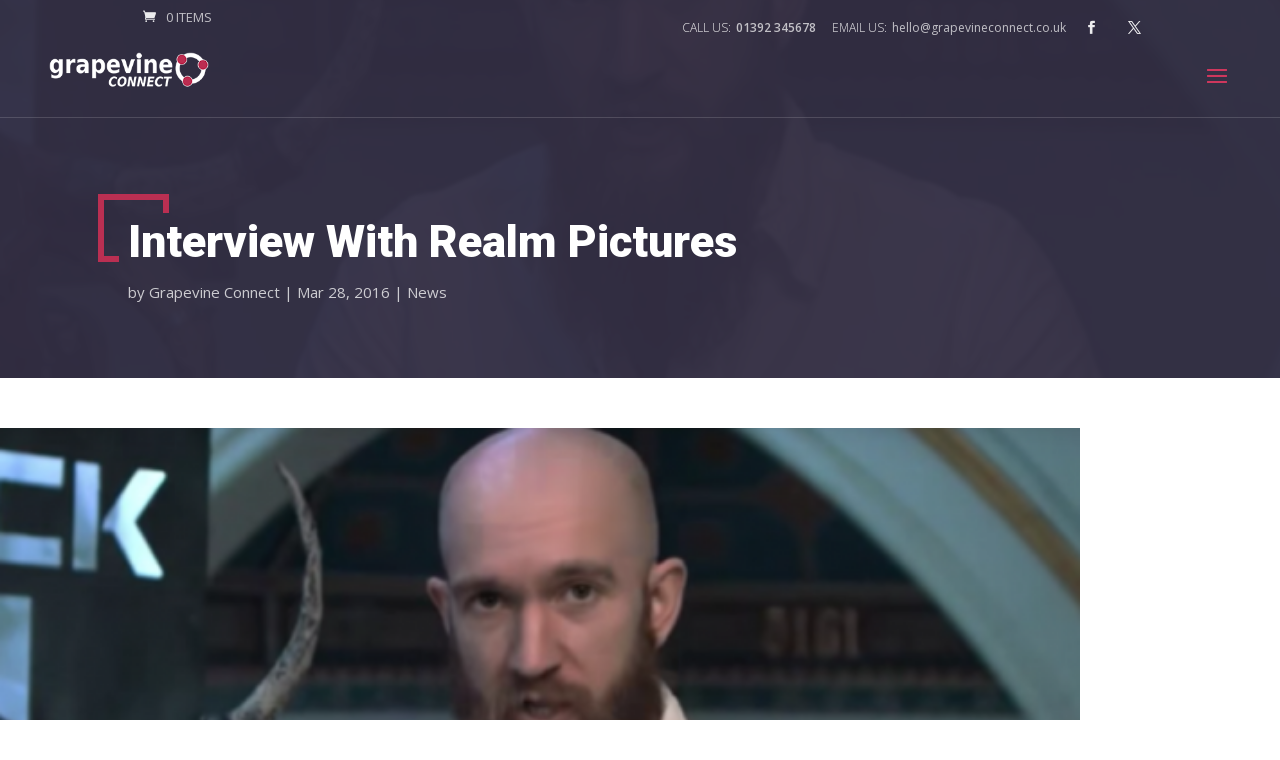

--- FILE ---
content_type: text/html; charset=UTF-8
request_url: https://www.grapevineconnect.co.uk/interview-with-realm-pictures-2/
body_size: 306204
content:
<!DOCTYPE html>
<html lang="en-GB">
<head>
	<meta charset="UTF-8" />
<meta http-equiv="X-UA-Compatible" content="IE=edge">
	<link rel="pingback" href="https://www.grapevineconnect.co.uk/xmlrpc.php" />

	<script type="text/javascript">
		document.documentElement.className = 'js';
	</script>

	<meta name='robots' content='index, follow, max-image-preview:large, max-snippet:-1, max-video-preview:-1' />
<script type="text/javascript">
			let jqueryParams=[],jQuery=function(r){return jqueryParams=[...jqueryParams,r],jQuery},$=function(r){return jqueryParams=[...jqueryParams,r],$};window.jQuery=jQuery,window.$=jQuery;let customHeadScripts=!1;jQuery.fn=jQuery.prototype={},$.fn=jQuery.prototype={},jQuery.noConflict=function(r){if(window.jQuery)return jQuery=window.jQuery,$=window.jQuery,customHeadScripts=!0,jQuery.noConflict},jQuery.ready=function(r){jqueryParams=[...jqueryParams,r]},$.ready=function(r){jqueryParams=[...jqueryParams,r]},jQuery.load=function(r){jqueryParams=[...jqueryParams,r]},$.load=function(r){jqueryParams=[...jqueryParams,r]},jQuery.fn.ready=function(r){jqueryParams=[...jqueryParams,r]},$.fn.ready=function(r){jqueryParams=[...jqueryParams,r]};</script>
	<!-- This site is optimized with the Yoast SEO plugin v26.8 - https://yoast.com/product/yoast-seo-wordpress/ -->
	<title>Interview With Realm Pictures - Grapevine Connect</title>
	<link rel="canonical" href="https://www.grapevineconnect.co.uk/interview-with-realm-pictures-2/" />
	<meta property="og:locale" content="en_GB" />
	<meta property="og:type" content="article" />
	<meta property="og:title" content="Interview With Realm Pictures - Grapevine Connect" />
	<meta property="og:description" content="Now these were a fun couple of projects to work on&#8230; providing cellular bonded internet connectivity to remote film locations with no fixed line broadband for Realm Pictures, makers of interactive first person shooter and Hitman videos, live streamed via the internet. With a combined number of over 6 million views on YouTube, the internet connectivity [&hellip;]" />
	<meta property="og:url" content="https://www.grapevineconnect.co.uk/interview-with-realm-pictures-2/" />
	<meta property="og:site_name" content="Grapevine Connect" />
	<meta property="article:published_time" content="2016-03-28T12:57:23+00:00" />
	<meta property="article:modified_time" content="2018-11-28T14:23:58+00:00" />
	<meta property="og:image" content="https://www.grapevineconnect.co.uk/wp-content/uploads/2018/11/Realm-Pictures.png" />
	<meta property="og:image:width" content="798" />
	<meta property="og:image:height" content="497" />
	<meta property="og:image:type" content="image/png" />
	<meta name="author" content="Grapevine Connect" />
	<meta name="twitter:card" content="summary_large_image" />
	<meta name="twitter:label1" content="Written by" />
	<meta name="twitter:data1" content="Grapevine Connect" />
	<script type="application/ld+json" class="yoast-schema-graph">{"@context":"https://schema.org","@graph":[{"@type":"Article","@id":"https://www.grapevineconnect.co.uk/interview-with-realm-pictures-2/#article","isPartOf":{"@id":"https://www.grapevineconnect.co.uk/interview-with-realm-pictures-2/"},"author":{"name":"Grapevine Connect","@id":"https://www.grapevineconnect.co.uk/#/schema/person/a70c19358e28f1fbe5dc594575275b2b"},"headline":"Interview With Realm Pictures","datePublished":"2016-03-28T12:57:23+00:00","dateModified":"2018-11-28T14:23:58+00:00","mainEntityOfPage":{"@id":"https://www.grapevineconnect.co.uk/interview-with-realm-pictures-2/"},"wordCount":96,"commentCount":0,"image":{"@id":"https://www.grapevineconnect.co.uk/interview-with-realm-pictures-2/#primaryimage"},"thumbnailUrl":"https://www.grapevineconnect.co.uk/wp-content/uploads/2018/11/Realm-Pictures.png","keywords":["peplink","temporary internet","WiFi","Infrastructure"],"articleSection":["News"],"inLanguage":"en-GB"},{"@type":"WebPage","@id":"https://www.grapevineconnect.co.uk/interview-with-realm-pictures-2/","url":"https://www.grapevineconnect.co.uk/interview-with-realm-pictures-2/","name":"Interview With Realm Pictures - Grapevine Connect","isPartOf":{"@id":"https://www.grapevineconnect.co.uk/#website"},"primaryImageOfPage":{"@id":"https://www.grapevineconnect.co.uk/interview-with-realm-pictures-2/#primaryimage"},"image":{"@id":"https://www.grapevineconnect.co.uk/interview-with-realm-pictures-2/#primaryimage"},"thumbnailUrl":"https://www.grapevineconnect.co.uk/wp-content/uploads/2018/11/Realm-Pictures.png","datePublished":"2016-03-28T12:57:23+00:00","dateModified":"2018-11-28T14:23:58+00:00","author":{"@id":"https://www.grapevineconnect.co.uk/#/schema/person/a70c19358e28f1fbe5dc594575275b2b"},"breadcrumb":{"@id":"https://www.grapevineconnect.co.uk/interview-with-realm-pictures-2/#breadcrumb"},"inLanguage":"en-GB","potentialAction":[{"@type":"ReadAction","target":["https://www.grapevineconnect.co.uk/interview-with-realm-pictures-2/"]}]},{"@type":"ImageObject","inLanguage":"en-GB","@id":"https://www.grapevineconnect.co.uk/interview-with-realm-pictures-2/#primaryimage","url":"https://www.grapevineconnect.co.uk/wp-content/uploads/2018/11/Realm-Pictures.png","contentUrl":"https://www.grapevineconnect.co.uk/wp-content/uploads/2018/11/Realm-Pictures.png","width":798,"height":497},{"@type":"BreadcrumbList","@id":"https://www.grapevineconnect.co.uk/interview-with-realm-pictures-2/#breadcrumb","itemListElement":[{"@type":"ListItem","position":1,"name":"Home","item":"https://www.grapevineconnect.co.uk/"},{"@type":"ListItem","position":2,"name":"Interview With Realm Pictures"}]},{"@type":"WebSite","@id":"https://www.grapevineconnect.co.uk/#website","url":"https://www.grapevineconnect.co.uk/","name":"Grapevine Connect","description":"Solving Connectivity and Communication Challenges","potentialAction":[{"@type":"SearchAction","target":{"@type":"EntryPoint","urlTemplate":"https://www.grapevineconnect.co.uk/?s={search_term_string}"},"query-input":{"@type":"PropertyValueSpecification","valueRequired":true,"valueName":"search_term_string"}}],"inLanguage":"en-GB"},{"@type":"Person","@id":"https://www.grapevineconnect.co.uk/#/schema/person/a70c19358e28f1fbe5dc594575275b2b","name":"Grapevine Connect","url":"https://www.grapevineconnect.co.uk/author/rachelc/"}]}</script>
	<!-- / Yoast SEO plugin. -->


<link rel='dns-prefetch' href='//www.googletagmanager.com' />
<link rel='dns-prefetch' href='//js.hs-scripts.com' />
<link rel='dns-prefetch' href='//fonts.googleapis.com' />
<link rel="alternate" type="application/rss+xml" title="Grapevine Connect &raquo; Feed" href="https://www.grapevineconnect.co.uk/feed/" />
<meta content="Divi Business Pro v.1.0.15" name="generator"/><link rel='stylesheet' id='catalogx-frontend-style-css' href='https://www.grapevineconnect.co.uk/wp-content/plugins/woocommerce-catalog-enquiry/assets/css/frontend.css?ver=6.0.8' type='text/css' media='all' />
<link rel='stylesheet' id='catalogx-enquiry-form-style-css' href='https://www.grapevineconnect.co.uk/wp-content/plugins/woocommerce-catalog-enquiry/build/blocks/enquiryForm/index.css?ver=6.0.8' type='text/css' media='all' />
<link rel='stylesheet' id='advanced-flat-rate-shipping-for-woocommerce-css' href='https://www.grapevineconnect.co.uk/wp-content/plugins/advanced-flat-rate-shipping-for-woocommerce-premium/public/css/advanced-flat-rate-shipping-for-woocommerce-public.css?ver=v4.4.3' type='text/css' media='all' />
<link rel='stylesheet' id='font-awesome-min-css' href='https://www.grapevineconnect.co.uk/wp-content/plugins/advanced-flat-rate-shipping-for-woocommerce-premium/public/css/font-awesome.min.css?ver=v4.4.3' type='text/css' media='all' />
<link rel='stylesheet' id='ctf_styles-css' href='https://www.grapevineconnect.co.uk/wp-content/plugins/custom-twitter-feeds/css/ctf-styles.min.css?ver=2.3.1' type='text/css' media='all' />
<link rel='stylesheet' id='imf-style-css' href='https://www.grapevineconnect.co.uk/wp-content/plugins/illicit-multicurrency-fix/imf-style.css?ver=6.7.4' type='text/css' media='all' />
<link rel='stylesheet' id='woocommerce-layout-css' href='https://www.grapevineconnect.co.uk/wp-content/plugins/woocommerce/assets/css/woocommerce-layout.css?ver=10.3.7' type='text/css' media='all' />
<link rel='stylesheet' id='woocommerce-smallscreen-css' href='https://www.grapevineconnect.co.uk/wp-content/plugins/woocommerce/assets/css/woocommerce-smallscreen.css?ver=10.3.7' type='text/css' media='only screen and (max-width: 768px)' />
<link rel='stylesheet' id='woocommerce-general-css' href='https://www.grapevineconnect.co.uk/wp-content/plugins/woocommerce/assets/css/woocommerce.css?ver=10.3.7' type='text/css' media='all' />
<style id='woocommerce-inline-inline-css' type='text/css'>
.woocommerce form .form-row .required { visibility: visible; }
</style>
<link rel='stylesheet' id='brands-styles-css' href='https://www.grapevineconnect.co.uk/wp-content/plugins/woocommerce/assets/css/brands.css?ver=10.3.7' type='text/css' media='all' />
<link rel='stylesheet' id='et-divi-open-sans-css' href='https://fonts.googleapis.com/css?family=Open+Sans:300italic,400italic,600italic,700italic,800italic,400,300,600,700,800&#038;subset=cyrillic,cyrillic-ext,greek,greek-ext,hebrew,latin,latin-ext,vietnamese&#038;display=swap' type='text/css' media='all' />
<style id='divi-style-parent-inline-inline-css' type='text/css'>
/*!
Theme Name: Divi
Theme URI: http://www.elegantthemes.com/gallery/divi/
Version: 4.27.4
Description: Smart. Flexible. Beautiful. Divi is the most powerful theme in our collection.
Author: Elegant Themes
Author URI: http://www.elegantthemes.com
License: GNU General Public License v2
License URI: http://www.gnu.org/licenses/gpl-2.0.html
*/

a,abbr,acronym,address,applet,b,big,blockquote,body,center,cite,code,dd,del,dfn,div,dl,dt,em,fieldset,font,form,h1,h2,h3,h4,h5,h6,html,i,iframe,img,ins,kbd,label,legend,li,object,ol,p,pre,q,s,samp,small,span,strike,strong,sub,sup,tt,u,ul,var{margin:0;padding:0;border:0;outline:0;font-size:100%;-ms-text-size-adjust:100%;-webkit-text-size-adjust:100%;vertical-align:baseline;background:transparent}body{line-height:1}ol,ul{list-style:none}blockquote,q{quotes:none}blockquote:after,blockquote:before,q:after,q:before{content:"";content:none}blockquote{margin:20px 0 30px;border-left:5px solid;padding-left:20px}:focus{outline:0}del{text-decoration:line-through}pre{overflow:auto;padding:10px}figure{margin:0}table{border-collapse:collapse;border-spacing:0}article,aside,footer,header,hgroup,nav,section{display:block}body{font-family:Open Sans,Arial,sans-serif;font-size:14px;color:#666;background-color:#fff;line-height:1.7em;font-weight:500;-webkit-font-smoothing:antialiased;-moz-osx-font-smoothing:grayscale}body.page-template-page-template-blank-php #page-container{padding-top:0!important}body.et_cover_background{background-size:cover!important;background-position:top!important;background-repeat:no-repeat!important;background-attachment:fixed}a{color:#2ea3f2}a,a:hover{text-decoration:none}p{padding-bottom:1em}p:not(.has-background):last-of-type{padding-bottom:0}p.et_normal_padding{padding-bottom:1em}strong{font-weight:700}cite,em,i{font-style:italic}code,pre{font-family:Courier New,monospace;margin-bottom:10px}ins{text-decoration:none}sub,sup{height:0;line-height:1;position:relative;vertical-align:baseline}sup{bottom:.8em}sub{top:.3em}dl{margin:0 0 1.5em}dl dt{font-weight:700}dd{margin-left:1.5em}blockquote p{padding-bottom:0}embed,iframe,object,video{max-width:100%}h1,h2,h3,h4,h5,h6{color:#333;padding-bottom:10px;line-height:1em;font-weight:500}h1 a,h2 a,h3 a,h4 a,h5 a,h6 a{color:inherit}h1{font-size:30px}h2{font-size:26px}h3{font-size:22px}h4{font-size:18px}h5{font-size:16px}h6{font-size:14px}input{-webkit-appearance:none}input[type=checkbox]{-webkit-appearance:checkbox}input[type=radio]{-webkit-appearance:radio}input.text,input.title,input[type=email],input[type=password],input[type=tel],input[type=text],select,textarea{background-color:#fff;border:1px solid #bbb;padding:2px;color:#4e4e4e}input.text:focus,input.title:focus,input[type=text]:focus,select:focus,textarea:focus{border-color:#2d3940;color:#3e3e3e}input.text,input.title,input[type=text],select,textarea{margin:0}textarea{padding:4px}button,input,select,textarea{font-family:inherit}img{max-width:100%;height:auto}.clear{clear:both}br.clear{margin:0;padding:0}.pagination{clear:both}#et_search_icon:hover,.et-social-icon a:hover,.et_password_protected_form .et_submit_button,.form-submit .et_pb_buttontton.alt.disabled,.nav-single a,.posted_in a{color:#2ea3f2}.et-search-form,blockquote{border-color:#2ea3f2}#main-content{background-color:#fff}.container{width:80%;max-width:1080px;margin:auto;position:relative}body:not(.et-tb) #main-content .container,body:not(.et-tb-has-header) #main-content .container{padding-top:58px}.et_full_width_page #main-content .container:before{display:none}.main_title{margin-bottom:20px}.et_password_protected_form .et_submit_button:hover,.form-submit .et_pb_button:hover{background:rgba(0,0,0,.05)}.et_button_icon_visible .et_pb_button{padding-right:2em;padding-left:.7em}.et_button_icon_visible .et_pb_button:after{opacity:1;margin-left:0}.et_button_left .et_pb_button:hover:after{left:.15em}.et_button_left .et_pb_button:after{margin-left:0;left:1em}.et_button_icon_visible.et_button_left .et_pb_button,.et_button_left .et_pb_button:hover,.et_button_left .et_pb_module .et_pb_button:hover{padding-left:2em;padding-right:.7em}.et_button_icon_visible.et_button_left .et_pb_button:after,.et_button_left .et_pb_button:hover:after{left:.15em}.et_password_protected_form .et_submit_button:hover,.form-submit .et_pb_button:hover{padding:.3em 1em}.et_button_no_icon .et_pb_button:after{display:none}.et_button_no_icon.et_button_icon_visible.et_button_left .et_pb_button,.et_button_no_icon.et_button_left .et_pb_button:hover,.et_button_no_icon .et_pb_button,.et_button_no_icon .et_pb_button:hover{padding:.3em 1em!important}.et_button_custom_icon .et_pb_button:after{line-height:1.7em}.et_button_custom_icon.et_button_icon_visible .et_pb_button:after,.et_button_custom_icon .et_pb_button:hover:after{margin-left:.3em}#left-area .post_format-post-format-gallery .wp-block-gallery:first-of-type{padding:0;margin-bottom:-16px}.entry-content table:not(.variations){border:1px solid #eee;margin:0 0 15px;text-align:left;width:100%}.entry-content thead th,.entry-content tr th{color:#555;font-weight:700;padding:9px 24px}.entry-content tr td{border-top:1px solid #eee;padding:6px 24px}#left-area ul,.entry-content ul,.et-l--body ul,.et-l--footer ul,.et-l--header ul{list-style-type:disc;padding:0 0 23px 1em;line-height:26px}#left-area ol,.entry-content ol,.et-l--body ol,.et-l--footer ol,.et-l--header ol{list-style-type:decimal;list-style-position:inside;padding:0 0 23px;line-height:26px}#left-area ul li ul,.entry-content ul li ol{padding:2px 0 2px 20px}#left-area ol li ul,.entry-content ol li ol,.et-l--body ol li ol,.et-l--footer ol li ol,.et-l--header ol li ol{padding:2px 0 2px 35px}#left-area ul.wp-block-gallery{display:-webkit-box;display:-ms-flexbox;display:flex;-ms-flex-wrap:wrap;flex-wrap:wrap;list-style-type:none;padding:0}#left-area ul.products{padding:0!important;line-height:1.7!important;list-style:none!important}.gallery-item a{display:block}.gallery-caption,.gallery-item a{width:90%}#wpadminbar{z-index:100001}#left-area .post-meta{font-size:14px;padding-bottom:15px}#left-area .post-meta a{text-decoration:none;color:#666}#left-area .et_featured_image{padding-bottom:7px}.single .post{padding-bottom:25px}body.single .et_audio_content{margin-bottom:-6px}.nav-single a{text-decoration:none;color:#2ea3f2;font-size:14px;font-weight:400}.nav-previous{float:left}.nav-next{float:right}.et_password_protected_form p input{background-color:#eee;border:none!important;width:100%!important;border-radius:0!important;font-size:14px;color:#999!important;padding:16px!important;-webkit-box-sizing:border-box;box-sizing:border-box}.et_password_protected_form label{display:none}.et_password_protected_form .et_submit_button{font-family:inherit;display:block;float:right;margin:8px auto 0;cursor:pointer}.post-password-required p.nocomments.container{max-width:100%}.post-password-required p.nocomments.container:before{display:none}.aligncenter,div.post .new-post .aligncenter{display:block;margin-left:auto;margin-right:auto}.wp-caption{border:1px solid #ddd;text-align:center;background-color:#f3f3f3;margin-bottom:10px;max-width:96%;padding:8px}.wp-caption.alignleft{margin:0 30px 20px 0}.wp-caption.alignright{margin:0 0 20px 30px}.wp-caption img{margin:0;padding:0;border:0}.wp-caption p.wp-caption-text{font-size:12px;padding:0 4px 5px;margin:0}.alignright{float:right}.alignleft{float:left}img.alignleft{display:inline;float:left;margin-right:15px}img.alignright{display:inline;float:right;margin-left:15px}.page.et_pb_pagebuilder_layout #main-content{background-color:transparent}body #main-content .et_builder_inner_content>h1,body #main-content .et_builder_inner_content>h2,body #main-content .et_builder_inner_content>h3,body #main-content .et_builder_inner_content>h4,body #main-content .et_builder_inner_content>h5,body #main-content .et_builder_inner_content>h6{line-height:1.4em}body #main-content .et_builder_inner_content>p{line-height:1.7em}.wp-block-pullquote{margin:20px 0 30px}.wp-block-pullquote.has-background blockquote{border-left:none}.wp-block-group.has-background{padding:1.5em 1.5em .5em}@media (min-width:981px){#left-area{width:79.125%;padding-bottom:23px}#main-content .container:before{content:"";position:absolute;top:0;height:100%;width:1px;background-color:#e2e2e2}.et_full_width_page #left-area,.et_no_sidebar #left-area{float:none;width:100%!important}.et_full_width_page #left-area{padding-bottom:0}.et_no_sidebar #main-content .container:before{display:none}}@media (max-width:980px){#page-container{padding-top:80px}.et-tb #page-container,.et-tb-has-header #page-container{padding-top:0!important}#left-area,#sidebar{width:100%!important}#main-content .container:before{display:none!important}.et_full_width_page .et_gallery_item:nth-child(4n+1){clear:none}}@media print{#page-container{padding-top:0!important}}#wp-admin-bar-et-use-visual-builder a:before{font-family:ETmodules!important;content:"\e625";font-size:30px!important;width:28px;margin-top:-3px;color:#974df3!important}#wp-admin-bar-et-use-visual-builder:hover a:before{color:#fff!important}#wp-admin-bar-et-use-visual-builder:hover a,#wp-admin-bar-et-use-visual-builder a:hover{transition:background-color .5s ease;-webkit-transition:background-color .5s ease;-moz-transition:background-color .5s ease;background-color:#7e3bd0!important;color:#fff!important}* html .clearfix,:first-child+html .clearfix{zoom:1}.iphone .et_pb_section_video_bg video::-webkit-media-controls-start-playback-button{display:none!important;-webkit-appearance:none}.et_mobile_device .et_pb_section_parallax .et_pb_parallax_css{background-attachment:scroll}.et-social-facebook a.icon:before{content:"\e093"}.et-social-twitter a.icon:before{content:"\e094"}.et-social-google-plus a.icon:before{content:"\e096"}.et-social-instagram a.icon:before{content:"\e09a"}.et-social-rss a.icon:before{content:"\e09e"}.ai1ec-single-event:after{content:" ";display:table;clear:both}.evcal_event_details .evcal_evdata_cell .eventon_details_shading_bot.eventon_details_shading_bot{z-index:3}.wp-block-divi-layout{margin-bottom:1em}*{-webkit-box-sizing:border-box;box-sizing:border-box}#et-info-email:before,#et-info-phone:before,#et_search_icon:before,.comment-reply-link:after,.et-cart-info span:before,.et-pb-arrow-next:before,.et-pb-arrow-prev:before,.et-social-icon a:before,.et_audio_container .mejs-playpause-button button:before,.et_audio_container .mejs-volume-button button:before,.et_overlay:before,.et_password_protected_form .et_submit_button:after,.et_pb_button:after,.et_pb_contact_reset:after,.et_pb_contact_submit:after,.et_pb_font_icon:before,.et_pb_newsletter_button:after,.et_pb_pricing_table_button:after,.et_pb_promo_button:after,.et_pb_testimonial:before,.et_pb_toggle_title:before,.form-submit .et_pb_button:after,.mobile_menu_bar:before,a.et_pb_more_button:after{font-family:ETmodules!important;speak:none;font-style:normal;font-weight:400;-webkit-font-feature-settings:normal;font-feature-settings:normal;font-variant:normal;text-transform:none;line-height:1;-webkit-font-smoothing:antialiased;-moz-osx-font-smoothing:grayscale;text-shadow:0 0;direction:ltr}.et-pb-icon,.et_pb_custom_button_icon.et_pb_button:after,.et_pb_login .et_pb_custom_button_icon.et_pb_button:after,.et_pb_woo_custom_button_icon .button.et_pb_custom_button_icon.et_pb_button:after,.et_pb_woo_custom_button_icon .button.et_pb_custom_button_icon.et_pb_button:hover:after{content:attr(data-icon)}.et-pb-icon{font-family:ETmodules;speak:none;font-weight:400;-webkit-font-feature-settings:normal;font-feature-settings:normal;font-variant:normal;text-transform:none;line-height:1;-webkit-font-smoothing:antialiased;font-size:96px;font-style:normal;display:inline-block;-webkit-box-sizing:border-box;box-sizing:border-box;direction:ltr}#et-ajax-saving{display:none;-webkit-transition:background .3s,-webkit-box-shadow .3s;transition:background .3s,-webkit-box-shadow .3s;transition:background .3s,box-shadow .3s;transition:background .3s,box-shadow .3s,-webkit-box-shadow .3s;-webkit-box-shadow:rgba(0,139,219,.247059) 0 0 60px;box-shadow:0 0 60px rgba(0,139,219,.247059);position:fixed;top:50%;left:50%;width:50px;height:50px;background:#fff;border-radius:50px;margin:-25px 0 0 -25px;z-index:999999;text-align:center}#et-ajax-saving img{margin:9px}.et-safe-mode-indicator,.et-safe-mode-indicator:focus,.et-safe-mode-indicator:hover{-webkit-box-shadow:0 5px 10px rgba(41,196,169,.15);box-shadow:0 5px 10px rgba(41,196,169,.15);background:#29c4a9;color:#fff;font-size:14px;font-weight:600;padding:12px;line-height:16px;border-radius:3px;position:fixed;bottom:30px;right:30px;z-index:999999;text-decoration:none;font-family:Open Sans,sans-serif;-webkit-font-smoothing:antialiased;-moz-osx-font-smoothing:grayscale}.et_pb_button{font-size:20px;font-weight:500;padding:.3em 1em;line-height:1.7em!important;background-color:transparent;background-size:cover;background-position:50%;background-repeat:no-repeat;border:2px solid;border-radius:3px;-webkit-transition-duration:.2s;transition-duration:.2s;-webkit-transition-property:all!important;transition-property:all!important}.et_pb_button,.et_pb_button_inner{position:relative}.et_pb_button:hover,.et_pb_module .et_pb_button:hover{border:2px solid transparent;padding:.3em 2em .3em .7em}.et_pb_button:hover{background-color:hsla(0,0%,100%,.2)}.et_pb_bg_layout_light.et_pb_button:hover,.et_pb_bg_layout_light .et_pb_button:hover{background-color:rgba(0,0,0,.05)}.et_pb_button:after,.et_pb_button:before{font-size:32px;line-height:1em;content:"\35";opacity:0;position:absolute;margin-left:-1em;-webkit-transition:all .2s;transition:all .2s;text-transform:none;-webkit-font-feature-settings:"kern" off;font-feature-settings:"kern" off;font-variant:none;font-style:normal;font-weight:400;text-shadow:none}.et_pb_button.et_hover_enabled:hover:after,.et_pb_button.et_pb_hovered:hover:after{-webkit-transition:none!important;transition:none!important}.et_pb_button:before{display:none}.et_pb_button:hover:after{opacity:1;margin-left:0}.et_pb_column_1_3 h1,.et_pb_column_1_4 h1,.et_pb_column_1_5 h1,.et_pb_column_1_6 h1,.et_pb_column_2_5 h1{font-size:26px}.et_pb_column_1_3 h2,.et_pb_column_1_4 h2,.et_pb_column_1_5 h2,.et_pb_column_1_6 h2,.et_pb_column_2_5 h2{font-size:23px}.et_pb_column_1_3 h3,.et_pb_column_1_4 h3,.et_pb_column_1_5 h3,.et_pb_column_1_6 h3,.et_pb_column_2_5 h3{font-size:20px}.et_pb_column_1_3 h4,.et_pb_column_1_4 h4,.et_pb_column_1_5 h4,.et_pb_column_1_6 h4,.et_pb_column_2_5 h4{font-size:18px}.et_pb_column_1_3 h5,.et_pb_column_1_4 h5,.et_pb_column_1_5 h5,.et_pb_column_1_6 h5,.et_pb_column_2_5 h5{font-size:16px}.et_pb_column_1_3 h6,.et_pb_column_1_4 h6,.et_pb_column_1_5 h6,.et_pb_column_1_6 h6,.et_pb_column_2_5 h6{font-size:15px}.et_pb_bg_layout_dark,.et_pb_bg_layout_dark h1,.et_pb_bg_layout_dark h2,.et_pb_bg_layout_dark h3,.et_pb_bg_layout_dark h4,.et_pb_bg_layout_dark h5,.et_pb_bg_layout_dark h6{color:#fff!important}.et_pb_module.et_pb_text_align_left{text-align:left}.et_pb_module.et_pb_text_align_center{text-align:center}.et_pb_module.et_pb_text_align_right{text-align:right}.et_pb_module.et_pb_text_align_justified{text-align:justify}.clearfix:after{visibility:hidden;display:block;font-size:0;content:" ";clear:both;height:0}.et_pb_bg_layout_light .et_pb_more_button{color:#2ea3f2}.et_builder_inner_content{position:relative;z-index:1}header .et_builder_inner_content{z-index:2}.et_pb_css_mix_blend_mode_passthrough{mix-blend-mode:unset!important}.et_pb_image_container{margin:-20px -20px 29px}.et_pb_module_inner{position:relative}.et_hover_enabled_preview{z-index:2}.et_hover_enabled:hover{position:relative;z-index:2}.et_pb_all_tabs,.et_pb_module,.et_pb_posts_nav a,.et_pb_tab,.et_pb_with_background{position:relative;background-size:cover;background-position:50%;background-repeat:no-repeat}.et_pb_background_mask,.et_pb_background_pattern{bottom:0;left:0;position:absolute;right:0;top:0}.et_pb_background_mask{background-size:calc(100% + 2px) calc(100% + 2px);background-repeat:no-repeat;background-position:50%;overflow:hidden}.et_pb_background_pattern{background-position:0 0;background-repeat:repeat}.et_pb_with_border{position:relative;border:0 solid #333}.post-password-required .et_pb_row{padding:0;width:100%}.post-password-required .et_password_protected_form{min-height:0}body.et_pb_pagebuilder_layout.et_pb_show_title .post-password-required .et_password_protected_form h1,body:not(.et_pb_pagebuilder_layout) .post-password-required .et_password_protected_form h1{display:none}.et_pb_no_bg{padding:0!important}.et_overlay.et_pb_inline_icon:before,.et_pb_inline_icon:before{content:attr(data-icon)}.et_pb_more_button{color:inherit;text-shadow:none;text-decoration:none;display:inline-block;margin-top:20px}.et_parallax_bg_wrap{overflow:hidden;position:absolute;top:0;right:0;bottom:0;left:0}.et_parallax_bg{background-repeat:no-repeat;background-position:top;background-size:cover;position:absolute;bottom:0;left:0;width:100%;height:100%;display:block}.et_parallax_bg.et_parallax_bg__hover,.et_parallax_bg.et_parallax_bg_phone,.et_parallax_bg.et_parallax_bg_tablet,.et_parallax_gradient.et_parallax_gradient__hover,.et_parallax_gradient.et_parallax_gradient_phone,.et_parallax_gradient.et_parallax_gradient_tablet,.et_pb_section_parallax_hover:hover .et_parallax_bg:not(.et_parallax_bg__hover),.et_pb_section_parallax_hover:hover .et_parallax_gradient:not(.et_parallax_gradient__hover){display:none}.et_pb_section_parallax_hover:hover .et_parallax_bg.et_parallax_bg__hover,.et_pb_section_parallax_hover:hover .et_parallax_gradient.et_parallax_gradient__hover{display:block}.et_parallax_gradient{bottom:0;display:block;left:0;position:absolute;right:0;top:0}.et_pb_module.et_pb_section_parallax,.et_pb_posts_nav a.et_pb_section_parallax,.et_pb_tab.et_pb_section_parallax{position:relative}.et_pb_section_parallax .et_pb_parallax_css,.et_pb_slides .et_parallax_bg.et_pb_parallax_css{background-attachment:fixed}body.et-bfb .et_pb_section_parallax .et_pb_parallax_css,body.et-bfb .et_pb_slides .et_parallax_bg.et_pb_parallax_css{background-attachment:scroll;bottom:auto}.et_pb_section_parallax.et_pb_column .et_pb_module,.et_pb_section_parallax.et_pb_row .et_pb_column,.et_pb_section_parallax.et_pb_row .et_pb_module{z-index:9;position:relative}.et_pb_more_button:hover:after{opacity:1;margin-left:0}.et_pb_preload .et_pb_section_video_bg,.et_pb_preload>div{visibility:hidden}.et_pb_preload,.et_pb_section.et_pb_section_video.et_pb_preload{position:relative;background:#464646!important}.et_pb_preload:before{content:"";position:absolute;top:50%;left:50%;background:url(https://www.grapevineconnect.co.uk/wp-content/themes/Divi/includes/builder/styles/images/preloader.gif) no-repeat;border-radius:32px;width:32px;height:32px;margin:-16px 0 0 -16px}.box-shadow-overlay{position:absolute;top:0;left:0;width:100%;height:100%;z-index:10;pointer-events:none}.et_pb_section>.box-shadow-overlay~.et_pb_row{z-index:11}body.safari .section_has_divider{will-change:transform}.et_pb_row>.box-shadow-overlay{z-index:8}.has-box-shadow-overlay{position:relative}.et_clickable{cursor:pointer}.screen-reader-text{border:0;clip:rect(1px,1px,1px,1px);-webkit-clip-path:inset(50%);clip-path:inset(50%);height:1px;margin:-1px;overflow:hidden;padding:0;position:absolute!important;width:1px;word-wrap:normal!important}.et_multi_view_hidden,.et_multi_view_hidden_image{display:none!important}@keyframes multi-view-image-fade{0%{opacity:0}10%{opacity:.1}20%{opacity:.2}30%{opacity:.3}40%{opacity:.4}50%{opacity:.5}60%{opacity:.6}70%{opacity:.7}80%{opacity:.8}90%{opacity:.9}to{opacity:1}}.et_multi_view_image__loading{visibility:hidden}.et_multi_view_image__loaded{-webkit-animation:multi-view-image-fade .5s;animation:multi-view-image-fade .5s}#et-pb-motion-effects-offset-tracker{visibility:hidden!important;opacity:0;position:absolute;top:0;left:0}.et-pb-before-scroll-animation{opacity:0}header.et-l.et-l--header:after{clear:both;display:block;content:""}.et_pb_module{-webkit-animation-timing-function:linear;animation-timing-function:linear;-webkit-animation-duration:.2s;animation-duration:.2s}@-webkit-keyframes fadeBottom{0%{opacity:0;-webkit-transform:translateY(10%);transform:translateY(10%)}to{opacity:1;-webkit-transform:translateY(0);transform:translateY(0)}}@keyframes fadeBottom{0%{opacity:0;-webkit-transform:translateY(10%);transform:translateY(10%)}to{opacity:1;-webkit-transform:translateY(0);transform:translateY(0)}}@-webkit-keyframes fadeLeft{0%{opacity:0;-webkit-transform:translateX(-10%);transform:translateX(-10%)}to{opacity:1;-webkit-transform:translateX(0);transform:translateX(0)}}@keyframes fadeLeft{0%{opacity:0;-webkit-transform:translateX(-10%);transform:translateX(-10%)}to{opacity:1;-webkit-transform:translateX(0);transform:translateX(0)}}@-webkit-keyframes fadeRight{0%{opacity:0;-webkit-transform:translateX(10%);transform:translateX(10%)}to{opacity:1;-webkit-transform:translateX(0);transform:translateX(0)}}@keyframes fadeRight{0%{opacity:0;-webkit-transform:translateX(10%);transform:translateX(10%)}to{opacity:1;-webkit-transform:translateX(0);transform:translateX(0)}}@-webkit-keyframes fadeTop{0%{opacity:0;-webkit-transform:translateY(-10%);transform:translateY(-10%)}to{opacity:1;-webkit-transform:translateX(0);transform:translateX(0)}}@keyframes fadeTop{0%{opacity:0;-webkit-transform:translateY(-10%);transform:translateY(-10%)}to{opacity:1;-webkit-transform:translateX(0);transform:translateX(0)}}@-webkit-keyframes fadeIn{0%{opacity:0}to{opacity:1}}@keyframes fadeIn{0%{opacity:0}to{opacity:1}}.et-waypoint:not(.et_pb_counters){opacity:0}@media (min-width:981px){.et_pb_section.et_section_specialty div.et_pb_row .et_pb_column .et_pb_column .et_pb_module.et-last-child,.et_pb_section.et_section_specialty div.et_pb_row .et_pb_column .et_pb_column .et_pb_module:last-child,.et_pb_section.et_section_specialty div.et_pb_row .et_pb_column .et_pb_row_inner .et_pb_column .et_pb_module.et-last-child,.et_pb_section.et_section_specialty div.et_pb_row .et_pb_column .et_pb_row_inner .et_pb_column .et_pb_module:last-child,.et_pb_section div.et_pb_row .et_pb_column .et_pb_module.et-last-child,.et_pb_section div.et_pb_row .et_pb_column .et_pb_module:last-child{margin-bottom:0}}@media (max-width:980px){.et_overlay.et_pb_inline_icon_tablet:before,.et_pb_inline_icon_tablet:before{content:attr(data-icon-tablet)}.et_parallax_bg.et_parallax_bg_tablet_exist,.et_parallax_gradient.et_parallax_gradient_tablet_exist{display:none}.et_parallax_bg.et_parallax_bg_tablet,.et_parallax_gradient.et_parallax_gradient_tablet{display:block}.et_pb_column .et_pb_module{margin-bottom:30px}.et_pb_row .et_pb_column .et_pb_module.et-last-child,.et_pb_row .et_pb_column .et_pb_module:last-child,.et_section_specialty .et_pb_row .et_pb_column .et_pb_module.et-last-child,.et_section_specialty .et_pb_row .et_pb_column .et_pb_module:last-child{margin-bottom:0}.et_pb_more_button{display:inline-block!important}.et_pb_bg_layout_light_tablet.et_pb_button,.et_pb_bg_layout_light_tablet.et_pb_module.et_pb_button,.et_pb_bg_layout_light_tablet .et_pb_more_button{color:#2ea3f2}.et_pb_bg_layout_light_tablet .et_pb_forgot_password a{color:#666}.et_pb_bg_layout_light_tablet h1,.et_pb_bg_layout_light_tablet h2,.et_pb_bg_layout_light_tablet h3,.et_pb_bg_layout_light_tablet h4,.et_pb_bg_layout_light_tablet h5,.et_pb_bg_layout_light_tablet h6{color:#333!important}.et_pb_module .et_pb_bg_layout_light_tablet.et_pb_button{color:#2ea3f2!important}.et_pb_bg_layout_light_tablet{color:#666!important}.et_pb_bg_layout_dark_tablet,.et_pb_bg_layout_dark_tablet h1,.et_pb_bg_layout_dark_tablet h2,.et_pb_bg_layout_dark_tablet h3,.et_pb_bg_layout_dark_tablet h4,.et_pb_bg_layout_dark_tablet h5,.et_pb_bg_layout_dark_tablet h6{color:#fff!important}.et_pb_bg_layout_dark_tablet.et_pb_button,.et_pb_bg_layout_dark_tablet.et_pb_module.et_pb_button,.et_pb_bg_layout_dark_tablet .et_pb_more_button{color:inherit}.et_pb_bg_layout_dark_tablet .et_pb_forgot_password a{color:#fff}.et_pb_module.et_pb_text_align_left-tablet{text-align:left}.et_pb_module.et_pb_text_align_center-tablet{text-align:center}.et_pb_module.et_pb_text_align_right-tablet{text-align:right}.et_pb_module.et_pb_text_align_justified-tablet{text-align:justify}}@media (max-width:767px){.et_pb_more_button{display:inline-block!important}.et_overlay.et_pb_inline_icon_phone:before,.et_pb_inline_icon_phone:before{content:attr(data-icon-phone)}.et_parallax_bg.et_parallax_bg_phone_exist,.et_parallax_gradient.et_parallax_gradient_phone_exist{display:none}.et_parallax_bg.et_parallax_bg_phone,.et_parallax_gradient.et_parallax_gradient_phone{display:block}.et-hide-mobile{display:none!important}.et_pb_bg_layout_light_phone.et_pb_button,.et_pb_bg_layout_light_phone.et_pb_module.et_pb_button,.et_pb_bg_layout_light_phone .et_pb_more_button{color:#2ea3f2}.et_pb_bg_layout_light_phone .et_pb_forgot_password a{color:#666}.et_pb_bg_layout_light_phone h1,.et_pb_bg_layout_light_phone h2,.et_pb_bg_layout_light_phone h3,.et_pb_bg_layout_light_phone h4,.et_pb_bg_layout_light_phone h5,.et_pb_bg_layout_light_phone h6{color:#333!important}.et_pb_module .et_pb_bg_layout_light_phone.et_pb_button{color:#2ea3f2!important}.et_pb_bg_layout_light_phone{color:#666!important}.et_pb_bg_layout_dark_phone,.et_pb_bg_layout_dark_phone h1,.et_pb_bg_layout_dark_phone h2,.et_pb_bg_layout_dark_phone h3,.et_pb_bg_layout_dark_phone h4,.et_pb_bg_layout_dark_phone h5,.et_pb_bg_layout_dark_phone h6{color:#fff!important}.et_pb_bg_layout_dark_phone.et_pb_button,.et_pb_bg_layout_dark_phone.et_pb_module.et_pb_button,.et_pb_bg_layout_dark_phone .et_pb_more_button{color:inherit}.et_pb_module .et_pb_bg_layout_dark_phone.et_pb_button{color:#fff!important}.et_pb_bg_layout_dark_phone .et_pb_forgot_password a{color:#fff}.et_pb_module.et_pb_text_align_left-phone{text-align:left}.et_pb_module.et_pb_text_align_center-phone{text-align:center}.et_pb_module.et_pb_text_align_right-phone{text-align:right}.et_pb_module.et_pb_text_align_justified-phone{text-align:justify}}@media (max-width:479px){a.et_pb_more_button{display:block}}@media (min-width:768px) and (max-width:980px){[data-et-multi-view-load-tablet-hidden=true]:not(.et_multi_view_swapped){display:none!important}}@media (max-width:767px){[data-et-multi-view-load-phone-hidden=true]:not(.et_multi_view_swapped){display:none!important}}.et_pb_menu.et_pb_menu--style-inline_centered_logo .et_pb_menu__menu nav ul{-webkit-box-pack:center;-ms-flex-pack:center;justify-content:center}@-webkit-keyframes multi-view-image-fade{0%{-webkit-transform:scale(1);transform:scale(1);opacity:1}50%{-webkit-transform:scale(1.01);transform:scale(1.01);opacity:1}to{-webkit-transform:scale(1);transform:scale(1);opacity:1}}
</style>
<style id='divi-dynamic-critical-inline-css' type='text/css'>
@font-face{font-family:ETmodules;font-display:block;src:url(//www.grapevineconnect.co.uk/wp-content/themes/Divi/core/admin/fonts/modules/all/modules.eot);src:url(//www.grapevineconnect.co.uk/wp-content/themes/Divi/core/admin/fonts/modules/all/modules.eot?#iefix) format("embedded-opentype"),url(//www.grapevineconnect.co.uk/wp-content/themes/Divi/core/admin/fonts/modules/all/modules.woff) format("woff"),url(//www.grapevineconnect.co.uk/wp-content/themes/Divi/core/admin/fonts/modules/all/modules.ttf) format("truetype"),url(//www.grapevineconnect.co.uk/wp-content/themes/Divi/core/admin/fonts/modules/all/modules.svg#ETmodules) format("svg");font-weight:400;font-style:normal}
.et_audio_content,.et_link_content,.et_quote_content{background-color:#2ea3f2}.et_pb_post .et-pb-controllers a{margin-bottom:10px}.format-gallery .et-pb-controllers{bottom:0}.et_pb_blog_grid .et_audio_content{margin-bottom:19px}.et_pb_row .et_pb_blog_grid .et_pb_post .et_pb_slide{min-height:180px}.et_audio_content .wp-block-audio{margin:0;padding:0}.et_audio_content h2{line-height:44px}.et_pb_column_1_2 .et_audio_content h2,.et_pb_column_1_3 .et_audio_content h2,.et_pb_column_1_4 .et_audio_content h2,.et_pb_column_1_5 .et_audio_content h2,.et_pb_column_1_6 .et_audio_content h2,.et_pb_column_2_5 .et_audio_content h2,.et_pb_column_3_5 .et_audio_content h2,.et_pb_column_3_8 .et_audio_content h2{margin-bottom:9px;margin-top:0}.et_pb_column_1_2 .et_audio_content,.et_pb_column_3_5 .et_audio_content{padding:35px 40px}.et_pb_column_1_2 .et_audio_content h2,.et_pb_column_3_5 .et_audio_content h2{line-height:32px}.et_pb_column_1_3 .et_audio_content,.et_pb_column_1_4 .et_audio_content,.et_pb_column_1_5 .et_audio_content,.et_pb_column_1_6 .et_audio_content,.et_pb_column_2_5 .et_audio_content,.et_pb_column_3_8 .et_audio_content{padding:35px 20px}.et_pb_column_1_3 .et_audio_content h2,.et_pb_column_1_4 .et_audio_content h2,.et_pb_column_1_5 .et_audio_content h2,.et_pb_column_1_6 .et_audio_content h2,.et_pb_column_2_5 .et_audio_content h2,.et_pb_column_3_8 .et_audio_content h2{font-size:18px;line-height:26px}article.et_pb_has_overlay .et_pb_blog_image_container{position:relative}.et_pb_post>.et_main_video_container{position:relative;margin-bottom:30px}.et_pb_post .et_pb_video_overlay .et_pb_video_play{color:#fff}.et_pb_post .et_pb_video_overlay_hover:hover{background:rgba(0,0,0,.6)}.et_audio_content,.et_link_content,.et_quote_content{text-align:center;word-wrap:break-word;position:relative;padding:50px 60px}.et_audio_content h2,.et_link_content a.et_link_main_url,.et_link_content h2,.et_quote_content blockquote cite,.et_quote_content blockquote p{color:#fff!important}.et_quote_main_link{position:absolute;text-indent:-9999px;width:100%;height:100%;display:block;top:0;left:0}.et_quote_content blockquote{padding:0;margin:0;border:none}.et_audio_content h2,.et_link_content h2,.et_quote_content blockquote p{margin-top:0}.et_audio_content h2{margin-bottom:20px}.et_audio_content h2,.et_link_content h2,.et_quote_content blockquote p{line-height:44px}.et_link_content a.et_link_main_url,.et_quote_content blockquote cite{font-size:18px;font-weight:200}.et_quote_content blockquote cite{font-style:normal}.et_pb_column_2_3 .et_quote_content{padding:50px 42px 45px}.et_pb_column_2_3 .et_audio_content,.et_pb_column_2_3 .et_link_content{padding:40px 40px 45px}.et_pb_column_1_2 .et_audio_content,.et_pb_column_1_2 .et_link_content,.et_pb_column_1_2 .et_quote_content,.et_pb_column_3_5 .et_audio_content,.et_pb_column_3_5 .et_link_content,.et_pb_column_3_5 .et_quote_content{padding:35px 40px}.et_pb_column_1_2 .et_quote_content blockquote p,.et_pb_column_3_5 .et_quote_content blockquote p{font-size:26px;line-height:32px}.et_pb_column_1_2 .et_audio_content h2,.et_pb_column_1_2 .et_link_content h2,.et_pb_column_3_5 .et_audio_content h2,.et_pb_column_3_5 .et_link_content h2{line-height:32px}.et_pb_column_1_2 .et_link_content a.et_link_main_url,.et_pb_column_1_2 .et_quote_content blockquote cite,.et_pb_column_3_5 .et_link_content a.et_link_main_url,.et_pb_column_3_5 .et_quote_content blockquote cite{font-size:14px}.et_pb_column_1_3 .et_quote_content,.et_pb_column_1_4 .et_quote_content,.et_pb_column_1_5 .et_quote_content,.et_pb_column_1_6 .et_quote_content,.et_pb_column_2_5 .et_quote_content,.et_pb_column_3_8 .et_quote_content{padding:35px 30px 32px}.et_pb_column_1_3 .et_audio_content,.et_pb_column_1_3 .et_link_content,.et_pb_column_1_4 .et_audio_content,.et_pb_column_1_4 .et_link_content,.et_pb_column_1_5 .et_audio_content,.et_pb_column_1_5 .et_link_content,.et_pb_column_1_6 .et_audio_content,.et_pb_column_1_6 .et_link_content,.et_pb_column_2_5 .et_audio_content,.et_pb_column_2_5 .et_link_content,.et_pb_column_3_8 .et_audio_content,.et_pb_column_3_8 .et_link_content{padding:35px 20px}.et_pb_column_1_3 .et_audio_content h2,.et_pb_column_1_3 .et_link_content h2,.et_pb_column_1_3 .et_quote_content blockquote p,.et_pb_column_1_4 .et_audio_content h2,.et_pb_column_1_4 .et_link_content h2,.et_pb_column_1_4 .et_quote_content blockquote p,.et_pb_column_1_5 .et_audio_content h2,.et_pb_column_1_5 .et_link_content h2,.et_pb_column_1_5 .et_quote_content blockquote p,.et_pb_column_1_6 .et_audio_content h2,.et_pb_column_1_6 .et_link_content h2,.et_pb_column_1_6 .et_quote_content blockquote p,.et_pb_column_2_5 .et_audio_content h2,.et_pb_column_2_5 .et_link_content h2,.et_pb_column_2_5 .et_quote_content blockquote p,.et_pb_column_3_8 .et_audio_content h2,.et_pb_column_3_8 .et_link_content h2,.et_pb_column_3_8 .et_quote_content blockquote p{font-size:18px;line-height:26px}.et_pb_column_1_3 .et_link_content a.et_link_main_url,.et_pb_column_1_3 .et_quote_content blockquote cite,.et_pb_column_1_4 .et_link_content a.et_link_main_url,.et_pb_column_1_4 .et_quote_content blockquote cite,.et_pb_column_1_5 .et_link_content a.et_link_main_url,.et_pb_column_1_5 .et_quote_content blockquote cite,.et_pb_column_1_6 .et_link_content a.et_link_main_url,.et_pb_column_1_6 .et_quote_content blockquote cite,.et_pb_column_2_5 .et_link_content a.et_link_main_url,.et_pb_column_2_5 .et_quote_content blockquote cite,.et_pb_column_3_8 .et_link_content a.et_link_main_url,.et_pb_column_3_8 .et_quote_content blockquote cite{font-size:14px}.et_pb_post .et_pb_gallery_post_type .et_pb_slide{min-height:500px;background-size:cover!important;background-position:top}.format-gallery .et_pb_slider.gallery-not-found .et_pb_slide{-webkit-box-shadow:inset 0 0 10px rgba(0,0,0,.1);box-shadow:inset 0 0 10px rgba(0,0,0,.1)}.format-gallery .et_pb_slider:hover .et-pb-arrow-prev{left:0}.format-gallery .et_pb_slider:hover .et-pb-arrow-next{right:0}.et_pb_post>.et_pb_slider{margin-bottom:30px}.et_pb_column_3_4 .et_pb_post .et_pb_slide{min-height:442px}.et_pb_column_2_3 .et_pb_post .et_pb_slide{min-height:390px}.et_pb_column_1_2 .et_pb_post .et_pb_slide,.et_pb_column_3_5 .et_pb_post .et_pb_slide{min-height:284px}.et_pb_column_1_3 .et_pb_post .et_pb_slide,.et_pb_column_2_5 .et_pb_post .et_pb_slide,.et_pb_column_3_8 .et_pb_post .et_pb_slide{min-height:180px}.et_pb_column_1_4 .et_pb_post .et_pb_slide,.et_pb_column_1_5 .et_pb_post .et_pb_slide,.et_pb_column_1_6 .et_pb_post .et_pb_slide{min-height:125px}.et_pb_portfolio.et_pb_section_parallax .pagination,.et_pb_portfolio.et_pb_section_video .pagination,.et_pb_portfolio_grid.et_pb_section_parallax .pagination,.et_pb_portfolio_grid.et_pb_section_video .pagination{position:relative}.et_pb_bg_layout_light .et_pb_post .post-meta,.et_pb_bg_layout_light .et_pb_post .post-meta a,.et_pb_bg_layout_light .et_pb_post p{color:#666}.et_pb_bg_layout_dark .et_pb_post .post-meta,.et_pb_bg_layout_dark .et_pb_post .post-meta a,.et_pb_bg_layout_dark .et_pb_post p{color:inherit}.et_pb_text_color_dark .et_audio_content h2,.et_pb_text_color_dark .et_link_content a.et_link_main_url,.et_pb_text_color_dark .et_link_content h2,.et_pb_text_color_dark .et_quote_content blockquote cite,.et_pb_text_color_dark .et_quote_content blockquote p{color:#666!important}.et_pb_text_color_dark.et_audio_content h2,.et_pb_text_color_dark.et_link_content a.et_link_main_url,.et_pb_text_color_dark.et_link_content h2,.et_pb_text_color_dark.et_quote_content blockquote cite,.et_pb_text_color_dark.et_quote_content blockquote p{color:#bbb!important}.et_pb_text_color_dark.et_audio_content,.et_pb_text_color_dark.et_link_content,.et_pb_text_color_dark.et_quote_content{background-color:#e8e8e8}@media (min-width:981px) and (max-width:1100px){.et_quote_content{padding:50px 70px 45px}.et_pb_column_2_3 .et_quote_content{padding:50px 50px 45px}.et_pb_column_1_2 .et_quote_content,.et_pb_column_3_5 .et_quote_content{padding:35px 47px 30px}.et_pb_column_1_3 .et_quote_content,.et_pb_column_1_4 .et_quote_content,.et_pb_column_1_5 .et_quote_content,.et_pb_column_1_6 .et_quote_content,.et_pb_column_2_5 .et_quote_content,.et_pb_column_3_8 .et_quote_content{padding:35px 25px 32px}.et_pb_column_4_4 .et_pb_post .et_pb_slide{min-height:534px}.et_pb_column_3_4 .et_pb_post .et_pb_slide{min-height:392px}.et_pb_column_2_3 .et_pb_post .et_pb_slide{min-height:345px}.et_pb_column_1_2 .et_pb_post .et_pb_slide,.et_pb_column_3_5 .et_pb_post .et_pb_slide{min-height:250px}.et_pb_column_1_3 .et_pb_post .et_pb_slide,.et_pb_column_2_5 .et_pb_post .et_pb_slide,.et_pb_column_3_8 .et_pb_post .et_pb_slide{min-height:155px}.et_pb_column_1_4 .et_pb_post .et_pb_slide,.et_pb_column_1_5 .et_pb_post .et_pb_slide,.et_pb_column_1_6 .et_pb_post .et_pb_slide{min-height:108px}}@media (max-width:980px){.et_pb_bg_layout_dark_tablet .et_audio_content h2{color:#fff!important}.et_pb_text_color_dark_tablet.et_audio_content h2{color:#bbb!important}.et_pb_text_color_dark_tablet.et_audio_content{background-color:#e8e8e8}.et_pb_bg_layout_dark_tablet .et_audio_content h2,.et_pb_bg_layout_dark_tablet .et_link_content a.et_link_main_url,.et_pb_bg_layout_dark_tablet .et_link_content h2,.et_pb_bg_layout_dark_tablet .et_quote_content blockquote cite,.et_pb_bg_layout_dark_tablet .et_quote_content blockquote p{color:#fff!important}.et_pb_text_color_dark_tablet .et_audio_content h2,.et_pb_text_color_dark_tablet .et_link_content a.et_link_main_url,.et_pb_text_color_dark_tablet .et_link_content h2,.et_pb_text_color_dark_tablet .et_quote_content blockquote cite,.et_pb_text_color_dark_tablet .et_quote_content blockquote p{color:#666!important}.et_pb_text_color_dark_tablet.et_audio_content h2,.et_pb_text_color_dark_tablet.et_link_content a.et_link_main_url,.et_pb_text_color_dark_tablet.et_link_content h2,.et_pb_text_color_dark_tablet.et_quote_content blockquote cite,.et_pb_text_color_dark_tablet.et_quote_content blockquote p{color:#bbb!important}.et_pb_text_color_dark_tablet.et_audio_content,.et_pb_text_color_dark_tablet.et_link_content,.et_pb_text_color_dark_tablet.et_quote_content{background-color:#e8e8e8}}@media (min-width:768px) and (max-width:980px){.et_audio_content h2{font-size:26px!important;line-height:44px!important;margin-bottom:24px!important}.et_pb_post>.et_pb_gallery_post_type>.et_pb_slides>.et_pb_slide{min-height:384px!important}.et_quote_content{padding:50px 43px 45px!important}.et_quote_content blockquote p{font-size:26px!important;line-height:44px!important}.et_quote_content blockquote cite{font-size:18px!important}.et_link_content{padding:40px 40px 45px}.et_link_content h2{font-size:26px!important;line-height:44px!important}.et_link_content a.et_link_main_url{font-size:18px!important}}@media (max-width:767px){.et_audio_content h2,.et_link_content h2,.et_quote_content,.et_quote_content blockquote p{font-size:20px!important;line-height:26px!important}.et_audio_content,.et_link_content{padding:35px 20px!important}.et_audio_content h2{margin-bottom:9px!important}.et_pb_bg_layout_dark_phone .et_audio_content h2{color:#fff!important}.et_pb_text_color_dark_phone.et_audio_content{background-color:#e8e8e8}.et_link_content a.et_link_main_url,.et_quote_content blockquote cite{font-size:14px!important}.format-gallery .et-pb-controllers{height:auto}.et_pb_post>.et_pb_gallery_post_type>.et_pb_slides>.et_pb_slide{min-height:222px!important}.et_pb_bg_layout_dark_phone .et_audio_content h2,.et_pb_bg_layout_dark_phone .et_link_content a.et_link_main_url,.et_pb_bg_layout_dark_phone .et_link_content h2,.et_pb_bg_layout_dark_phone .et_quote_content blockquote cite,.et_pb_bg_layout_dark_phone .et_quote_content blockquote p{color:#fff!important}.et_pb_text_color_dark_phone .et_audio_content h2,.et_pb_text_color_dark_phone .et_link_content a.et_link_main_url,.et_pb_text_color_dark_phone .et_link_content h2,.et_pb_text_color_dark_phone .et_quote_content blockquote cite,.et_pb_text_color_dark_phone .et_quote_content blockquote p{color:#666!important}.et_pb_text_color_dark_phone.et_audio_content h2,.et_pb_text_color_dark_phone.et_link_content a.et_link_main_url,.et_pb_text_color_dark_phone.et_link_content h2,.et_pb_text_color_dark_phone.et_quote_content blockquote cite,.et_pb_text_color_dark_phone.et_quote_content blockquote p{color:#bbb!important}.et_pb_text_color_dark_phone.et_audio_content,.et_pb_text_color_dark_phone.et_link_content,.et_pb_text_color_dark_phone.et_quote_content{background-color:#e8e8e8}}@media (max-width:479px){.et_pb_column_1_2 .et_pb_carousel_item .et_pb_video_play,.et_pb_column_1_3 .et_pb_carousel_item .et_pb_video_play,.et_pb_column_2_3 .et_pb_carousel_item .et_pb_video_play,.et_pb_column_2_5 .et_pb_carousel_item .et_pb_video_play,.et_pb_column_3_5 .et_pb_carousel_item .et_pb_video_play,.et_pb_column_3_8 .et_pb_carousel_item .et_pb_video_play{font-size:1.5rem;line-height:1.5rem;margin-left:-.75rem;margin-top:-.75rem}.et_audio_content,.et_quote_content{padding:35px 20px!important}.et_pb_post>.et_pb_gallery_post_type>.et_pb_slides>.et_pb_slide{min-height:156px!important}}.et_full_width_page .et_gallery_item{float:left;width:20.875%;margin:0 5.5% 5.5% 0}.et_full_width_page .et_gallery_item:nth-child(3n){margin-right:5.5%}.et_full_width_page .et_gallery_item:nth-child(3n+1){clear:none}.et_full_width_page .et_gallery_item:nth-child(4n){margin-right:0}.et_full_width_page .et_gallery_item:nth-child(4n+1){clear:both}
.et_pb_slider{position:relative;overflow:hidden}.et_pb_slide{padding:0 6%;background-size:cover;background-position:50%;background-repeat:no-repeat}.et_pb_slider .et_pb_slide{display:none;float:left;margin-right:-100%;position:relative;width:100%;text-align:center;list-style:none!important;background-position:50%;background-size:100%;background-size:cover}.et_pb_slider .et_pb_slide:first-child{display:list-item}.et-pb-controllers{position:absolute;bottom:20px;left:0;width:100%;text-align:center;z-index:10}.et-pb-controllers a{display:inline-block;background-color:hsla(0,0%,100%,.5);text-indent:-9999px;border-radius:7px;width:7px;height:7px;margin-right:10px;padding:0;opacity:.5}.et-pb-controllers .et-pb-active-control{opacity:1}.et-pb-controllers a:last-child{margin-right:0}.et-pb-controllers .et-pb-active-control{background-color:#fff}.et_pb_slides .et_pb_temp_slide{display:block}.et_pb_slides:after{content:"";display:block;clear:both;visibility:hidden;line-height:0;height:0;width:0}@media (max-width:980px){.et_pb_bg_layout_light_tablet .et-pb-controllers .et-pb-active-control{background-color:#333}.et_pb_bg_layout_light_tablet .et-pb-controllers a{background-color:rgba(0,0,0,.3)}.et_pb_bg_layout_light_tablet .et_pb_slide_content{color:#333}.et_pb_bg_layout_dark_tablet .et_pb_slide_description{text-shadow:0 1px 3px rgba(0,0,0,.3)}.et_pb_bg_layout_dark_tablet .et_pb_slide_content{color:#fff}.et_pb_bg_layout_dark_tablet .et-pb-controllers .et-pb-active-control{background-color:#fff}.et_pb_bg_layout_dark_tablet .et-pb-controllers a{background-color:hsla(0,0%,100%,.5)}}@media (max-width:767px){.et-pb-controllers{position:absolute;bottom:5%;left:0;width:100%;text-align:center;z-index:10;height:14px}.et_transparent_nav .et_pb_section:first-child .et-pb-controllers{bottom:18px}.et_pb_bg_layout_light_phone.et_pb_slider_with_overlay .et_pb_slide_overlay_container,.et_pb_bg_layout_light_phone.et_pb_slider_with_text_overlay .et_pb_text_overlay_wrapper{background-color:hsla(0,0%,100%,.9)}.et_pb_bg_layout_light_phone .et-pb-controllers .et-pb-active-control{background-color:#333}.et_pb_bg_layout_dark_phone.et_pb_slider_with_overlay .et_pb_slide_overlay_container,.et_pb_bg_layout_dark_phone.et_pb_slider_with_text_overlay .et_pb_text_overlay_wrapper,.et_pb_bg_layout_light_phone .et-pb-controllers a{background-color:rgba(0,0,0,.3)}.et_pb_bg_layout_dark_phone .et-pb-controllers .et-pb-active-control{background-color:#fff}.et_pb_bg_layout_dark_phone .et-pb-controllers a{background-color:hsla(0,0%,100%,.5)}}.et_mobile_device .et_pb_slider_parallax .et_pb_slide,.et_mobile_device .et_pb_slides .et_parallax_bg.et_pb_parallax_css{background-attachment:scroll}
.et-pb-arrow-next,.et-pb-arrow-prev{position:absolute;top:50%;z-index:100;font-size:48px;color:#fff;margin-top:-24px;-webkit-transition:all .2s ease-in-out;transition:all .2s ease-in-out;opacity:0}.et_pb_bg_layout_light .et-pb-arrow-next,.et_pb_bg_layout_light .et-pb-arrow-prev{color:#333}.et_pb_slider:hover .et-pb-arrow-prev{left:22px;opacity:1}.et_pb_slider:hover .et-pb-arrow-next{right:22px;opacity:1}.et_pb_bg_layout_light .et-pb-controllers .et-pb-active-control{background-color:#333}.et_pb_bg_layout_light .et-pb-controllers a{background-color:rgba(0,0,0,.3)}.et-pb-arrow-next:hover,.et-pb-arrow-prev:hover{text-decoration:none}.et-pb-arrow-next span,.et-pb-arrow-prev span{display:none}.et-pb-arrow-prev{left:-22px}.et-pb-arrow-next{right:-22px}.et-pb-arrow-prev:before{content:"4"}.et-pb-arrow-next:before{content:"5"}.format-gallery .et-pb-arrow-next,.format-gallery .et-pb-arrow-prev{color:#fff}.et_pb_column_1_3 .et_pb_slider:hover .et-pb-arrow-prev,.et_pb_column_1_4 .et_pb_slider:hover .et-pb-arrow-prev,.et_pb_column_1_5 .et_pb_slider:hover .et-pb-arrow-prev,.et_pb_column_1_6 .et_pb_slider:hover .et-pb-arrow-prev,.et_pb_column_2_5 .et_pb_slider:hover .et-pb-arrow-prev{left:0}.et_pb_column_1_3 .et_pb_slider:hover .et-pb-arrow-next,.et_pb_column_1_4 .et_pb_slider:hover .et-pb-arrow-prev,.et_pb_column_1_5 .et_pb_slider:hover .et-pb-arrow-prev,.et_pb_column_1_6 .et_pb_slider:hover .et-pb-arrow-prev,.et_pb_column_2_5 .et_pb_slider:hover .et-pb-arrow-next{right:0}.et_pb_column_1_4 .et_pb_slider .et_pb_slide,.et_pb_column_1_5 .et_pb_slider .et_pb_slide,.et_pb_column_1_6 .et_pb_slider .et_pb_slide{min-height:170px}.et_pb_column_1_4 .et_pb_slider:hover .et-pb-arrow-next,.et_pb_column_1_5 .et_pb_slider:hover .et-pb-arrow-next,.et_pb_column_1_6 .et_pb_slider:hover .et-pb-arrow-next{right:0}@media (max-width:980px){.et_pb_bg_layout_light_tablet .et-pb-arrow-next,.et_pb_bg_layout_light_tablet .et-pb-arrow-prev{color:#333}.et_pb_bg_layout_dark_tablet .et-pb-arrow-next,.et_pb_bg_layout_dark_tablet .et-pb-arrow-prev{color:#fff}}@media (max-width:767px){.et_pb_slider:hover .et-pb-arrow-prev{left:0;opacity:1}.et_pb_slider:hover .et-pb-arrow-next{right:0;opacity:1}.et_pb_bg_layout_light_phone .et-pb-arrow-next,.et_pb_bg_layout_light_phone .et-pb-arrow-prev{color:#333}.et_pb_bg_layout_dark_phone .et-pb-arrow-next,.et_pb_bg_layout_dark_phone .et-pb-arrow-prev{color:#fff}}.et_mobile_device .et-pb-arrow-prev{left:22px;opacity:1}.et_mobile_device .et-pb-arrow-next{right:22px;opacity:1}@media (max-width:767px){.et_mobile_device .et-pb-arrow-prev{left:0;opacity:1}.et_mobile_device .et-pb-arrow-next{right:0;opacity:1}}
.et_overlay{z-index:-1;position:absolute;top:0;left:0;display:block;width:100%;height:100%;background:hsla(0,0%,100%,.9);opacity:0;pointer-events:none;-webkit-transition:all .3s;transition:all .3s;border:1px solid #e5e5e5;-webkit-box-sizing:border-box;box-sizing:border-box;-webkit-backface-visibility:hidden;backface-visibility:hidden;-webkit-font-smoothing:antialiased}.et_overlay:before{color:#2ea3f2;content:"\E050";position:absolute;top:50%;left:50%;-webkit-transform:translate(-50%,-50%);transform:translate(-50%,-50%);font-size:32px;-webkit-transition:all .4s;transition:all .4s}.et_portfolio_image,.et_shop_image{position:relative;display:block}.et_pb_has_overlay:not(.et_pb_image):hover .et_overlay,.et_portfolio_image:hover .et_overlay,.et_shop_image:hover .et_overlay{z-index:3;opacity:1}#ie7 .et_overlay,#ie8 .et_overlay{display:none}.et_pb_module.et_pb_has_overlay{position:relative}.et_pb_module.et_pb_has_overlay .et_overlay,article.et_pb_has_overlay{border:none}
.et_pb_blog_grid .et_audio_container .mejs-container .mejs-controls .mejs-time span{font-size:14px}.et_audio_container .mejs-container{width:auto!important;min-width:unset!important;height:auto!important}.et_audio_container .mejs-container,.et_audio_container .mejs-container .mejs-controls,.et_audio_container .mejs-embed,.et_audio_container .mejs-embed body{background:none;height:auto}.et_audio_container .mejs-controls .mejs-time-rail .mejs-time-loaded,.et_audio_container .mejs-time.mejs-currenttime-container{display:none!important}.et_audio_container .mejs-time{display:block!important;padding:0;margin-left:10px;margin-right:90px;line-height:inherit}.et_audio_container .mejs-android .mejs-time,.et_audio_container .mejs-ios .mejs-time,.et_audio_container .mejs-ipad .mejs-time,.et_audio_container .mejs-iphone .mejs-time{margin-right:0}.et_audio_container .mejs-controls .mejs-horizontal-volume-slider .mejs-horizontal-volume-total,.et_audio_container .mejs-controls .mejs-time-rail .mejs-time-total{background:hsla(0,0%,100%,.5);border-radius:5px;height:4px;margin:8px 0 0;top:0;right:0;left:auto}.et_audio_container .mejs-controls>div{height:20px!important}.et_audio_container .mejs-controls div.mejs-time-rail{padding-top:0;position:relative;display:block!important;margin-left:42px;margin-right:0}.et_audio_container span.mejs-time-total.mejs-time-slider{display:block!important;position:relative!important;max-width:100%;min-width:unset!important}.et_audio_container .mejs-button.mejs-volume-button{width:auto;height:auto;margin-left:auto;position:absolute;right:59px;bottom:-2px}.et_audio_container .mejs-controls .mejs-horizontal-volume-slider .mejs-horizontal-volume-current,.et_audio_container .mejs-controls .mejs-time-rail .mejs-time-current{background:#fff;height:4px;border-radius:5px}.et_audio_container .mejs-controls .mejs-horizontal-volume-slider .mejs-horizontal-volume-handle,.et_audio_container .mejs-controls .mejs-time-rail .mejs-time-handle{display:block;border:none;width:10px}.et_audio_container .mejs-time-rail .mejs-time-handle-content{border-radius:100%;-webkit-transform:scale(1);transform:scale(1)}.et_pb_text_color_dark .et_audio_container .mejs-time-rail .mejs-time-handle-content{border-color:#666}.et_audio_container .mejs-time-rail .mejs-time-hovered{height:4px}.et_audio_container .mejs-controls .mejs-horizontal-volume-slider .mejs-horizontal-volume-handle{background:#fff;border-radius:5px;height:10px;position:absolute;top:-3px}.et_audio_container .mejs-container .mejs-controls .mejs-time span{font-size:18px}.et_audio_container .mejs-controls a.mejs-horizontal-volume-slider{display:block!important;height:19px;margin-left:5px;position:absolute;right:0;bottom:0}.et_audio_container .mejs-controls div.mejs-horizontal-volume-slider{height:4px}.et_audio_container .mejs-playpause-button button,.et_audio_container .mejs-volume-button button{background:none!important;margin:0!important;width:auto!important;height:auto!important;position:relative!important;z-index:99}.et_audio_container .mejs-playpause-button button:before{content:"E"!important;font-size:32px;left:0;top:-8px}.et_audio_container .mejs-playpause-button button:before,.et_audio_container .mejs-volume-button button:before{color:#fff}.et_audio_container .mejs-playpause-button{margin-top:-7px!important;width:auto!important;height:auto!important;position:absolute}.et_audio_container .mejs-controls .mejs-button button:focus{outline:none}.et_audio_container .mejs-playpause-button.mejs-pause button:before{content:"`"!important}.et_audio_container .mejs-volume-button button:before{content:"\E068";font-size:18px}.et_pb_text_color_dark .et_audio_container .mejs-controls .mejs-horizontal-volume-slider .mejs-horizontal-volume-total,.et_pb_text_color_dark .et_audio_container .mejs-controls .mejs-time-rail .mejs-time-total{background:hsla(0,0%,60%,.5)}.et_pb_text_color_dark .et_audio_container .mejs-controls .mejs-horizontal-volume-slider .mejs-horizontal-volume-current,.et_pb_text_color_dark .et_audio_container .mejs-controls .mejs-time-rail .mejs-time-current{background:#999}.et_pb_text_color_dark .et_audio_container .mejs-playpause-button button:before,.et_pb_text_color_dark .et_audio_container .mejs-volume-button button:before{color:#666}.et_pb_text_color_dark .et_audio_container .mejs-controls .mejs-horizontal-volume-slider .mejs-horizontal-volume-handle,.et_pb_text_color_dark .mejs-controls .mejs-time-rail .mejs-time-handle{background:#666}.et_pb_text_color_dark .mejs-container .mejs-controls .mejs-time span{color:#999}.et_pb_column_1_3 .et_audio_container .mejs-container .mejs-controls .mejs-time span,.et_pb_column_1_4 .et_audio_container .mejs-container .mejs-controls .mejs-time span,.et_pb_column_1_5 .et_audio_container .mejs-container .mejs-controls .mejs-time span,.et_pb_column_1_6 .et_audio_container .mejs-container .mejs-controls .mejs-time span,.et_pb_column_2_5 .et_audio_container .mejs-container .mejs-controls .mejs-time span,.et_pb_column_3_8 .et_audio_container .mejs-container .mejs-controls .mejs-time span{font-size:14px}.et_audio_container .mejs-container .mejs-controls{padding:0;-ms-flex-wrap:wrap;flex-wrap:wrap;min-width:unset!important;position:relative}@media (max-width:980px){.et_pb_column_1_3 .et_audio_container .mejs-container .mejs-controls .mejs-time span,.et_pb_column_1_4 .et_audio_container .mejs-container .mejs-controls .mejs-time span,.et_pb_column_1_5 .et_audio_container .mejs-container .mejs-controls .mejs-time span,.et_pb_column_1_6 .et_audio_container .mejs-container .mejs-controls .mejs-time span,.et_pb_column_2_5 .et_audio_container .mejs-container .mejs-controls .mejs-time span,.et_pb_column_3_8 .et_audio_container .mejs-container .mejs-controls .mejs-time span{font-size:18px}.et_pb_bg_layout_dark_tablet .et_audio_container .mejs-controls .mejs-horizontal-volume-slider .mejs-horizontal-volume-total,.et_pb_bg_layout_dark_tablet .et_audio_container .mejs-controls .mejs-time-rail .mejs-time-total{background:hsla(0,0%,100%,.5)}.et_pb_bg_layout_dark_tablet .et_audio_container .mejs-controls .mejs-horizontal-volume-slider .mejs-horizontal-volume-current,.et_pb_bg_layout_dark_tablet .et_audio_container .mejs-controls .mejs-time-rail .mejs-time-current{background:#fff}.et_pb_bg_layout_dark_tablet .et_audio_container .mejs-playpause-button button:before,.et_pb_bg_layout_dark_tablet .et_audio_container .mejs-volume-button button:before{color:#fff}.et_pb_bg_layout_dark_tablet .et_audio_container .mejs-controls .mejs-horizontal-volume-slider .mejs-horizontal-volume-handle,.et_pb_bg_layout_dark_tablet .mejs-controls .mejs-time-rail .mejs-time-handle{background:#fff}.et_pb_bg_layout_dark_tablet .mejs-container .mejs-controls .mejs-time span{color:#fff}.et_pb_text_color_dark_tablet .et_audio_container .mejs-controls .mejs-horizontal-volume-slider .mejs-horizontal-volume-total,.et_pb_text_color_dark_tablet .et_audio_container .mejs-controls .mejs-time-rail .mejs-time-total{background:hsla(0,0%,60%,.5)}.et_pb_text_color_dark_tablet .et_audio_container .mejs-controls .mejs-horizontal-volume-slider .mejs-horizontal-volume-current,.et_pb_text_color_dark_tablet .et_audio_container .mejs-controls .mejs-time-rail .mejs-time-current{background:#999}.et_pb_text_color_dark_tablet .et_audio_container .mejs-playpause-button button:before,.et_pb_text_color_dark_tablet .et_audio_container .mejs-volume-button button:before{color:#666}.et_pb_text_color_dark_tablet .et_audio_container .mejs-controls .mejs-horizontal-volume-slider .mejs-horizontal-volume-handle,.et_pb_text_color_dark_tablet .mejs-controls .mejs-time-rail .mejs-time-handle{background:#666}.et_pb_text_color_dark_tablet .mejs-container .mejs-controls .mejs-time span{color:#999}}@media (max-width:767px){.et_audio_container .mejs-container .mejs-controls .mejs-time span{font-size:14px!important}.et_pb_bg_layout_dark_phone .et_audio_container .mejs-controls .mejs-horizontal-volume-slider .mejs-horizontal-volume-total,.et_pb_bg_layout_dark_phone .et_audio_container .mejs-controls .mejs-time-rail .mejs-time-total{background:hsla(0,0%,100%,.5)}.et_pb_bg_layout_dark_phone .et_audio_container .mejs-controls .mejs-horizontal-volume-slider .mejs-horizontal-volume-current,.et_pb_bg_layout_dark_phone .et_audio_container .mejs-controls .mejs-time-rail .mejs-time-current{background:#fff}.et_pb_bg_layout_dark_phone .et_audio_container .mejs-playpause-button button:before,.et_pb_bg_layout_dark_phone .et_audio_container .mejs-volume-button button:before{color:#fff}.et_pb_bg_layout_dark_phone .et_audio_container .mejs-controls .mejs-horizontal-volume-slider .mejs-horizontal-volume-handle,.et_pb_bg_layout_dark_phone .mejs-controls .mejs-time-rail .mejs-time-handle{background:#fff}.et_pb_bg_layout_dark_phone .mejs-container .mejs-controls .mejs-time span{color:#fff}.et_pb_text_color_dark_phone .et_audio_container .mejs-controls .mejs-horizontal-volume-slider .mejs-horizontal-volume-total,.et_pb_text_color_dark_phone .et_audio_container .mejs-controls .mejs-time-rail .mejs-time-total{background:hsla(0,0%,60%,.5)}.et_pb_text_color_dark_phone .et_audio_container .mejs-controls .mejs-horizontal-volume-slider .mejs-horizontal-volume-current,.et_pb_text_color_dark_phone .et_audio_container .mejs-controls .mejs-time-rail .mejs-time-current{background:#999}.et_pb_text_color_dark_phone .et_audio_container .mejs-playpause-button button:before,.et_pb_text_color_dark_phone .et_audio_container .mejs-volume-button button:before{color:#666}.et_pb_text_color_dark_phone .et_audio_container .mejs-controls .mejs-horizontal-volume-slider .mejs-horizontal-volume-handle,.et_pb_text_color_dark_phone .mejs-controls .mejs-time-rail .mejs-time-handle{background:#666}.et_pb_text_color_dark_phone .mejs-container .mejs-controls .mejs-time span{color:#999}}
.et_pb_video_box{display:block;position:relative;z-index:1;line-height:0}.et_pb_video_box video{width:100%!important;height:auto!important}.et_pb_video_overlay{position:absolute;z-index:10;top:0;left:0;height:100%;width:100%;background-size:cover;background-repeat:no-repeat;background-position:50%;cursor:pointer}.et_pb_video_play:before{font-family:ETmodules;content:"I"}.et_pb_video_play{display:block;position:absolute;z-index:100;color:#fff;left:50%;top:50%}.et_pb_column_1_2 .et_pb_video_play,.et_pb_column_2_3 .et_pb_video_play,.et_pb_column_3_4 .et_pb_video_play,.et_pb_column_3_5 .et_pb_video_play,.et_pb_column_4_4 .et_pb_video_play{font-size:6rem;line-height:6rem;margin-left:-3rem;margin-top:-3rem}.et_pb_column_1_3 .et_pb_video_play,.et_pb_column_1_4 .et_pb_video_play,.et_pb_column_1_5 .et_pb_video_play,.et_pb_column_1_6 .et_pb_video_play,.et_pb_column_2_5 .et_pb_video_play,.et_pb_column_3_8 .et_pb_video_play{font-size:3rem;line-height:3rem;margin-left:-1.5rem;margin-top:-1.5rem}.et_pb_bg_layout_light .et_pb_video_play{color:#333}.et_pb_video_overlay_hover{background:transparent;width:100%;height:100%;position:absolute;z-index:100;-webkit-transition:all .5s ease-in-out;transition:all .5s ease-in-out}.et_pb_video .et_pb_video_overlay_hover:hover{background:rgba(0,0,0,.6)}@media (min-width:768px) and (max-width:980px){.et_pb_column_1_3 .et_pb_video_play,.et_pb_column_1_4 .et_pb_video_play,.et_pb_column_1_5 .et_pb_video_play,.et_pb_column_1_6 .et_pb_video_play,.et_pb_column_2_5 .et_pb_video_play,.et_pb_column_3_8 .et_pb_video_play{font-size:6rem;line-height:6rem;margin-left:-3rem;margin-top:-3rem}}@media (max-width:980px){.et_pb_bg_layout_light_tablet .et_pb_video_play{color:#333}}@media (max-width:768px){.et_pb_column_1_2 .et_pb_video_play,.et_pb_column_2_3 .et_pb_video_play,.et_pb_column_3_4 .et_pb_video_play,.et_pb_column_3_5 .et_pb_video_play,.et_pb_column_4_4 .et_pb_video_play{font-size:3rem;line-height:3rem;margin-left:-1.5rem;margin-top:-1.5rem}}@media (max-width:767px){.et_pb_bg_layout_light_phone .et_pb_video_play{color:#333}}
.et_post_gallery{padding:0!important;line-height:1.7!important;list-style:none!important}.et_gallery_item{float:left;width:28.353%;margin:0 7.47% 7.47% 0}.blocks-gallery-item,.et_gallery_item{padding-left:0!important}.blocks-gallery-item:before,.et_gallery_item:before{display:none}.et_gallery_item:nth-child(3n){margin-right:0}.et_gallery_item:nth-child(3n+1){clear:both}
.et_pb_post{margin-bottom:60px;word-wrap:break-word}.et_pb_fullwidth_post_content.et_pb_with_border img,.et_pb_post_content.et_pb_with_border img,.et_pb_with_border .et_pb_post .et_pb_slides,.et_pb_with_border .et_pb_post img:not(.woocommerce-placeholder),.et_pb_with_border.et_pb_posts .et_pb_post,.et_pb_with_border.et_pb_posts_nav span.nav-next a,.et_pb_with_border.et_pb_posts_nav span.nav-previous a{border:0 solid #333}.et_pb_post .entry-content{padding-top:30px}.et_pb_post .entry-featured-image-url{display:block;position:relative;margin-bottom:30px}.et_pb_post .entry-title a,.et_pb_post h2 a{text-decoration:none}.et_pb_post .post-meta{font-size:14px;margin-bottom:6px}.et_pb_post .more,.et_pb_post .post-meta a{text-decoration:none}.et_pb_post .more{color:#82c0c7}.et_pb_posts a.more-link{clear:both;display:block}.et_pb_posts .et_pb_post{position:relative}.et_pb_has_overlay.et_pb_post .et_pb_image_container a{display:block;position:relative;overflow:hidden}.et_pb_image_container img,.et_pb_post a img{vertical-align:bottom;max-width:100%}@media (min-width:981px) and (max-width:1100px){.et_pb_post{margin-bottom:42px}}@media (max-width:980px){.et_pb_post{margin-bottom:42px}.et_pb_bg_layout_light_tablet .et_pb_post .post-meta,.et_pb_bg_layout_light_tablet .et_pb_post .post-meta a,.et_pb_bg_layout_light_tablet .et_pb_post p{color:#666}.et_pb_bg_layout_dark_tablet .et_pb_post .post-meta,.et_pb_bg_layout_dark_tablet .et_pb_post .post-meta a,.et_pb_bg_layout_dark_tablet .et_pb_post p{color:inherit}.et_pb_bg_layout_dark_tablet .comment_postinfo a,.et_pb_bg_layout_dark_tablet .comment_postinfo span{color:#fff}}@media (max-width:767px){.et_pb_post{margin-bottom:42px}.et_pb_post>h2{font-size:18px}.et_pb_bg_layout_light_phone .et_pb_post .post-meta,.et_pb_bg_layout_light_phone .et_pb_post .post-meta a,.et_pb_bg_layout_light_phone .et_pb_post p{color:#666}.et_pb_bg_layout_dark_phone .et_pb_post .post-meta,.et_pb_bg_layout_dark_phone .et_pb_post .post-meta a,.et_pb_bg_layout_dark_phone .et_pb_post p{color:inherit}.et_pb_bg_layout_dark_phone .comment_postinfo a,.et_pb_bg_layout_dark_phone .comment_postinfo span{color:#fff}}@media (max-width:479px){.et_pb_post{margin-bottom:42px}.et_pb_post h2{font-size:16px;padding-bottom:0}.et_pb_post .post-meta{color:#666;font-size:14px}}
@media (min-width:981px){.et_pb_gutter.et_pb_gutters1 #left-area{width:75%}.et_pb_gutter.et_pb_gutters1 #sidebar{width:25%}.et_pb_gutters1.et_right_sidebar #left-area{padding-right:0}.et_pb_gutters1.et_left_sidebar #left-area{padding-left:0}.et_pb_gutter.et_pb_gutters1.et_right_sidebar #main-content .container:before{right:25%!important}.et_pb_gutter.et_pb_gutters1.et_left_sidebar #main-content .container:before{left:25%!important}.et_pb_gutters1 .et_pb_column,.et_pb_gutters1.et_pb_row .et_pb_column{margin-right:0}.et_pb_gutters1 .et_pb_column_4_4,.et_pb_gutters1.et_pb_row .et_pb_column_4_4{width:100%}.et_pb_gutters1 .et_pb_column_4_4 .et_pb_module,.et_pb_gutters1.et_pb_row .et_pb_column_4_4 .et_pb_module{margin-bottom:0}.et_pb_gutters1 .et_pb_column_3_4,.et_pb_gutters1.et_pb_row .et_pb_column_3_4{width:75%}.et_pb_gutters1 .et_pb_column_3_4 .et_pb_module,.et_pb_gutters1.et_pb_row .et_pb_column_3_4 .et_pb_module{margin-bottom:0}.et_pb_gutters1 .et_pb_column_2_3,.et_pb_gutters1.et_pb_row .et_pb_column_2_3{width:66.667%}.et_pb_gutters1 .et_pb_column_2_3 .et_pb_module,.et_pb_gutters1.et_pb_row .et_pb_column_2_3 .et_pb_module{margin-bottom:0}.et_pb_gutters1 .et_pb_column_3_5,.et_pb_gutters1.et_pb_row .et_pb_column_3_5{width:60%}.et_pb_gutters1 .et_pb_column_3_5 .et_pb_module,.et_pb_gutters1.et_pb_row .et_pb_column_3_5 .et_pb_module{margin-bottom:0}.et_pb_gutters1 .et_pb_column_1_2,.et_pb_gutters1.et_pb_row .et_pb_column_1_2{width:50%}.et_pb_gutters1 .et_pb_column_1_2 .et_pb_module,.et_pb_gutters1.et_pb_row .et_pb_column_1_2 .et_pb_module{margin-bottom:0}.et_pb_gutters1 .et_pb_column_2_5,.et_pb_gutters1.et_pb_row .et_pb_column_2_5{width:40%}.et_pb_gutters1 .et_pb_column_2_5 .et_pb_module,.et_pb_gutters1.et_pb_row .et_pb_column_2_5 .et_pb_module{margin-bottom:0}.et_pb_gutters1 .et_pb_column_1_3,.et_pb_gutters1.et_pb_row .et_pb_column_1_3{width:33.3333%}.et_pb_gutters1 .et_pb_column_1_3 .et_pb_module,.et_pb_gutters1.et_pb_row .et_pb_column_1_3 .et_pb_module{margin-bottom:0}.et_pb_gutters1 .et_pb_column_1_4,.et_pb_gutters1.et_pb_row .et_pb_column_1_4{width:25%}.et_pb_gutters1 .et_pb_column_1_4 .et_pb_module,.et_pb_gutters1.et_pb_row .et_pb_column_1_4 .et_pb_module{margin-bottom:0}.et_pb_gutters1 .et_pb_column_1_5,.et_pb_gutters1.et_pb_row .et_pb_column_1_5{width:20%}.et_pb_gutters1 .et_pb_column_1_5 .et_pb_module,.et_pb_gutters1.et_pb_row .et_pb_column_1_5 .et_pb_module{margin-bottom:0}.et_pb_gutters1 .et_pb_column_1_6,.et_pb_gutters1.et_pb_row .et_pb_column_1_6{width:16.6667%}.et_pb_gutters1 .et_pb_column_1_6 .et_pb_module,.et_pb_gutters1.et_pb_row .et_pb_column_1_6 .et_pb_module{margin-bottom:0}.et_pb_gutters1 .et_full_width_page.woocommerce-page ul.products li.product{width:25%;margin-right:0;margin-bottom:0}.et_pb_gutters1.et_left_sidebar.woocommerce-page #main-content ul.products li.product,.et_pb_gutters1.et_right_sidebar.woocommerce-page #main-content ul.products li.product{width:33.333%;margin-right:0}}@media (max-width:980px){.et_pb_gutters1 .et_pb_column,.et_pb_gutters1 .et_pb_column .et_pb_module,.et_pb_gutters1.et_pb_row .et_pb_column,.et_pb_gutters1.et_pb_row .et_pb_column .et_pb_module{margin-bottom:0}.et_pb_gutters1 .et_pb_row_1-2_1-4_1-4>.et_pb_column.et_pb_column_1_4,.et_pb_gutters1 .et_pb_row_1-4_1-4>.et_pb_column.et_pb_column_1_4,.et_pb_gutters1 .et_pb_row_1-4_1-4_1-2>.et_pb_column.et_pb_column_1_4,.et_pb_gutters1 .et_pb_row_1-5_1-5_3-5>.et_pb_column.et_pb_column_1_5,.et_pb_gutters1 .et_pb_row_3-5_1-5_1-5>.et_pb_column.et_pb_column_1_5,.et_pb_gutters1 .et_pb_row_4col>.et_pb_column.et_pb_column_1_4,.et_pb_gutters1 .et_pb_row_5col>.et_pb_column.et_pb_column_1_5,.et_pb_gutters1.et_pb_row_1-2_1-4_1-4>.et_pb_column.et_pb_column_1_4,.et_pb_gutters1.et_pb_row_1-4_1-4>.et_pb_column.et_pb_column_1_4,.et_pb_gutters1.et_pb_row_1-4_1-4_1-2>.et_pb_column.et_pb_column_1_4,.et_pb_gutters1.et_pb_row_1-5_1-5_3-5>.et_pb_column.et_pb_column_1_5,.et_pb_gutters1.et_pb_row_3-5_1-5_1-5>.et_pb_column.et_pb_column_1_5,.et_pb_gutters1.et_pb_row_4col>.et_pb_column.et_pb_column_1_4,.et_pb_gutters1.et_pb_row_5col>.et_pb_column.et_pb_column_1_5{width:50%;margin-right:0}.et_pb_gutters1 .et_pb_row_1-2_1-6_1-6_1-6>.et_pb_column.et_pb_column_1_6,.et_pb_gutters1 .et_pb_row_1-6_1-6_1-6>.et_pb_column.et_pb_column_1_6,.et_pb_gutters1 .et_pb_row_1-6_1-6_1-6_1-2>.et_pb_column.et_pb_column_1_6,.et_pb_gutters1 .et_pb_row_6col>.et_pb_column.et_pb_column_1_6,.et_pb_gutters1.et_pb_row_1-2_1-6_1-6_1-6>.et_pb_column.et_pb_column_1_6,.et_pb_gutters1.et_pb_row_1-6_1-6_1-6>.et_pb_column.et_pb_column_1_6,.et_pb_gutters1.et_pb_row_1-6_1-6_1-6_1-2>.et_pb_column.et_pb_column_1_6,.et_pb_gutters1.et_pb_row_6col>.et_pb_column.et_pb_column_1_6{width:33.333%;margin-right:0}.et_pb_gutters1 .et_pb_row_1-6_1-6_1-6_1-6>.et_pb_column.et_pb_column_1_6,.et_pb_gutters1.et_pb_row_1-6_1-6_1-6_1-6>.et_pb_column.et_pb_column_1_6{width:50%;margin-right:0}}@media (max-width:767px){.et_pb_gutters1 .et_pb_column,.et_pb_gutters1 .et_pb_column .et_pb_module,.et_pb_gutters1.et_pb_row .et_pb_column,.et_pb_gutters1.et_pb_row .et_pb_column .et_pb_module{margin-bottom:0}}@media (max-width:479px){.et_pb_gutters1 .et_pb_column,.et_pb_gutters1.et_pb_row .et_pb_column{margin:0!important}.et_pb_gutters1 .et_pb_column .et_pb_module,.et_pb_gutters1.et_pb_row .et_pb_column .et_pb_module{margin-bottom:0}}
@media (min-width:981px){.et_pb_gutter.et_pb_gutters2 #left-area{width:77.25%}.et_pb_gutter.et_pb_gutters2 #sidebar{width:22.75%}.et_pb_gutters2.et_right_sidebar #left-area{padding-right:3%}.et_pb_gutters2.et_left_sidebar #left-area{padding-left:3%}.et_pb_gutter.et_pb_gutters2.et_right_sidebar #main-content .container:before{right:22.75%!important}.et_pb_gutter.et_pb_gutters2.et_left_sidebar #main-content .container:before{left:22.75%!important}.et_pb_gutters2 .et_pb_column,.et_pb_gutters2.et_pb_row .et_pb_column{margin-right:3%}.et_pb_gutters2 .et_pb_column_4_4,.et_pb_gutters2.et_pb_row .et_pb_column_4_4{width:100%}.et_pb_gutters2 .et_pb_column_4_4 .et_pb_module,.et_pb_gutters2.et_pb_row .et_pb_column_4_4 .et_pb_module{margin-bottom:1.5%}.et_pb_gutters2 .et_pb_column_3_4,.et_pb_gutters2.et_pb_row .et_pb_column_3_4{width:74.25%}.et_pb_gutters2 .et_pb_column_3_4 .et_pb_module,.et_pb_gutters2.et_pb_row .et_pb_column_3_4 .et_pb_module{margin-bottom:2.02%}.et_pb_gutters2 .et_pb_column_2_3,.et_pb_gutters2.et_pb_row .et_pb_column_2_3{width:65.667%}.et_pb_gutters2 .et_pb_column_2_3 .et_pb_module,.et_pb_gutters2.et_pb_row .et_pb_column_2_3 .et_pb_module{margin-bottom:2.284%}.et_pb_gutters2 .et_pb_column_3_5,.et_pb_gutters2.et_pb_row .et_pb_column_3_5{width:58.8%}.et_pb_gutters2 .et_pb_column_3_5 .et_pb_module,.et_pb_gutters2.et_pb_row .et_pb_column_3_5 .et_pb_module{margin-bottom:2.551%}.et_pb_gutters2 .et_pb_column_1_2,.et_pb_gutters2.et_pb_row .et_pb_column_1_2{width:48.5%}.et_pb_gutters2 .et_pb_column_1_2 .et_pb_module,.et_pb_gutters2.et_pb_row .et_pb_column_1_2 .et_pb_module{margin-bottom:3.093%}.et_pb_gutters2 .et_pb_column_2_5,.et_pb_gutters2.et_pb_row .et_pb_column_2_5{width:38.2%}.et_pb_gutters2 .et_pb_column_2_5 .et_pb_module,.et_pb_gutters2.et_pb_row .et_pb_column_2_5 .et_pb_module{margin-bottom:3.927%}.et_pb_gutters2 .et_pb_column_1_3,.et_pb_gutters2.et_pb_row .et_pb_column_1_3{width:31.3333%}.et_pb_gutters2 .et_pb_column_1_3 .et_pb_module,.et_pb_gutters2.et_pb_row .et_pb_column_1_3 .et_pb_module{margin-bottom:4.787%}.et_pb_gutters2 .et_pb_column_1_4,.et_pb_gutters2.et_pb_row .et_pb_column_1_4{width:22.75%}.et_pb_gutters2 .et_pb_column_1_4 .et_pb_module,.et_pb_gutters2.et_pb_row .et_pb_column_1_4 .et_pb_module{margin-bottom:6.593%}.et_pb_gutters2 .et_pb_column_1_5,.et_pb_gutters2.et_pb_row .et_pb_column_1_5{width:17.6%}.et_pb_gutters2 .et_pb_column_1_5 .et_pb_module,.et_pb_gutters2.et_pb_row .et_pb_column_1_5 .et_pb_module{margin-bottom:8.523%}.et_pb_gutters2 .et_pb_column_1_6,.et_pb_gutters2.et_pb_row .et_pb_column_1_6{width:14.1667%}.et_pb_gutters2 .et_pb_column_1_6 .et_pb_module,.et_pb_gutters2.et_pb_row .et_pb_column_1_6 .et_pb_module{margin-bottom:10.588%}.et_pb_gutters2 .et_full_width_page.woocommerce-page ul.products li.product{width:22.75%;margin-right:3%;margin-bottom:3%}.et_pb_gutters2.et_left_sidebar.woocommerce-page #main-content ul.products li.product,.et_pb_gutters2.et_right_sidebar.woocommerce-page #main-content ul.products li.product{width:30.64%;margin-right:4.04%}}
.product{word-wrap:break-word}@media (max-width:980px){.et_pb_woo_custom_button_icon .et_pb_custom_button_icon.et_pb_button:after{content:attr(data-icon-tablet)}}@media (max-width:767px){.et_pb_woo_custom_button_icon .et_pb_custom_button_icon.et_pb_button:after{content:attr(data-icon-phone)}}.et-dynamic-content-woo a{color:inherit!important;font-family:inherit;font-weight:inherit;font-style:inherit;font-size:inherit;letter-spacing:inherit;line-height:inherit;text-align:inherit;text-shadow:inherit}.woocommerce-page #content input.button:hover .et_pb_widget li a:hover{color:#2ea3f2}.woocommerce.et_pb_pagebuilder_layout div.product div.summary{margin-bottom:0}.et_pb_pagebuilder_layout .rfq_form_wrap:after{content:" ";display:block;visibility:hidden;clear:both;height:0;font-size:0}@media (min-width:981px){.woocommerce-page:not(.et-tb-has-template) .et_pb_shop ul.products li.product:not(.first){clear:none}}@media (min-width:768px) and (max-width:980px){.woocommerce-page ul.products li.product:nth-child(n){margin:0 7.5% 7.5% 0!important;width:28.333%!important;clear:none;float:left!important}.woocommerce-page ul.products li.product:nth-child(3n){margin-right:0!important}.woocommerce-page ul.products li.product:nth-child(3n+1){clear:both}}@media (max-width:767px){.woocommerce-page ul.products li.product:nth-child(n){margin:0 9.5% 9.5% 0!important;width:45.25%!important;clear:none}.woocommerce-page ul.products li.product:nth-child(2n){margin-right:0!important}.woocommerce-page ul.products li.product:nth-child(odd){clear:both}}@media (max-width:479px){.woocommerce-page ul.products li.product:nth-child(n){margin:0 0 11.5%!important;width:100%!important}}
.woocommerce #content input.button.alt:after,.woocommerce #content input.button:after,.woocommerce #respond input#submit.alt:after,.woocommerce #respond input#submit:after,.woocommerce-page #content input.button.alt:after,.woocommerce-page #content input.button:after,.woocommerce-page #respond input#submit.alt:after,.woocommerce-page #respond input#submit:after,.woocommerce-page a.button.alt:after,.woocommerce-page a.button:after,.woocommerce-page button.button.alt:after,.woocommerce-page button.button:after,.woocommerce-page input.button.alt:after,.woocommerce-page input.button:after,.woocommerce a.button.alt:after,.woocommerce button.button.alt:after,.woocommerce button.button:after,.woocommerce button.single_add_to_cart_button.button:after,.woocommerce input.button.alt:after,.woocommerce input.button:after{font-family:ETmodules!important;speak:none;font-style:normal;font-weight:400;font-variant:normal;text-transform:none;line-height:1;-webkit-font-smoothing:antialiased;-moz-osx-font-smoothing:grayscale;text-shadow:0 0;direction:ltr}.et_pb_woo_custom_button_icon .et_pb_button[data-icon]:not([data-icon=""]):after{content:attr(data-icon)!important}.woocommerce-page .media-frame .media-frame-toolbar button.button,.woocommerce-page .media-frame .media-frame-toolbar button.post-nav .nav-links .button,.woocommerce-page .media-frame .media-frame-toolbar button.read-more-buttons,.woocommerce .media-frame .media-frame-toolbar button.button,.woocommerce .media-frame .media-frame-toolbar button.post-nav .nav-links .button,.woocommerce .media-frame .media-frame-toolbar button.read-more-buttons{float:left!important}.woocommerce-page .media-frame button.button,.woocommerce-page .media-frame button.post-nav .nav-links .button,.woocommerce-page .media-frame button.read-more-buttons,.woocommerce .media-frame button.button,.woocommerce .media-frame button.post-nav .nav-links .button,.woocommerce .media-frame button.read-more-buttons{margin-left:10px;margin-top:15px;padding:0 12px 2px!important;font-weight:400!important;font-size:13px!important;border-width:1px!important;border-color:#ccc!important;text-decoration:none!important;color:#555!important;background:#f7f7f7!important;-webkit-box-shadow:0 1px 0 #ccc!important;box-shadow:0 1px 0 #ccc!important;vertical-align:top!important}.woocommerce-page .media-frame button.button:after,.woocommerce-page .media-frame button.post-nav .nav-links .button:after,.woocommerce-page .media-frame button.read-more-buttons:after,.woocommerce .media-frame button.button:after,.woocommerce .media-frame button.post-nav .nav-links .button:after,.woocommerce .media-frame button.read-more-buttons:after{content:""!important}.woocommerce-page .media-frame button.button-primary,.woocommerce .media-frame button.button-primary{background:#0085ba!important;border-color:#0073aa #006799 #006799!important;-webkit-box-shadow:0 1px 0 #006799!important;box-shadow:0 1px 0 #006799!important;color:#fff!important;text-shadow:0 -1px 1px #006799,1px 0 1px #006799,0 1px 1px #006799,-1px 0 1px #006799!important}.woocommerce-page .media-frame button.button-primary:hover,.woocommerce .media-frame button.button-primary:hover{background:#008ec2!important;color:#fff!important;border-color:#0073aa #006799 #006799!important}.woocommerce-page .media-frame button.button-primary:active,.woocommerce .media-frame button.button-primary:active{background:#0073aa!important;-webkit-box-shadow:inset 0 2px 0 #006799!important;box-shadow:inset 0 2px 0 #006799!important;color:#fff!important;border-color:#0073aa #006799 #006799!important}.woocommerce-page .media-frame button.button-hero,.woocommerce .media-frame button.button-hero{font-size:14px!important;height:46px!important;line-height:44px;padding:0 36px!important}.woocommerce-page .media-frame button.button-hero:hover,.woocommerce .media-frame button.button-hero:hover{background:#fafafa!important;border-color:#999!important;color:#23282d!important}.woocommerce-page .media-frame button.button-hero:active,.woocommerce .media-frame button.button-hero:active{background:#eee!important;border-color:#999!important;-webkit-box-shadow:inset 0 2px 5px -3px rgba(0,0,0,.5)!important;box-shadow:inset 0 2px 5px -3px rgba(0,0,0,.5)!important;-webkit-transform:translateY(1px)!important;transform:translateY(1px)!important;outline:2px solid transparent!important;outline-offset:0!important}
#et-secondary-menu li,#top-menu li{word-wrap:break-word}.nav li ul,.et_mobile_menu{border-color:#2EA3F2}.mobile_menu_bar:before,.mobile_menu_bar:after,#top-menu li.current-menu-ancestor>a,#top-menu li.current-menu-item>a{color:#2EA3F2}#main-header{-webkit-transition:background-color 0.4s, color 0.4s, opacity 0.4s ease-in-out, -webkit-transform 0.4s;transition:background-color 0.4s, color 0.4s, opacity 0.4s ease-in-out, -webkit-transform 0.4s;transition:background-color 0.4s, color 0.4s, transform 0.4s, opacity 0.4s ease-in-out;transition:background-color 0.4s, color 0.4s, transform 0.4s, opacity 0.4s ease-in-out, -webkit-transform 0.4s}#main-header.et-disabled-animations *{-webkit-transition-duration:0s !important;transition-duration:0s !important}.container{text-align:left;position:relative}.et_fixed_nav.et_show_nav #page-container{padding-top:80px}.et_fixed_nav.et_show_nav.et-tb #page-container,.et_fixed_nav.et_show_nav.et-tb-has-header #page-container{padding-top:0 !important}.et_fixed_nav.et_show_nav.et_secondary_nav_enabled #page-container{padding-top:111px}.et_fixed_nav.et_show_nav.et_secondary_nav_enabled.et_header_style_centered #page-container{padding-top:177px}.et_fixed_nav.et_show_nav.et_header_style_centered #page-container{padding-top:147px}.et_fixed_nav #main-header{position:fixed}.et-cloud-item-editor #page-container{padding-top:0 !important}.et_header_style_left #et-top-navigation{padding-top:33px}.et_header_style_left #et-top-navigation nav>ul>li>a{padding-bottom:33px}.et_header_style_left .logo_container{position:absolute;height:100%;width:100%}.et_header_style_left #et-top-navigation .mobile_menu_bar{padding-bottom:24px}.et_hide_search_icon #et_top_search{display:none !important}#logo{width:auto;-webkit-transition:all 0.4s ease-in-out;transition:all 0.4s ease-in-out;margin-bottom:0;max-height:54%;display:inline-block;float:none;vertical-align:middle;-webkit-transform:translate3d(0, 0, 0)}.et_pb_svg_logo #logo{height:54%}.logo_container{-webkit-transition:all 0.4s ease-in-out;transition:all 0.4s ease-in-out}span.logo_helper{display:inline-block;height:100%;vertical-align:middle;width:0}.safari .centered-inline-logo-wrap{-webkit-transform:translate3d(0, 0, 0);-webkit-transition:all 0.4s ease-in-out;transition:all 0.4s ease-in-out}#et-define-logo-wrap img{width:100%}.gecko #et-define-logo-wrap.svg-logo{position:relative !important}#top-menu-nav,#top-menu{line-height:0}#et-top-navigation{font-weight:600}.et_fixed_nav #et-top-navigation{-webkit-transition:all 0.4s ease-in-out;transition:all 0.4s ease-in-out}.et-cart-info span:before{content:"\e07a";margin-right:10px;position:relative}nav#top-menu-nav,#top-menu,nav.et-menu-nav,.et-menu{float:left}#top-menu li{display:inline-block;font-size:14px;padding-right:22px}#top-menu>li:last-child{padding-right:0}.et_fullwidth_nav.et_non_fixed_nav.et_header_style_left #top-menu>li:last-child>ul.sub-menu{right:0}#top-menu a{color:rgba(0,0,0,0.6);text-decoration:none;display:block;position:relative;-webkit-transition:opacity 0.4s ease-in-out, background-color 0.4s ease-in-out;transition:opacity 0.4s ease-in-out, background-color 0.4s ease-in-out}#top-menu-nav>ul>li>a:hover{opacity:0.7;-webkit-transition:all 0.4s ease-in-out;transition:all 0.4s ease-in-out}#et_search_icon:before{content:"\55";font-size:17px;left:0;position:absolute;top:-3px}#et_search_icon:hover{cursor:pointer}#et_top_search{float:right;margin:3px 0 0 22px;position:relative;display:block;width:18px}#et_top_search.et_search_opened{position:absolute;width:100%}.et-search-form{top:0;bottom:0;right:0;position:absolute;z-index:1000;width:100%}.et-search-form input{width:90%;border:none;color:#333;position:absolute;top:0;bottom:0;right:30px;margin:auto;background:transparent}.et-search-form .et-search-field::-ms-clear{width:0;height:0;display:none}.et_search_form_container{-webkit-animation:none;animation:none;-o-animation:none}.container.et_search_form_container{position:relative;opacity:0;height:1px}.container.et_search_form_container.et_pb_search_visible{z-index:999;-webkit-animation:fadeInTop 1s 1 cubic-bezier(0.77, 0, 0.175, 1);animation:fadeInTop 1s 1 cubic-bezier(0.77, 0, 0.175, 1)}.et_pb_search_visible.et_pb_no_animation{opacity:1}.et_pb_search_form_hidden{-webkit-animation:fadeOutTop 1s 1 cubic-bezier(0.77, 0, 0.175, 1);animation:fadeOutTop 1s 1 cubic-bezier(0.77, 0, 0.175, 1)}span.et_close_search_field{display:block;width:30px;height:30px;z-index:99999;position:absolute;right:0;cursor:pointer;top:0;bottom:0;margin:auto}span.et_close_search_field:after{font-family:'ETmodules';content:'\4d';speak:none;font-weight:normal;font-variant:normal;text-transform:none;line-height:1;-webkit-font-smoothing:antialiased;font-size:32px;display:inline-block;-webkit-box-sizing:border-box;box-sizing:border-box}.container.et_menu_container{z-index:99}.container.et_search_form_container.et_pb_search_form_hidden{z-index:1 !important}.et_search_outer{width:100%;overflow:hidden;position:absolute;top:0}.container.et_pb_menu_hidden{z-index:-1}form.et-search-form{background:rgba(0,0,0,0) !important}input[type="search"]::-webkit-search-cancel-button{-webkit-appearance:none}.et-cart-info{color:inherit}#et-top-navigation .et-cart-info{float:left;margin:-2px 0 0 22px;font-size:16px}#et-top-navigation{float:right}#top-menu li li{padding:0 20px;margin:0}#top-menu li li a{padding:6px 20px;width:200px}.nav li.et-touch-hover>ul{opacity:1;visibility:visible}#top-menu .menu-item-has-children>a:first-child:after,#et-secondary-nav .menu-item-has-children>a:first-child:after{font-family:'ETmodules';content:"3";font-size:16px;position:absolute;right:0;top:0;font-weight:800}#top-menu .menu-item-has-children>a:first-child,#et-secondary-nav .menu-item-has-children>a:first-child{padding-right:20px}#top-menu li .menu-item-has-children>a:first-child{padding-right:40px}#top-menu li .menu-item-has-children>a:first-child:after{right:20px;top:6px}#top-menu li.mega-menu{position:inherit}#top-menu li.mega-menu>ul{padding:30px 20px;position:absolute !important;width:100%;left:0 !important}#top-menu li.mega-menu ul li{margin:0;float:left !important;display:block !important;padding:0 !important}#top-menu li.mega-menu>ul>li:nth-of-type(4n){clear:right}#top-menu li.mega-menu>ul>li:nth-of-type(4n+1){clear:left}#top-menu li.mega-menu ul li li{width:100%}#top-menu li.mega-menu li>ul{-webkit-animation:none !important;animation:none !important;padding:0px;border:none;left:auto;top:auto;width:90% !important;position:relative;-webkit-box-shadow:none;box-shadow:none}#top-menu li.mega-menu li ul{visibility:visible;opacity:1;display:none}#top-menu li.mega-menu.et-hover li ul{display:block}#top-menu li.mega-menu.et-hover>ul{opacity:1 !important;visibility:visible !important}#top-menu li.mega-menu>ul>li>a{width:90%;padding:0 20px 10px}#top-menu li.mega-menu>ul>li>a:first-child{padding-top:0 !important;font-weight:bold;border-bottom:1px solid rgba(0,0,0,0.03)}#top-menu li.mega-menu>ul>li>a:first-child:hover{background-color:transparent !important}#top-menu li.mega-menu li>a{width:100%}#top-menu li.mega-menu.mega-menu-parent li li,#top-menu li.mega-menu.mega-menu-parent li>a{width:100% !important}#top-menu li.mega-menu.mega-menu-parent li>.sub-menu{float:left;width:100% !important}#top-menu li.mega-menu>ul>li{width:25%;margin:0}#top-menu li.mega-menu.mega-menu-parent-3>ul>li{width:33.33%}#top-menu li.mega-menu.mega-menu-parent-2>ul>li{width:50%}#top-menu li.mega-menu.mega-menu-parent-1>ul>li{width:100%}#top-menu li.mega-menu .menu-item-has-children>a:first-child:after{display:none}#top-menu li.mega-menu>ul>li>ul>li{width:100%;margin:0}#et_mobile_nav_menu{float:right;display:none}.mobile_menu_bar{position:relative;display:block;line-height:0}.mobile_menu_bar:before,.et_toggle_slide_menu:after{content:"\61";font-size:32px;left:0;position:relative;top:0;cursor:pointer}.mobile_nav .select_page{display:none}.et_pb_menu_hidden #top-menu,.et_pb_menu_hidden #et_search_icon:before,.et_pb_menu_hidden .et-cart-info{opacity:0;-webkit-animation:fadeOutBottom 1s 1 cubic-bezier(0.77, 0, 0.175, 1);animation:fadeOutBottom 1s 1 cubic-bezier(0.77, 0, 0.175, 1)}.et_pb_menu_visible #top-menu,.et_pb_menu_visible #et_search_icon:before,.et_pb_menu_visible .et-cart-info{z-index:99;opacity:1;-webkit-animation:fadeInBottom 1s 1 cubic-bezier(0.77, 0, 0.175, 1);animation:fadeInBottom 1s 1 cubic-bezier(0.77, 0, 0.175, 1)}.et_pb_menu_hidden #top-menu,.et_pb_menu_hidden #et_search_icon:before,.et_pb_menu_hidden .mobile_menu_bar{opacity:0;-webkit-animation:fadeOutBottom 1s 1 cubic-bezier(0.77, 0, 0.175, 1);animation:fadeOutBottom 1s 1 cubic-bezier(0.77, 0, 0.175, 1)}.et_pb_menu_visible #top-menu,.et_pb_menu_visible #et_search_icon:before,.et_pb_menu_visible .mobile_menu_bar{z-index:99;opacity:1;-webkit-animation:fadeInBottom 1s 1 cubic-bezier(0.77, 0, 0.175, 1);animation:fadeInBottom 1s 1 cubic-bezier(0.77, 0, 0.175, 1)}.et_pb_no_animation #top-menu,.et_pb_no_animation #et_search_icon:before,.et_pb_no_animation .mobile_menu_bar,.et_pb_no_animation.et_search_form_container{animation:none !important;-o-animation:none !important;-webkit-animation:none !important;-moz-animation:none !important}body.admin-bar.et_fixed_nav #main-header{top:32px}body.et-wp-pre-3_8.admin-bar.et_fixed_nav #main-header{top:28px}body.et_fixed_nav.et_secondary_nav_enabled #main-header{top:30px}body.admin-bar.et_fixed_nav.et_secondary_nav_enabled #main-header{top:63px}@media all and (min-width: 981px){.et_hide_primary_logo #main-header:not(.et-fixed-header) .logo_container,.et_hide_fixed_logo #main-header.et-fixed-header .logo_container{height:0;opacity:0;-webkit-transition:all 0.4s ease-in-out;transition:all 0.4s ease-in-out}.et_hide_primary_logo #main-header:not(.et-fixed-header) .centered-inline-logo-wrap,.et_hide_fixed_logo #main-header.et-fixed-header .centered-inline-logo-wrap{height:0;opacity:0;padding:0}.et-animated-content#page-container{-webkit-transition:margin-top 0.4s ease-in-out;transition:margin-top 0.4s ease-in-out}.et_hide_nav #page-container{-webkit-transition:none;transition:none}.et_fullwidth_nav .et-search-form,.et_fullwidth_nav .et_close_search_field{right:30px}#main-header.et-fixed-header{-webkit-box-shadow:0 0 7px rgba(0,0,0,0.1) !important;box-shadow:0 0 7px rgba(0,0,0,0.1) !important}.et_header_style_left .et-fixed-header #et-top-navigation{padding-top:20px}.et_header_style_left .et-fixed-header #et-top-navigation nav>ul>li>a{padding-bottom:20px}.et_hide_nav.et_fixed_nav #main-header{opacity:0}.et_hide_nav.et_fixed_nav .et-fixed-header#main-header{-webkit-transform:translateY(0px) !important;transform:translateY(0px) !important;opacity:1}.et_hide_nav .centered-inline-logo-wrap,.et_hide_nav.et_fixed_nav #main-header,.et_hide_nav.et_fixed_nav #main-header,.et_hide_nav .centered-inline-logo-wrap{-webkit-transition-duration:.7s;transition-duration:.7s}.et_hide_nav #page-container{padding-top:0 !important}.et_primary_nav_dropdown_animation_fade #et-top-navigation ul li:hover>ul,.et_secondary_nav_dropdown_animation_fade #et-secondary-nav li:hover>ul{-webkit-transition:all .2s ease-in-out;transition:all .2s ease-in-out}.et_primary_nav_dropdown_animation_slide #et-top-navigation ul li:hover>ul,.et_secondary_nav_dropdown_animation_slide #et-secondary-nav li:hover>ul{-webkit-animation:fadeLeft .4s ease-in-out;animation:fadeLeft .4s ease-in-out}.et_primary_nav_dropdown_animation_expand #et-top-navigation ul li:hover>ul,.et_secondary_nav_dropdown_animation_expand #et-secondary-nav li:hover>ul{-webkit-transform-origin:0 0;transform-origin:0 0;-webkit-animation:Grow .4s ease-in-out;animation:Grow .4s ease-in-out;-webkit-backface-visibility:visible !important;backface-visibility:visible !important}.et_primary_nav_dropdown_animation_flip #et-top-navigation ul li ul li:hover>ul,.et_secondary_nav_dropdown_animation_flip #et-secondary-nav ul li:hover>ul{-webkit-animation:flipInX .6s ease-in-out;animation:flipInX .6s ease-in-out;-webkit-backface-visibility:visible !important;backface-visibility:visible !important}.et_primary_nav_dropdown_animation_flip #et-top-navigation ul li:hover>ul,.et_secondary_nav_dropdown_animation_flip #et-secondary-nav li:hover>ul{-webkit-animation:flipInY .6s ease-in-out;animation:flipInY .6s ease-in-out;-webkit-backface-visibility:visible !important;backface-visibility:visible !important}.et_fullwidth_nav #main-header .container{width:100%;max-width:100%;padding-right:32px;padding-left:30px}.et_non_fixed_nav.et_fullwidth_nav.et_header_style_left #main-header .container{padding-left:0}.et_non_fixed_nav.et_fullwidth_nav.et_header_style_left .logo_container{padding-left:30px}}@media all and (max-width: 980px){.et_fixed_nav.et_show_nav.et_secondary_nav_enabled #page-container,.et_fixed_nav.et_show_nav #page-container{padding-top:80px}.et_fixed_nav.et_show_nav.et-tb #page-container,.et_fixed_nav.et_show_nav.et-tb-has-header #page-container{padding-top:0 !important}.et_non_fixed_nav #page-container{padding-top:0}.et_fixed_nav.et_secondary_nav_only_menu.admin-bar #main-header{top:32px !important}.et_hide_mobile_logo #main-header .logo_container{display:none;opacity:0;-webkit-transition:all 0.4s ease-in-out;transition:all 0.4s ease-in-out}#top-menu{display:none}.et_hide_nav.et_fixed_nav #main-header{-webkit-transform:translateY(0px) !important;transform:translateY(0px) !important;opacity:1}#et-top-navigation{margin-right:0;-webkit-transition:none;transition:none}.et_fixed_nav #main-header{position:absolute}.et_header_style_left .et-fixed-header #et-top-navigation,.et_header_style_left #et-top-navigation{padding-top:24px;display:block}.et_fixed_nav #main-header{-webkit-transition:none;transition:none}.et_fixed_nav_temp #main-header{top:0 !important}#logo,.logo_container,#main-header,.container{-webkit-transition:none;transition:none}.et_header_style_left #logo{max-width:50%}#et_top_search{margin:0 35px 0 0;float:left}#et_search_icon:before{top:7px}.et_header_style_left .et-search-form{width:50% !important;max-width:50% !important}#et_mobile_nav_menu{display:block}#et-top-navigation .et-cart-info{margin-top:5px}}@media screen and (max-width: 782px){body.admin-bar.et_fixed_nav #main-header{top:46px}}@media all and (max-width: 767px){#et-top-navigation{margin-right:0}body.admin-bar.et_fixed_nav #main-header{top:46px}}@media all and (max-width: 479px){#et-top-navigation{margin-right:0}}@media print{#top-header,#main-header{position:relative !important;top:auto !important;right:auto !important;bottom:auto !important;left:auto !important}}
@-webkit-keyframes fadeOutTop{0%{opacity:1;-webkit-transform:translatey(0);transform:translatey(0)}to{opacity:0;-webkit-transform:translatey(-60%);transform:translatey(-60%)}}@keyframes fadeOutTop{0%{opacity:1;-webkit-transform:translatey(0);transform:translatey(0)}to{opacity:0;-webkit-transform:translatey(-60%);transform:translatey(-60%)}}@-webkit-keyframes fadeInTop{0%{opacity:0;-webkit-transform:translatey(-60%);transform:translatey(-60%)}to{opacity:1;-webkit-transform:translatey(0);transform:translatey(0)}}@keyframes fadeInTop{0%{opacity:0;-webkit-transform:translatey(-60%);transform:translatey(-60%)}to{opacity:1;-webkit-transform:translatey(0);transform:translatey(0)}}@-webkit-keyframes fadeInBottom{0%{opacity:0;-webkit-transform:translatey(60%);transform:translatey(60%)}to{opacity:1;-webkit-transform:translatey(0);transform:translatey(0)}}@keyframes fadeInBottom{0%{opacity:0;-webkit-transform:translatey(60%);transform:translatey(60%)}to{opacity:1;-webkit-transform:translatey(0);transform:translatey(0)}}@-webkit-keyframes fadeOutBottom{0%{opacity:1;-webkit-transform:translatey(0);transform:translatey(0)}to{opacity:0;-webkit-transform:translatey(60%);transform:translatey(60%)}}@keyframes fadeOutBottom{0%{opacity:1;-webkit-transform:translatey(0);transform:translatey(0)}to{opacity:0;-webkit-transform:translatey(60%);transform:translatey(60%)}}@-webkit-keyframes Grow{0%{opacity:0;-webkit-transform:scaleY(.5);transform:scaleY(.5)}to{opacity:1;-webkit-transform:scale(1);transform:scale(1)}}@keyframes Grow{0%{opacity:0;-webkit-transform:scaleY(.5);transform:scaleY(.5)}to{opacity:1;-webkit-transform:scale(1);transform:scale(1)}}/*!
	  * Animate.css - http://daneden.me/animate
	  * Licensed under the MIT license - http://opensource.org/licenses/MIT
	  * Copyright (c) 2015 Daniel Eden
	 */@-webkit-keyframes flipInX{0%{-webkit-transform:perspective(400px) rotateX(90deg);transform:perspective(400px) rotateX(90deg);-webkit-animation-timing-function:ease-in;animation-timing-function:ease-in;opacity:0}40%{-webkit-transform:perspective(400px) rotateX(-20deg);transform:perspective(400px) rotateX(-20deg);-webkit-animation-timing-function:ease-in;animation-timing-function:ease-in}60%{-webkit-transform:perspective(400px) rotateX(10deg);transform:perspective(400px) rotateX(10deg);opacity:1}80%{-webkit-transform:perspective(400px) rotateX(-5deg);transform:perspective(400px) rotateX(-5deg)}to{-webkit-transform:perspective(400px);transform:perspective(400px)}}@keyframes flipInX{0%{-webkit-transform:perspective(400px) rotateX(90deg);transform:perspective(400px) rotateX(90deg);-webkit-animation-timing-function:ease-in;animation-timing-function:ease-in;opacity:0}40%{-webkit-transform:perspective(400px) rotateX(-20deg);transform:perspective(400px) rotateX(-20deg);-webkit-animation-timing-function:ease-in;animation-timing-function:ease-in}60%{-webkit-transform:perspective(400px) rotateX(10deg);transform:perspective(400px) rotateX(10deg);opacity:1}80%{-webkit-transform:perspective(400px) rotateX(-5deg);transform:perspective(400px) rotateX(-5deg)}to{-webkit-transform:perspective(400px);transform:perspective(400px)}}@-webkit-keyframes flipInY{0%{-webkit-transform:perspective(400px) rotateY(90deg);transform:perspective(400px) rotateY(90deg);-webkit-animation-timing-function:ease-in;animation-timing-function:ease-in;opacity:0}40%{-webkit-transform:perspective(400px) rotateY(-20deg);transform:perspective(400px) rotateY(-20deg);-webkit-animation-timing-function:ease-in;animation-timing-function:ease-in}60%{-webkit-transform:perspective(400px) rotateY(10deg);transform:perspective(400px) rotateY(10deg);opacity:1}80%{-webkit-transform:perspective(400px) rotateY(-5deg);transform:perspective(400px) rotateY(-5deg)}to{-webkit-transform:perspective(400px);transform:perspective(400px)}}@keyframes flipInY{0%{-webkit-transform:perspective(400px) rotateY(90deg);transform:perspective(400px) rotateY(90deg);-webkit-animation-timing-function:ease-in;animation-timing-function:ease-in;opacity:0}40%{-webkit-transform:perspective(400px) rotateY(-20deg);transform:perspective(400px) rotateY(-20deg);-webkit-animation-timing-function:ease-in;animation-timing-function:ease-in}60%{-webkit-transform:perspective(400px) rotateY(10deg);transform:perspective(400px) rotateY(10deg);opacity:1}80%{-webkit-transform:perspective(400px) rotateY(-5deg);transform:perspective(400px) rotateY(-5deg)}to{-webkit-transform:perspective(400px);transform:perspective(400px)}}
#main-header{line-height:23px;font-weight:500;top:0;background-color:#fff;width:100%;-webkit-box-shadow:0 1px 0 rgba(0,0,0,.1);box-shadow:0 1px 0 rgba(0,0,0,.1);position:relative;z-index:99999}.nav li li{padding:0 20px;margin:0}.et-menu li li a{padding:6px 20px;width:200px}.nav li{position:relative;line-height:1em}.nav li li{position:relative;line-height:2em}.nav li ul{position:absolute;padding:20px 0;z-index:9999;width:240px;background:#fff;visibility:hidden;opacity:0;border-top:3px solid #2ea3f2;box-shadow:0 2px 5px rgba(0,0,0,.1);-moz-box-shadow:0 2px 5px rgba(0,0,0,.1);-webkit-box-shadow:0 2px 5px rgba(0,0,0,.1);-webkit-transform:translateZ(0);text-align:left}.nav li.et-hover>ul{visibility:visible}.nav li.et-touch-hover>ul,.nav li:hover>ul{opacity:1;visibility:visible}.nav li li ul{z-index:1000;top:-23px;left:240px}.nav li.et-reverse-direction-nav li ul{left:auto;right:240px}.nav li:hover{visibility:inherit}.et_mobile_menu li a,.nav li li a{font-size:14px;-webkit-transition:opacity .2s ease-in-out,background-color .2s ease-in-out;transition:opacity .2s ease-in-out,background-color .2s ease-in-out}.et_mobile_menu li a:hover,.nav ul li a:hover{background-color:rgba(0,0,0,.03);opacity:.7}.et-dropdown-removing>ul{display:none}.mega-menu .et-dropdown-removing>ul{display:block}.et-menu .menu-item-has-children>a:first-child:after{font-family:ETmodules;content:"3";font-size:16px;position:absolute;right:0;top:0;font-weight:800}.et-menu .menu-item-has-children>a:first-child{padding-right:20px}.et-menu li li.menu-item-has-children>a:first-child:after{right:20px;top:6px}.et-menu-nav li.mega-menu{position:inherit}.et-menu-nav li.mega-menu>ul{padding:30px 20px;position:absolute!important;width:100%;left:0!important}.et-menu-nav li.mega-menu ul li{margin:0;float:left!important;display:block!important;padding:0!important}.et-menu-nav li.mega-menu li>ul{-webkit-animation:none!important;animation:none!important;padding:0;border:none;left:auto;top:auto;width:240px!important;position:relative;box-shadow:none;-webkit-box-shadow:none}.et-menu-nav li.mega-menu li ul{visibility:visible;opacity:1;display:none}.et-menu-nav li.mega-menu.et-hover li ul,.et-menu-nav li.mega-menu:hover li ul{display:block}.et-menu-nav li.mega-menu:hover>ul{opacity:1!important;visibility:visible!important}.et-menu-nav li.mega-menu>ul>li>a:first-child{padding-top:0!important;font-weight:700;border-bottom:1px solid rgba(0,0,0,.03)}.et-menu-nav li.mega-menu>ul>li>a:first-child:hover{background-color:transparent!important}.et-menu-nav li.mega-menu li>a{width:200px!important}.et-menu-nav li.mega-menu.mega-menu-parent li>a,.et-menu-nav li.mega-menu.mega-menu-parent li li{width:100%!important}.et-menu-nav li.mega-menu.mega-menu-parent li>.sub-menu{float:left;width:100%!important}.et-menu-nav li.mega-menu>ul>li{width:25%;margin:0}.et-menu-nav li.mega-menu.mega-menu-parent-3>ul>li{width:33.33%}.et-menu-nav li.mega-menu.mega-menu-parent-2>ul>li{width:50%}.et-menu-nav li.mega-menu.mega-menu-parent-1>ul>li{width:100%}.et_pb_fullwidth_menu li.mega-menu .menu-item-has-children>a:first-child:after,.et_pb_menu li.mega-menu .menu-item-has-children>a:first-child:after{display:none}.et_fullwidth_nav #top-menu li.mega-menu>ul{width:auto;left:30px!important;right:30px!important}.et_mobile_menu{position:absolute;left:0;padding:5%;background:#fff;width:100%;visibility:visible;opacity:1;display:none;z-index:9999;border-top:3px solid #2ea3f2;box-shadow:0 2px 5px rgba(0,0,0,.1);-moz-box-shadow:0 2px 5px rgba(0,0,0,.1);-webkit-box-shadow:0 2px 5px rgba(0,0,0,.1)}#main-header .et_mobile_menu li ul,.et_pb_fullwidth_menu .et_mobile_menu li ul,.et_pb_menu .et_mobile_menu li ul{visibility:visible!important;display:block!important;padding-left:10px}.et_mobile_menu li li{padding-left:5%}.et_mobile_menu li a{border-bottom:1px solid rgba(0,0,0,.03);color:#666;padding:10px 5%;display:block}.et_mobile_menu .menu-item-has-children>a{font-weight:700;background-color:rgba(0,0,0,.03)}.et_mobile_menu li .menu-item-has-children>a{background-color:transparent}.et_mobile_nav_menu{float:right;display:none}.mobile_menu_bar{position:relative;display:block;line-height:0}.mobile_menu_bar:before{content:"a";font-size:32px;position:relative;left:0;top:0;cursor:pointer}.et_pb_module .mobile_menu_bar:before{top:2px}.mobile_nav .select_page{display:none}
.et_transparent_nav #page-container{padding-top:0 !important}.et_non_fixed_nav.et_transparent_nav.et_show_nav #page-container{padding-top:80px}.et_non_fixed_nav.et_transparent_nav.et_show_nav.et_secondary_nav_enabled #page-container{padding-top:111px}.et_non_fixed_nav.et_transparent_nav.et_show_nav.et_secondary_nav_enabled.et_header_style_centered #page-container{padding-top:177px}.et_non_fixed_nav.et_transparent_nav.et_show_nav.et_header_style_centered #page-container{padding-top:147px}.et_non_fixed_nav.et_transparent_nav #top-header{top:0;left:0;right:0}.et_non_fixed_nav.et_transparent_nav #main-header,.et_non_fixed_nav.et_transparent_nav #top-header{position:absolute}body.admin-bar.et_non_fixed_nav.et_transparent_nav #main-header,body.admin-bar.et_non_fixed_nav.et_transparent_nav #top-header{top:32px}body.et-wp-pre-3_8.admin-bar.et_non_fixed_nav.et_transparent_nav #main-header,body.et-wp-pre-3_8.admin-bar.et_non_fixed_nav.et_transparent_nav #top-header{top:28px}body.et_non_fixed_nav.et_transparent_nav.et_secondary_nav_enabled #main-header{top:30px}body.admin-bar.et_non_fixed_nav.et_transparent_nav.et_secondary_nav_enabled #main-header{top:63px}@media all and (min-width: 981px){.et_transparent_nav #page-container{-webkit-transition:none;transition:none}.et_transparent_nav.et_non_fixed_nav.et_show_nav.et_secondary_nav_enabled #page-container,.et_transparent_nav.et_non_fixed_nav.et_show_nav.et_secondary_nav_enabled #page-container,.et_transparent_nav.et_fixed_nav.et_show_nav.et_secondary_nav_enabled #page-container,.et_transparent_nav.et_fixed_nav.et_show_nav.et_secondary_nav_enabled #page-container{padding-top:0}.et_hide_nav.et_non_fixed_nav.et_transparent_nav #top-header,.et_hide_nav.et_non_fixed_nav.et_transparent_nav #main-header{opacity:0}.et_hide_nav.et_non_fixed_nav.et_transparent_nav .et-fixed-header#top-header,.et_hide_nav.et_non_fixed_nav.et_transparent_nav .et-fixed-header#main-header{-webkit-transform:translateY(0px) !important;transform:translateY(0px) !important;opacity:1}.et_hide_nav.et_non_fixed_nav.et_transparent_nav #top-header,.et_hide_nav.et_non_fixed_nav.et_transparent_nav #top-header,.et_hide_nav.et_non_fixed_nav.et_transparent_nav #main-header,.et_hide_nav.et_non_fixed_nav.et_transparent_nav #main-header{-webkit-transition-duration:.7s;transition-duration:.7s}}@media all and (max-width: 980px){.et_non_fixed_nav.et_transparent_nav.et_show_nav.et_secondary_nav_enabled #page-container,.et_non_fixed_nav.et_transparent_nav.et_show_nav #page-container{padding-top:80px}.et_non_fixed_nav.et_transparent_nav.et_secondary_nav_only_menu.admin-bar #main-header{top:32px !important}.et_hide_nav.et_non_fixed_nav.et_transparent_nav #top-header,.et_hide_nav.et_non_fixed_nav.et_transparent_nav #main-header{-webkit-transform:translateY(0px) !important;transform:translateY(0px) !important;opacity:1}.et_non_fixed_nav.et_transparent_nav #main-header{-webkit-transition:none;transition:none}.et_non_fixed_nav.et_transparent_nav_temp #main-header{top:0 !important}}@media screen and (max-width: 782px){body.admin-bar.et_non_fixed_nav.et_transparent_nav #main-header,body.admin-bar.et_non_fixed_nav.et_transparent_nav #top-header{top:46px}.et_non_fixed_nav.et_transparent_nav.et_secondary_nav_only_menu.admin-bar #main-header{top:46px !important}body.admin-bar.et_non_fixed_nav.et_transparent_nav.et_secondary_nav_enabled #main-header{top:80px}}@media all and (max-width: 767px){body.et_non_fixed_nav.et_transparent_nav.et_secondary_nav_two_panels #main-header{top:58px}body.admin-bar.et_non_fixed_nav.et_transparent_nav #top-header,body.admin-bar.et_non_fixed_nav.et_transparent_nav #main-header{top:46px}body.admin-bar.et_non_fixed_nav.et_transparent_nav.et_secondary_nav_two_panels #main-header{top:104px}}
#et-secondary-menu li{word-wrap:break-word}#top-header,#et-secondary-nav li ul{background-color:#2EA3F2}#top-header{font-size:12px;line-height:13px;z-index:100000;color:#ffffff}#top-header a,#top-header a{color:#ffffff}#top-header,#et-secondary-nav{-webkit-transition:background-color 0.4s, opacity 0.4s ease-in-out, -webkit-transform 0.4s;transition:background-color 0.4s, opacity 0.4s ease-in-out, -webkit-transform 0.4s;transition:background-color 0.4s, transform 0.4s, opacity 0.4s ease-in-out;transition:background-color 0.4s, transform 0.4s, opacity 0.4s ease-in-out, -webkit-transform 0.4s}#top-header .container{padding-top:.75em;font-weight:600}#top-header,#top-header .container,#top-header #et-info,#top-header .et-social-icon a{line-height:1em}.et_fixed_nav #top-header{top:0;left:0;right:0;position:fixed}#et-info{float:left}#et-info-phone,#et-info-email{position:relative}#et-info-phone:before{content:"\e090";position:relative;top:2px;margin-right:2px}#et-info-phone{margin-right:13px}#et-info-email:before{content:"\e076";margin-right:4px}#top-header .et-social-icons{float:none;display:inline-block}#et-secondary-menu .et-social-icons{margin-right:20px}#top-header .et-social-icons li{margin-left:12px;margin-top:-2px}#top-header .et-social-icon a{font-size:14px}#et-secondary-menu{float:right}#et-info,#et-secondary-menu>ul>li a{padding-bottom:.75em;display:block}#et-secondary-nav,#et-secondary-nav li{display:inline-block}#et-secondary-nav a{-webkit-transition:background-color 0.4s, color 0.4s ease-in-out;transition:background-color 0.4s, color 0.4s ease-in-out}#et-secondary-nav li{margin-right:15px}#et-secondary-nav>li:last-child{margin-right:0}#et-secondary-menu>ul>li>a:hover,#et-info-email:hover{opacity:0.7;-webkit-transition:all 0.4s ease-in-out;transition:all 0.4s ease-in-out}#et-secondary-nav li{position:relative;text-align:right}#et-secondary-nav li ul{position:absolute;right:0;padding:1em 0}#et-secondary-nav li ul ul{right:220px;top:0;margin-top:-1em}#et-secondary-nav li ul li{display:block}#et-secondary-nav li ul{z-index:999999;visibility:hidden;opacity:0;-webkit-box-shadow:0 2px 5px rgba(0,0,0,0.1);box-shadow:0 2px 5px rgba(0,0,0,0.1)}#et-secondary-nav li ul{-webkit-transform:translate3d(0, 0, 0)}#et-secondary-nav li.et-hover>ul{visibility:visible}#et-secondary-nav li>ul{width:220px}#et-secondary-nav li:hover>ul,#et-secondary-nav li.et-touch-hover>ul{opacity:1;visibility:visible}#et-secondary-nav li li{padding:0 2em;margin:0}#et-secondary-nav li li a{padding:1em;width:100%;font-size:12px;line-height:1em;margin-right:0;display:block;-webkit-transition:all 0.2s ease-in-out;transition:all 0.2s ease-in-out}#et-secondary-nav ul li a:hover{background-color:rgba(0,0,0,0.03)}#et-secondary-nav li:hover{visibility:inherit}#top-header .et-cart-info{margin-left:15px}#et-secondary-nav .menu-item-has-children>a:first-child:after{top:0}#et-secondary-nav li .menu-item-has-children>a:first-child:after{top:.67em;right:auto;left:2.3em}body.admin-bar.et_fixed_nav #top-header{top:32px}body.et-wp-pre-3_8.admin-bar.et_fixed_nav #top-header{top:28px}@media all and (min-width: 981px){.et_fullwidth_secondary_nav #top-header .container{width:100%;max-width:100%;padding-right:30px;padding-left:30px}.et_hide_nav.et_fixed_nav #top-header{opacity:0}.et_hide_nav.et_fixed_nav .et-fixed-header#top-header{-webkit-transform:translateY(0px) !important;transform:translateY(0px) !important;opacity:1}.et_hide_nav.et_fixed_nav #top-header,.et_hide_nav.et_fixed_nav #top-header{-webkit-transition-duration:.7s;transition-duration:.7s}}@media all and (max-width: 980px){.et_fixed_nav.et_show_nav.et_secondary_nav_enabled.et-tb #page-container,.et_fixed_nav.et_show_nav.et_secondary_nav_enabled.et-tb-has-header #page-container{padding-top:0 !important}.et_secondary_nav_only_menu #top-header{display:none}#top-header{-webkit-transition:none;transition:none}.et_fixed_nav #top-header{position:absolute}.et_hide_nav.et_fixed_nav #top-header{-webkit-transform:translateY(0px) !important;transform:translateY(0px) !important;opacity:1}#top-header .container{padding-top:0}#et-info{padding-top:0.75em}#et-secondary-nav,#et-secondary-menu{display:none !important}.et_secondary_nav_only_menu #main-header,.et_secondary_nav_only_menu #main-header{top:0 !important}#top-header .et-social-icons{margin-bottom:0}#top-header .et-cart-info{margin-left:0}}@media screen and (max-width: 782px){body.admin-bar.et_fixed_nav #top-header{top:46px}.et_fixed_nav.et_secondary_nav_only_menu.admin-bar #main-header{top:46px !important}body.admin-bar.et_fixed_nav.et_secondary_nav_enabled #main-header{top:80px}}@media all and (max-width: 767px){#et-info .et-social-icons{display:none}#et-secondary-menu .et_duplicate_social_icons{display:inline-block}body.et_fixed_nav.et_secondary_nav_two_panels #main-header{top:58px}#et-info,#et-secondary-menu{text-align:center;display:block;float:none}.et_secondary_nav_two_panels #et-secondary-menu{margin-top:12px}body.admin-bar.et_fixed_nav #top-header{top:46px}body.admin-bar.et_fixed_nav.et_secondary_nav_two_panels #main-header{top:104px}}
.footer-widget h4,#main-footer .widget_block h1,#main-footer .widget_block h2,#main-footer .widget_block h3,#main-footer .widget_block h4,#main-footer .widget_block h5,#main-footer .widget_block h6{color:#2EA3F2}.footer-widget li:before{border-color:#2EA3F2}.bottom-nav li.current-menu-item>a{color:#2EA3F2}#main-footer{background-color:#222222}#footer-widgets{padding:6% 0 0}.footer-widget{float:left;color:#fff}.last{margin-right:0}.footer-widget .fwidget:last-child{margin-bottom:0 !important}#footer-widgets .footer-widget li{padding-left:14px;position:relative}#footer-widgets .footer-widget li:before{border-radius:3px;border-style:solid;border-width:3px;content:"";left:0;position:absolute;top:9px}#footer-widgets .footer-widget a{color:#fff}#footer-widgets .footer-widget li a{color:#fff;text-decoration:none}#footer-widgets .footer-widget li a:hover{color:rgba(255,255,255,0.7)}.footer-widget .widget_adsensewidget ins{min-width:160px}#footer-bottom{background-color:#1f1f1f;background-color:rgba(0,0,0,0.32);padding:15px 0 5px}#footer-bottom a{-webkit-transition:all 0.4s ease-in-out;transition:all 0.4s ease-in-out}#footer-info{text-align:left;color:#666;padding-bottom:10px;float:left}#footer-info a{font-weight:700;color:#666}#footer-info a:hover{opacity:.7}#et-footer-nav{background-color:rgba(255,255,255,0.05)}.bottom-nav{padding:15px 0}.bottom-nav li{font-weight:600;display:inline-block;font-size:14px;padding-right:22px}.bottom-nav a{color:#bbb;-webkit-transition:all 0.4s ease-in-out;transition:all 0.4s ease-in-out}.bottom-nav a:hover{opacity:.7}@media all and (max-width: 980px){.footer-widget:nth-child(n){width:46.25% !important;margin:0 7.5% 7.5% 0 !important}.et_pb_footer_columns1 .footer-widget{width:100% !important;margin:0 7.5% 7.5% 0 !important}#footer-widgets .footer-widget .fwidget{margin-bottom:16.21%}.et_pb_gutters1 .footer-widget:nth-child(n){width:50% !important;margin:0 !important}.et_pb_gutters1 #footer-widgets .footer-widget .fwidget{margin-bottom:0}#footer-widgets{padding:8% 0}#footer-widgets .footer-widget:nth-child(2n){margin-right:0 !important}#footer-widgets .footer-widget:nth-last-child(-n+2){margin-bottom:0 !important}.bottom-nav{text-align:center}#footer-info{float:none;text-align:center}}@media all and (max-width: 767px){#footer-widgets .footer-widget,.et_pb_gutters1 #footer-widgets .footer-widget{width:100% !important;margin-right:0 !important}#footer-widgets .footer-widget:nth-child(n),#footer-widgets .footer-widget .fwidget{margin-bottom:9.5% !important}.et_pb_gutters1 #footer-widgets .footer-widget:nth-child(n),.et_pb_gutters1 #footer-widgets .footer-widget .fwidget{margin-bottom:0 !important}#footer-widgets{padding:10% 0}#footer-widgets .footer-widget .fwidget:last-child{margin-bottom:0 !important}#footer-widgets .footer-widget:last-child{margin-bottom:0 !important}}@media all and (max-width: 479px){#footer-widgets .footer-widget:nth-child(n),.footer-widget .fwidget{margin-bottom:11.5% !important}#footer-widgets .footer-widget.last{margin-bottom:0 !important}.et_pb_gutters1 #footer-widgets .footer-widget:nth-child(n),.et_pb_gutters1 #footer-widgets .footer-widget .fwidget{margin-bottom:0 !important}#footer-widgets{padding:12% 0}}
@media all and (min-width: 981px){.et_pb_gutters2 .footer-widget{margin-right:3%;margin-bottom:3%}.et_pb_gutters2 .footer-widget:last-child{margin-right:0}.et_pb_gutters2.et_pb_footer_columns6 .footer-widget{width:14.167%}.et_pb_gutters2.et_pb_footer_columns6 .footer-widget .fwidget{margin-bottom:21.176%}.et_pb_gutters2.et_pb_footer_columns5 .footer-widget{width:17.6%}.et_pb_gutters2.et_pb_footer_columns5 .footer-widget .fwidget{margin-bottom:17.045%}.et_pb_gutters2.et_pb_footer_columns4 .footer-widget{width:22.75%}.et_pb_gutters2.et_pb_footer_columns4 .footer-widget .fwidget{margin-bottom:13.187%}.et_pb_gutters2.et_pb_footer_columns3 .footer-widget{width:31.333%}.et_pb_gutters2.et_pb_footer_columns3 .footer-widget .fwidget{margin-bottom:9.574%}.et_pb_gutters2.et_pb_footer_columns2 .footer-widget{width:48.5%}.et_pb_gutters2.et_pb_footer_columns2 .footer-widget .fwidget{margin-bottom:6.186%}.et_pb_gutters2.et_pb_footer_columns1 .footer-widget{width:100%}.et_pb_gutters2.et_pb_footer_columns1 .footer-widget .fwidget{margin-bottom:3%}.et_pb_gutters2.et_pb_footer_columns_3_4__1_4 .footer-widget:nth-child(1){width:74.25%;clear:both}.et_pb_gutters2.et_pb_footer_columns_3_4__1_4 .footer-widget:nth-child(1) .fwidget{margin-bottom:4.04%}.et_pb_gutters2.et_pb_footer_columns_3_4__1_4 .footer-widget:nth-child(2){width:22.75%}.et_pb_gutters2.et_pb_footer_columns_3_4__1_4 .footer-widget:nth-child(2) .fwidget{margin-bottom:13.187%}.et_pb_gutters2.et_pb_footer_columns_1_4__3_4 .footer-widget:nth-child(1){width:22.75%;clear:both}.et_pb_gutters2.et_pb_footer_columns_1_4__3_4 .footer-widget:nth-child(1) .fwidget{margin-bottom:13.187%}.et_pb_gutters2.et_pb_footer_columns_1_4__3_4 .footer-widget:nth-child(2){width:74.25%}.et_pb_gutters2.et_pb_footer_columns_1_4__3_4 .footer-widget:nth-child(2) .fwidget{margin-bottom:4.04%}.et_pb_gutters2.et_pb_footer_columns_2_3__1_3 .footer-widget:nth-child(1){width:65.667%}.et_pb_gutters2.et_pb_footer_columns_2_3__1_3 .footer-widget:nth-child(1) .fwidget{margin-bottom:4.569%}.et_pb_gutters2.et_pb_footer_columns_2_3__1_3 .footer-widget:nth-child(2){width:31.333%}.et_pb_gutters2.et_pb_footer_columns_2_3__1_3 .footer-widget:nth-child(2) .fwidget{margin-bottom:9.574%}.et_pb_gutters2.et_pb_footer_columns_1_3__2_3 .footer-widget:nth-child(1){width:31.333%}.et_pb_gutters2.et_pb_footer_columns_1_3__2_3 .footer-widget:nth-child(1) .fwidget{margin-bottom:9.574%}.et_pb_gutters2.et_pb_footer_columns_1_3__2_3 .footer-widget:nth-child(2){width:65.667%}.et_pb_gutters2.et_pb_footer_columns_1_3__2_3 .footer-widget:nth-child(2) .fwidget{margin-bottom:4.569%}.et_pb_gutters2.et_pb_footer_columns_1_4__1_2 .footer-widget:nth-child(-n+2){width:22.75%}.et_pb_gutters2.et_pb_footer_columns_1_4__1_2 .footer-widget:nth-child(-n+2) .fwidget{margin-bottom:13.187%}.et_pb_gutters2.et_pb_footer_columns_1_4__1_2 .footer-widget:nth-child(3){width:48.5%}.et_pb_gutters2.et_pb_footer_columns_1_4__1_2 .footer-widget:nth-child(3) .fwidget{margin-bottom:6.186%}.et_pb_gutters2.et_pb_footer_columns_1_2__1_4 .footer-widget:first-child{width:48.5%}.et_pb_gutters2.et_pb_footer_columns_1_2__1_4 .footer-widget:first-child .fwidget{margin-bottom:6.186%}.et_pb_gutters2.et_pb_footer_columns_1_2__1_4 .footer-widget:nth-child(-n+3):not(:nth-child(1)){width:22.75%}.et_pb_gutters2.et_pb_footer_columns_1_2__1_4 .footer-widget:nth-child(-n+3):not(:nth-child(1)) .fwidget{margin-bottom:13.187%}.et_pb_gutters2.et_pb_footer_columns_1_5__3_5 .footer-widget:nth-child(-n+2){width:17.6%}.et_pb_gutters2.et_pb_footer_columns_1_5__3_5 .footer-widget:nth-child(-n+2) .fwidget{margin-bottom:17.045%}.et_pb_gutters2.et_pb_footer_columns_1_5__3_5 .footer-widget:nth-child(3){width:58.8%}.et_pb_gutters2.et_pb_footer_columns_1_5__3_5 .footer-widget:nth-child(3) .fwidget{margin-bottom:5.102%}.et_pb_gutters2.et_pb_footer_columns_3_5__1_5 .footer-widget:first-child{width:58.8%}.et_pb_gutters2.et_pb_footer_columns_3_5__1_5 .footer-widget:first-child .fwidget{margin-bottom:5.102%}.et_pb_gutters2.et_pb_footer_columns_3_5__1_5 .footer-widget:nth-child(-n+3):not(:nth-child(1)){width:17.6%}.et_pb_gutters2.et_pb_footer_columns_3_5__1_5 .footer-widget:nth-child(-n+3):not(:nth-child(1)) .fwidget{margin-bottom:17.045%}.et_pb_gutters2.et_pb_footer_columns_3_5__2_5 .footer-widget:nth-child(1){width:58.8%}.et_pb_gutters2.et_pb_footer_columns_3_5__2_5 .footer-widget:nth-child(1) .fwidget{margin-bottom:5.102%}.et_pb_gutters2.et_pb_footer_columns_3_5__2_5 .footer-widget:nth-child(2){width:38.2%}.et_pb_gutters2.et_pb_footer_columns_3_5__2_5 .footer-widget:nth-child(2) .fwidget{margin-bottom:7.853%}.et_pb_gutters2.et_pb_footer_columns_2_5__3_5 .footer-widget:nth-child(1){width:38.2%}.et_pb_gutters2.et_pb_footer_columns_2_5__3_5 .footer-widget:nth-child(1) .fwidget{margin-bottom:7.853%}.et_pb_gutters2.et_pb_footer_columns_2_5__3_5 .footer-widget:nth-child(2){width:58.8%}.et_pb_gutters2.et_pb_footer_columns_2_5__3_5 .footer-widget:nth-child(2) .fwidget{margin-bottom:5.102%}.et_pb_gutters2.et_pb_footer_columns_1_2__1_6 .footer-widget:first-child{width:48.5%}.et_pb_gutters2.et_pb_footer_columns_1_2__1_6 .footer-widget:first-child .fwidget{margin-bottom:6.186%}.et_pb_gutters2.et_pb_footer_columns_1_2__1_6 .footer-widget:nth-child(-n+4):not(:nth-child(1)){width:14.167%}.et_pb_gutters2.et_pb_footer_columns_1_2__1_6 .footer-widget:nth-child(-n+4):not(:nth-child(1)) .fwidget{margin-bottom:21.176%}.et_pb_gutters2.et_pb_footer_columns_1_6__1_2 .footer-widget:nth-child(-n+3){width:14.167%}.et_pb_gutters2.et_pb_footer_columns_1_6__1_2 .footer-widget:nth-child(-n+3) .fwidget{margin-bottom:21.176%}.et_pb_gutters2.et_pb_footer_columns_1_6__1_2 .footer-widget:nth-child(4){width:48.5%}.et_pb_gutters2.et_pb_footer_columns_1_6__1_2 .footer-widget:nth-child(4) .fwidget{margin-bottom:6.186%}.et_pb_gutters2.et_pb_footer_columns_1_4_1_2_1_4 .footer-widget:nth-child(-n+3):not(:nth-child(2)){width:22.75%}.et_pb_gutters2.et_pb_footer_columns_1_4_1_2_1_4 .footer-widget:nth-child(-n+3):not(:nth-child(2)) .fwidget{margin-bottom:13.187%}.et_pb_gutters2.et_pb_footer_columns_1_4_1_2_1_4 .footer-widget:nth-child(2){width:48.5%}.et_pb_gutters2.et_pb_footer_columns_1_4_1_2_1_4 .footer-widget:nth-child(2) .fwidget{margin-bottom:6.186%}.et_pb_gutters2.et_pb_footer_columns_1_5_3_5_1_5 .footer-widget:nth-child(-n+3):not(:nth-child(2)){width:17.6%}.et_pb_gutters2.et_pb_footer_columns_1_5_3_5_1_5 .footer-widget:nth-child(-n+3):not(:nth-child(2)) .fwidget{margin-bottom:17.045%}.et_pb_gutters2.et_pb_footer_columns_1_5_3_5_1_5 .footer-widget:nth-child(2){width:58.8%}.et_pb_gutters2.et_pb_footer_columns_1_5_3_5_1_5 .footer-widget:nth-child(2) .fwidget{margin-bottom:5.102%}}
.et-social-icons{float:right}.et-social-icons li{display:inline-block;margin-left:20px}.et-social-icon a{display:inline-block;font-size:24px;position:relative;text-align:center;-webkit-transition:color 300ms ease 0s;transition:color 300ms ease 0s;color:#666;text-decoration:none}.et-social-icons a:hover{opacity:0.7;-webkit-transition:all 0.4s ease-in-out;transition:all 0.4s ease-in-out}.et-social-icon span{display:none}.et_duplicate_social_icons{display:none}@media all and (max-width: 980px){.et-social-icons{float:none;text-align:center}}@media all and (max-width: 980px){.et-social-icons{margin:0 0 5px}}
#sidebar{padding-bottom:28px}#sidebar .et_pb_widget{margin-bottom:30px;width:100%;float:none}.et_right_sidebar #main-content .et_pb_column_2_3 .et_pb_countdown_timer .section p.value,.et_right_sidebar #main-content .et_pb_column_2_3 .et_pb_countdown_timer .section.sep,.et_left_sidebar #main-content .et_pb_column_2_3 .et_pb_countdown_timer .section p.value,.et_left_sidebar #main-content .et_pb_column_2_3 .et_pb_countdown_timer .section.sep{font-size:44px;line-height:44px}.et_right_sidebar #main-content .et_pb_column_1_2 .et_pb_countdown_timer .section p.value,.et_right_sidebar #main-content .et_pb_column_1_2 .et_pb_countdown_timer .section.sep,.et_left_sidebar #main-content .et_pb_column_1_2 .et_pb_countdown_timer .section p.value,.et_left_sidebar #main-content .et_pb_column_1_2 .et_pb_countdown_timer .section.sep{font-size:32px;line-height:32px}.et_right_sidebar #main-content .et_pb_column_3_8 .et_pb_countdown_timer .section p.value,.et_right_sidebar #main-content .et_pb_column_3_8 .et_pb_countdown_timer .section.sep,.et_left_sidebar #main-content .et_pb_column_3_8 .et_pb_countdown_timer .section p.value,.et_left_sidebar #main-content .et_pb_column_3_8 .et_pb_countdown_timer .section.sep{font-size:24px;line-height:24px}.et_right_sidebar #main-content .et_pb_column_1_3 .et_pb_countdown_timer .section p.value,.et_right_sidebar #main-content .et_pb_column_1_3 .et_pb_countdown_timer .section.sep,.et_left_sidebar #main-content .et_pb_column_1_3 .et_pb_countdown_timer .section p.value,.et_left_sidebar #main-content .et_pb_column_1_3 .et_pb_countdown_timer .section.sep{font-size:20px;line-height:20px}.et_right_sidebar #main-content .et_pb_column_1_4 .et_pb_countdown_timer .section p.value,.et_right_sidebar #main-content .et_pb_column_1_4 .et_pb_countdown_timer .section.sep,.et_left_sidebar #main-content .et_pb_column_1_4 .et_pb_countdown_timer .section p.value,.et_left_sidebar #main-content .et_pb_column_1_4 .et_pb_countdown_timer .section.sep{font-size:16px;line-height:16px}@media all and (min-width: 981px) and (max-width: 1100px){#sidebar .et_pb_widget{margin-left:0}.et_left_sidebar #sidebar .et_pb_widget{margin-right:0}}@media all and (min-width: 981px){#sidebar{float:left;width:20.875%}.et_right_sidebar #left-area{float:left;padding-right:5.5%}.et_right_sidebar #sidebar{padding-left:30px}.et_right_sidebar #main-content .container:before{right:20.875% !important}.et_left_sidebar #left-area{float:right;padding-left:5.5%}.et_left_sidebar #sidebar{padding-right:30px}.et_left_sidebar #main-content .container:before{left:20.875% !important}}@media all and (max-width: 980px){.et_right_sidebar #left-area,.et_right_sidebar #sidebar,.et_left_sidebar #left-area,.et_left_sidebar #sidebar{width:auto;float:none;padding-right:0;padding-left:0}.et_right_sidebar #left-area{margin-right:0}.et_right_sidebar #sidebar{margin-left:0;border-left:none}.et_left_sidebar #left-area{margin-left:0}.et_left_sidebar #sidebar{margin-right:0;border-right:none}}
.et_pb_widget{float:left;max-width:100%;word-wrap:break-word}.et_pb_widget a{text-decoration:none;color:#666}.et_pb_widget li a:hover{color:#82c0c7}.et_pb_widget ol li,.et_pb_widget ul li{margin-bottom:.5em}.et_pb_widget ol li ol li,.et_pb_widget ul li ul li{margin-left:15px}.et_pb_widget select{width:100%;height:28px;padding:0 5px}.et_pb_widget_area .et_pb_widget a{color:inherit}.et_pb_bg_layout_light .et_pb_widget li a{color:#666}.et_pb_bg_layout_dark .et_pb_widget li a{color:inherit}
.et_pb_scroll_top.et-pb-icon{text-align:center;background:rgba(0,0,0,0.4);text-decoration:none;position:fixed;z-index:99999;bottom:125px;right:0px;-webkit-border-top-left-radius:5px;-webkit-border-bottom-left-radius:5px;-moz-border-radius-topleft:5px;-moz-border-radius-bottomleft:5px;border-top-left-radius:5px;border-bottom-left-radius:5px;display:none;cursor:pointer;font-size:30px;padding:5px;color:#fff}.et_pb_scroll_top:before{content:'2'}.et_pb_scroll_top.et-visible{opacity:1;-webkit-animation:fadeInRight 1s 1 cubic-bezier(0.77, 0, 0.175, 1);animation:fadeInRight 1s 1 cubic-bezier(0.77, 0, 0.175, 1)}.et_pb_scroll_top.et-hidden{opacity:0;-webkit-animation:fadeOutRight 1s 1 cubic-bezier(0.77, 0, 0.175, 1);animation:fadeOutRight 1s 1 cubic-bezier(0.77, 0, 0.175, 1)}@-webkit-keyframes fadeOutRight{0%{opacity:1;-webkit-transform:translateX(0);transform:translateX(0)}100%{opacity:0;-webkit-transform:translateX(100%);transform:translateX(100%)}}@keyframes fadeOutRight{0%{opacity:1;-webkit-transform:translateX(0);transform:translateX(0)}100%{opacity:0;-webkit-transform:translateX(100%);transform:translateX(100%)}}@-webkit-keyframes fadeInRight{0%{opacity:0;-webkit-transform:translateX(100%);transform:translateX(100%)}100%{opacity:1;-webkit-transform:translateX(0);transform:translateX(0)}}@keyframes fadeInRight{0%{opacity:0;-webkit-transform:translateX(100%);transform:translateX(100%)}100%{opacity:1;-webkit-transform:translateX(0);transform:translateX(0)}}
.woocommerce .woocommerce-error,.woocommerce .woocommerce-info,.woocommerce .woocommerce-message{background:#2EA3F2}.entry-summary p.price ins,.woocommerce div.product span.price,.woocommerce-page div.product span.price,.woocommerce #content div.product span.price,.woocommerce-page #content div.product span.price,.woocommerce div.product p.price,.woocommerce-page div.product p.price,.woocommerce #content div.product p.price,.woocommerce-page #content div.product p.price,.woocommerce .star-rating span:before,.woocommerce-page .star-rating span:before,.woocommerce a.button.alt,.woocommerce-page a.button.alt,.woocommerce button.button.alt,.woocommerce button.button.alt.disabled,.woocommerce-page button.button.alt,.woocommerce-page button.button.alt.disabled,.woocommerce input.button.alt,.woocommerce-page input.button.alt,.woocommerce #respond input#submit.alt,.woocommerce-page #respond input#submit.alt,.woocommerce #content input.button.alt,.woocommerce-page #content input.button.alt,.woocommerce a.button,.woocommerce-page a.button,.woocommerce button.button,.woocommerce-page button.button,.woocommerce input.button,.woocommerce-page input.button,.woocommerce #respond input#submit,.woocommerce-page #respond input#submit,.woocommerce #content input.button,.woocommerce-page #content input.button,.woocommerce a.button.alt:hover,.woocommerce-page a.button.alt:hover,.woocommerce button.button.alt:hover,.woocommerce button.button.alt.disabled:hover,.woocommerce-page button.button.alt:hover,.woocommerce-page button.button.alt.disabled:hover,.woocommerce input.button.alt:hover,.woocommerce-page input.button.alt:hover,.woocommerce #respond input#submit.alt:hover,.woocommerce-page #respond input#submit.alt:hover,.woocommerce #content input.button.alt:hover,.woocommerce-page #content input.button.alt:hover,.woocommerce a.button:hover,.woocommerce-page a.button:hover,.woocommerce button.button,.woocommerce-page button.button:hover,.woocommerce input.button:hover,.woocommerce-page input.button:hover,.woocommerce #respond input#submit:hover,.woocommerce-page #respond input#submit:hover,.woocommerce #content input.button:hover{color:#2EA3F2}.woocommerce a.button.alt,.woocommerce-page a.button.alt,.woocommerce button.button.alt,.woocommerce button.button.alt.disabled,.woocommerce-page button.button.alt,.woocommerce-page button.button.alt.disabled,.woocommerce input.button.alt,.woocommerce-page input.button.alt,.woocommerce #respond input#submit.alt,.woocommerce-page #respond input#submit.alt,.woocommerce #content input.button.alt,.woocommerce-page #content input.button.alt,.woocommerce a.button,.woocommerce-page a.button,.woocommerce button.button,.woocommerce-page button.button,.woocommerce input.button,.woocommerce-page input.button,.woocommerce #respond input#submit,.woocommerce-page #respond input#submit,.woocommerce #content input.button,.woocommerce-page #content input.button,.woocommerce button.button:disabled,.woocommerce button.button:disabled[disabled]{font-size:20px;font-weight:500;padding:0.3em 1em;line-height:1.7em !important;background:transparent;position:relative;border:2px solid;border-radius:3px;-webkit-transition:all 0.2s;transition:all 0.2s}.woocommerce a.button.alt,.woocommerce-page a.button.alt{border-color:#2EA3F2}.woocommerce a.button.alt:hover,.woocommerce-page a.button.alt:hover,.woocommerce button.button.alt:hover,.woocommerce button.button.alt.disabled:hover,.woocommerce-page button.button.alt:hover,.woocommerce-page button.button.alt.disabled:hover,.woocommerce input.button.alt:hover,.woocommerce-page input.button.alt:hover,.woocommerce #respond input#submit.alt:hover,.woocommerce-page #respond input#submit.alt:hover,.woocommerce #content input.button.alt:hover,.woocommerce-page #content input.button.alt:hover,.woocommerce a.button:hover,.woocommerce-page a.button:hover,.woocommerce button.button:hover,.woocommerce-page button.button:hover,.woocommerce input.button:hover,.woocommerce-page input.button:hover,.woocommerce #respond input#submit:hover,.woocommerce-page #respond input#submit:hover,.woocommerce #content input.button:hover,.woocommerce-page #content input.button:hover,.woocommerce button.button:disabled:hover,.woocommerce-page button.button:disabled:hover{border:2px solid transparent;padding:0.3em 2em 0.3em 1em}.woocommerce a.button.alt:hover,.woocommerce-page a.button.alt:hover,.woocommerce button.button.alt:hover,.woocommerce button.button.alt.disabled:hover,.woocommerce-page button.button.alt:hover,.woocommerce-page button.button.alt.disabled:hover,.woocommerce input.button.alt:hover,.woocommerce-page input.button.alt:hover,.woocommerce #respond input#submit.alt:hover,.woocommerce-page #respond input#submit.alt:hover,.woocommerce #content input.button.alt:hover,.woocommerce-page #content input.button.alt:hover,.woocommerce a.button:hover,.woocommerce-page a.button:hover,.woocommerce button.button:hover,.woocommerce-page button.button:hover,.woocommerce input.button:hover,.woocommerce-page input.button:hover,.woocommerce #respond input#submit:hover,.woocommerce-page #respond input#submit:hover,.woocommerce #content input.button:hover,.woocommerce-page #content input.button:hover{background:rgba(0,0,0,0.05)}.woocommerce a.button.alt:after,.woocommerce-page a.button.alt:after,.woocommerce button.button.alt:after,.woocommerce-page button.button.alt:after,.woocommerce input.button.alt:after,.woocommerce-page input.button.alt:after,.woocommerce #respond input#submit.alt:after,.woocommerce-page #respond input#submit.alt:after,.woocommerce #content input.button.alt:after,.woocommerce-page #content input.button.alt:after,.woocommerce a.button:after,.woocommerce-page a.button:after,.woocommerce button.button:not(.button-confirm):after,.woocommerce-page button.button:not(.button-confirm):after,.woocommerce input.button:after,.woocommerce-page input.button:after,.woocommerce #respond input#submit:after,.woocommerce-page #respond input#submit:after,.woocommerce #content input.button:after,.woocommerce-page #content input.button:after,.woocommerce a.button:before,.woocommerce-page a.button:before,.woocommerce button.button:before,.woocommerce-page button.button:before,.woocommerce input.button:before,.woocommerce-page input.button:before,.woocommerce #respond input#submit:before,.woocommerce-page #respond input#submit:before,.woocommerce #content input.button:before,.woocommerce-page #content input.button:before{font-family:"ETmodules";font-size:32px;line-height:1em;content:"\35";opacity:0;position:absolute;margin-left:-1em;-webkit-transition:all 0.2s;transition:all 0.2s}.woocommerce a.button:before,.woocommerce-page a.button:before,.woocommerce button.button:before,.woocommerce-page button.button:before,.woocommerce input.button:before,.woocommerce-page input.button:before,.woocommerce #respond input#submit:before,.woocommerce-page #respond input#submit:before,.woocommerce #content input.button:before,.woocommerce-page #content input.button:before{display:none}.et_button_icon_visible.woocommerce a.button.alt,.et_button_icon_visible.woocommerce-page a.button.alt,.et_button_icon_visible.woocommerce button.button.alt,.et_button_icon_visible.woocommerce button.button.alt.disabled,.et_button_icon_visible.woocommerce-page button.button.alt,.et_button_icon_visible.woocommerce-page button.button.alt.disabled,.et_button_icon_visible.woocommerce input.button.alt,.et_button_icon_visible.woocommerce-page input.button.alt,.et_button_icon_visible.woocommerce #respond input#submit.alt,.et_button_icon_visible.woocommerce-page #respond input#submit.alt,.et_button_icon_visible.woocommerce #content input.button.alt,.et_button_icon_visible.woocommerce-page #content input.button.alt,.et_button_icon_visible.woocommerce a.button,.et_button_icon_visible.woocommerce-page a.button,.et_button_icon_visible.woocommerce button.button,.et_button_icon_visible.woocommerce-page button.button,.et_button_icon_visible.woocommerce input.button,.et_button_icon_visible.woocommerce-page input.button,.et_button_icon_visible.woocommerce #respond input#submit,.et_button_icon_visible.woocommerce-page #respond input#submit,.et_button_icon_visible.woocommerce #content input.button,.et_button_icon_visible.woocommerce-page #content input.button{padding-right:2em;padding-left:0.7em}.et_button_icon_visible.woocommerce a.button.alt:after,.et_button_icon_visible.woocommerce-page a.button.alt:after,.et_button_icon_visible.woocommerce button.button.alt:after,.et_button_icon_visible.woocommerce-page button.button.alt:after,.et_button_icon_visible.woocommerce input.button.alt:after,.et_button_icon_visible.woocommerce-page input.button.alt:after,.et_button_icon_visible.woocommerce #respond input#submit.alt:after,.et_button_icon_visible.woocommerce-page #respond input#submit.alt:after,.et_button_icon_visible.woocommerce #content input.button.alt:after,.et_button_icon_visible.woocommerce-page #content input.button.alt:after,.et_button_icon_visible.woocommerce a.button:after,.et_button_icon_visible.woocommerce-page a.button:after,.et_button_icon_visible.woocommerce button.button:after,.et_button_icon_visible.woocommerce-page button.button:after,.et_button_icon_visible.woocommerce input.button:after,.et_button_icon_visible.woocommerce-page input.button:after,.et_button_icon_visible.woocommerce #respond input#submit:after,.et_button_icon_visible.woocommerce-page #respond input#submit:after,.et_button_icon_visible.woocommerce #content input.button:after,.et_button_icon_visible.woocommerce-page #content input.button:after{opacity:1;margin-left:0}.et_button_left.et_button_icon_visible.woocommerce a.button.alt:hover:after,.et_button_left.et_button_icon_visible.woocommerce-page a.button.alt:hover:after,.et_button_left.et_button_icon_visible.woocommerce button.button.alt:hover:after,.et_button_left.et_button_icon_visible.woocommerce-page button.button.alt:hover:after,.et_button_left.et_button_icon_visible.woocommerce input.button.alt:hover:after,.et_button_left.et_button_icon_visible.woocommerce-page input.button.alt:hover:after,.et_button_left.et_button_icon_visible.woocommerce #respond input#submit.alt:hover:after,.et_button_left.et_button_icon_visible.woocommerce-page #respond input#submit.alt:hover:after,.et_button_left.et_button_icon_visible.woocommerce #content input.button.alt:hover:after,.et_button_left.et_button_icon_visible.woocommerce-page #content input.button.alt:hover:after,.et_button_left.et_button_icon_visible.woocommerce a.button:hover:after,.et_button_left.et_button_icon_visible.woocommerce-page a.button:hover:after,.et_button_left.et_button_icon_visible.woocommerce button.button:hover:after,.et_button_left.et_button_icon_visible.woocommerce-page button.button:hover:after,.et_button_left.et_button_icon_visible.woocommerce input.button:hover:after,.et_button_left.et_button_icon_visible.woocommerce-page input.button:hover:after,.et_button_left.et_button_icon_visible.woocommerce #respond input#submit:hover:after,.et_button_left.et_button_icon_visible.woocommerce-page #respond input#submit:hover:after,.et_button_left.et_button_icon_visible.woocommerce #content input.button:hover:after,.et_button_left.et_button_icon_visible.woocommerce-page #content input.button:hover:after{left:0.15em}.woocommerce a.button.alt:hover:after,.woocommerce-page a.button.alt:hover:after,.woocommerce button.button.alt:hover:after,.woocommerce-page button.button.alt:hover:after,.woocommerce input.button.alt:hover:after,.woocommerce-page input.button.alt:hover:after,.woocommerce #respond input#submit.alt:hover:after,.woocommerce-page #respond input#submit.alt:hover:after,.woocommerce #content input.button.alt:hover:after,.woocommerce-page #content input.button.alt:hover:after,.woocommerce a.button:hover:after,.woocommerce-page a.button:hover:after,.woocommerce button.button:hover:after,.woocommerce-page button.button:hover:after,.woocommerce input.button:hover:after,.woocommerce-page input.button:hover:after,.woocommerce #respond input#submit:hover:after,.woocommerce-page #respond input#submit:hover:after,.woocommerce #content input.button:hover:after,.woocommerce-page #content input.button:hover:after{opacity:1;margin-left:0}.et_button_left.woocommerce a.button.alt:after,.et_button_left.woocommerce-page a.button.alt:after,.et_button_left.woocommerce button.button.alt:after,.et_button_left.woocommerce-page button.button.alt:after,.et_button_left.woocommerce input.button.alt:after,.et_button_left.woocommerce-page input.button.alt:after,.et_button_left.woocommerce #respond input#submit.alt:after,.et_button_left.woocommerce-page #respond input#submit.alt:after,.et_button_left.woocommerce #content input.button.alt:after,.et_button_left.woocommerce-page #content input.button.alt:after,.et_button_left.woocommerce a.button:after,.et_button_left.woocommerce-page a.button:after,.et_button_left.woocommerce button.button:after,.et_button_left.woocommerce-page button.button:after,.et_button_left.woocommerce input.button:after,.et_button_left.woocommerce-page input.button:after,.et_button_left.woocommerce #respond input#submit:after,.et_button_left.woocommerce-page #respond input#submit:after,.et_button_left.woocommerce #content input.button:after,.et_button_left.woocommerce-page #content input.button:after{margin-left:0;left:1em}.et_button_left.woocommerce a.button.alt:hover,.et_button_left.woocommerce-page a.button.alt:hover,.et_button_left.woocommerce button.button.alt:hover,.et_button_left.woocommerce button.button.alt.disabled:hover,.et_button_left.woocommerce-page button.button.alt:hover,.et_button_left.woocommerce-page button.button.alt.disabled:hover,.et_button_left.woocommerce input.button.alt:hover,.et_button_left.woocommerce-page input.button.alt:hover,.et_button_left.woocommerce #respond input#submit.alt:hover,.et_button_left.woocommerce-page #respond input#submit.alt:hover,.et_button_left.woocommerce #content input.button.alt:hover,.et_button_left.woocommerce-page #content input.button.alt:hover,.et_button_left.woocommerce a.button:hover,.et_button_left.woocommerce-page a.button:hover,.et_button_left.woocommerce button.button:hover,.et_button_left.woocommerce-page button.button:hover,.et_button_left.woocommerce input.button:hover,.et_button_left.woocommerce-page input.button:hover,.et_button_left.woocommerce #respond input#submit:hover,.et_button_left.woocommerce-page #respond input#submit:hover,.et_button_left.woocommerce #content input.button:hover,.et_button_left.woocommerce-page #content input.button:hover,.et_button_icon_visible.et_button_left.woocommerce a.button.alt,.et_button_icon_visible.et_button_left.woocommerce-page a.button.alt,.et_button_icon_visible.et_button_left.woocommerce button.button.alt,.et_button_icon_visible.et_button_left.woocommerce button.button.alt.disabled,.et_button_icon_visible.et_button_left.woocommerce-page button.button.alt,.et_button_icon_visible.et_button_left.woocommerce-page button.button.alt.disabled,.et_button_icon_visible.et_button_left.woocommerce input.button.alt,.et_button_icon_visible.et_button_left.woocommerce-page input.button.alt,.et_button_icon_visible.et_button_left.woocommerce #respond input#submit.alt,.et_button_icon_visible.et_button_left.woocommerce-page #respond input#submit.alt,.et_button_icon_visible.et_button_left.woocommerce #content input.button.alt,.et_button_icon_visible.et_button_left.woocommerce-page #content input.button.alt,.et_button_icon_visible.et_button_left.woocommerce a.button,.et_button_icon_visible.et_button_left.woocommerce-page a.button,.et_button_icon_visible.et_button_left.woocommerce button.button,.et_button_icon_visible.et_button_left.woocommerce-page button.button,.et_button_icon_visible.et_button_left.woocommerce input.button,.et_button_icon_visible.et_button_left.woocommerce-page input.button,.et_button_icon_visible.et_button_left.woocommerce #respond input#submit,.et_button_icon_visible.et_button_left.woocommerce-page #respond input#submit,.et_button_icon_visible.et_button_left.woocommerce #content input.button,.et_button_icon_visible.et_button_left.woocommerce-page #content input.button{padding-left:2em;padding-right:0.7em}.et_button_left.woocommerce a.button.alt:hover:after,.et_button_left.woocommerce-page a.button.alt:hover:after,.et_button_left.woocommerce button.button.alt:hover:after,.et_button_left.woocommerce-page button.button.alt:hover:after,.et_button_left.woocommerce input.button.alt:hover:after,.et_button_left.woocommerce-page input.button.alt:hover:after,.et_button_left.woocommerce #respond input#submit.alt:hover:after,.et_button_left.woocommerce-page #respond input#submit.alt:hover:after,.et_button_left.woocommerce #content input.button.alt:hover:after,.et_button_left.woocommerce-page #content input.button.alt:hover:after,.et_button_left.woocommerce a.button:hover:after,.et_button_left.woocommerce-page a.button:hover:after,.et_button_left.woocommerce button.button:hover:after,.et_button_left.woocommerce-page button.button:hover:after,.et_button_left.woocommerce input.button:hover:after,.et_button_left.woocommerce-page input.button:hover:after,.et_button_left.woocommerce #respond input#submit:hover:after,.et_button_left.woocommerce-page #respond input#submit:hover:after,.et_button_left.woocommerce #content input.button:hover:after,.et_button_left.woocommerce-page #content input.button:hover:after,.et_button_icon_visible.et_button_left.woocommerce a.button.alt:after,.et_button_icon_visible.et_button_left.woocommerce-page a.button.alt:after,.et_button_icon_visible.et_button_left.woocommerce button.button.alt:after,.et_button_icon_visible.et_button_left.woocommerce-page button.button.alt:after,.et_button_icon_visible.et_button_left.woocommerce input.button.alt:after,.et_button_icon_visible.et_button_left.woocommerce-page input.button.alt:after,.et_button_icon_visible.et_button_left.woocommerce #respond input#submit.alt:after,.et_button_icon_visible.et_button_left.woocommerce-page #respond input#submit.alt:after,.et_button_icon_visible.et_button_left.woocommerce #content input.button.alt:after,.et_button_icon_visible.et_button_left.woocommerce-page #content input.button.alt:after,.et_button_icon_visible.et_button_left.woocommerce a.button:after,.et_button_icon_visible.et_button_left.woocommerce-page a.button:after,.et_button_icon_visible.et_button_left.woocommerce button.button:after,.et_button_icon_visible.et_button_left.woocommerce-page button.button:after,.et_button_icon_visible.et_button_left.woocommerce input.button:after,.et_button_icon_visible.et_button_left.woocommerce-page input.button:after,.et_button_icon_visible.et_button_left.woocommerce #respond input#submit:after,.et_button_icon_visible.et_button_left.woocommerce-page #respond input#submit:after,.et_button_icon_visible.et_button_left.woocommerce #content input.button:after,.et_button_icon_visible.et_button_left.woocommerce-page #content input.button:after{left:0.15em}.woocommerce #respond input#submit:hover,.woocommerce-page #respond input#submit:hover{padding:0.3em 1em}.et_button_no_icon.woocommerce a.button.alt:after,.et_button_no_icon.woocommerce-page a.button.alt:after,.et_button_no_icon.woocommerce button.button.alt:after,.et_button_no_icon.woocommerce-page button.button.alt:after,.et_button_no_icon.woocommerce input.button.alt:after,.et_button_no_icon.woocommerce-page input.button.alt:after,.et_button_no_icon.woocommerce #respond input#submit.alt:after,.et_button_no_icon.woocommerce-page #respond input#submit.alt:after,.et_button_no_icon.woocommerce #content input.button.alt:after,.et_button_no_icon.woocommerce-page #content input.button.alt:after,.et_button_no_icon.woocommerce a.button:after,.et_button_no_icon.woocommerce-page a.button:after,.et_button_no_icon.woocommerce button.button:after,.et_button_no_icon.woocommerce-page button.button:after,.et_button_no_icon.woocommerce input.button:after,.et_button_no_icon.woocommerce-page input.button:after,.et_button_no_icon.woocommerce #respond input#submit:after,.et_button_no_icon.woocommerce-page #respond input#submit:after,.et_button_no_icon.woocommerce #content input.button:after,.et_button_no_icon.woocommerce-page #content input.button:after{display:none}.et_button_no_icon.woocommerce a.button.alt,.et_button_no_icon.woocommerce-page a.button.alt,.et_button_no_icon.woocommerce button.button.alt,.et_button_no_icon.woocommerce button.button.alt.disabled,.et_button_no_icon.woocommerce-page button.button.alt,.et_button_no_icon.woocommerce-page button.button.alt.disabled,.et_button_no_icon.woocommerce input.button.alt,.et_button_no_icon.woocommerce-page input.button.alt,.et_button_no_icon.woocommerce #respond input#submit.alt,.et_button_no_icon.woocommerce-page #respond input#submit.alt,.et_button_no_icon.woocommerce #content input.button.alt,.et_button_no_icon.woocommerce-page #content input.button.alt,.et_button_no_icon.woocommerce a.button,.et_button_no_icon.woocommerce-page a.button,.et_button_no_icon.woocommerce button.button,.et_button_no_icon.woocommerce-page button.button,.et_button_no_icon.woocommerce input.button,.et_button_no_icon.woocommerce-page input.button,.et_button_no_icon.woocommerce #respond input#submit,.et_button_no_icon.woocommerce-page #respond input#submit,.et_button_no_icon.woocommerce #content input.button,.et_button_no_icon.woocommerce-page #content input.button,.et_button_no_icon.woocommerce a.button.alt:hover,.et_button_no_icon.woocommerce-page a.button.alt:hover,.et_button_no_icon.woocommerce button.button.alt:hover,.et_button_no_icon.woocommerce button.button.alt.disabled:hover,.et_button_no_icon.woocommerce-page button.button.alt:hover,.et_button_no_icon.woocommerce-page button.button.alt.disabled:hover,.et_button_no_icon.woocommerce input.button.alt:hover,.et_button_no_icon.woocommerce-page input.button.alt:hover,.et_button_no_icon.woocommerce #respond input#submit.alt:hover,.et_button_no_icon.woocommerce-page #respond input#submit.alt:hover,.et_button_no_icon.woocommerce #content input.button.alt:hover,.et_button_no_icon.woocommerce-page #content input.button.alt:hover,.et_button_no_icon.woocommerce a.button:hover,.et_button_no_icon.woocommerce-page a.button:hover,.et_button_no_icon.woocommerce button.button:hover,.et_button_no_icon.woocommerce-page button.button:hover,.et_button_no_icon.woocommerce input.button:hover,.et_button_no_icon.woocommerce-page input.button:hover,.et_button_no_icon.woocommerce #respond input#submit:hover,.et_button_no_icon.woocommerce-page #respond input#submit:hover,.et_button_no_icon.woocommerce #content input.button:hover,.et_button_no_icon.woocommerce-page #content input.button:hover,.et_button_no_icon.et_button_icon_visible.et_button_left.woocommerce a.button.alt,.et_button_no_icon.et_button_icon_visible.et_button_left.woocommerce-page a.button.alt,.et_button_no_icon.et_button_icon_visible.et_button_left.woocommerce button.button.alt,.et_button_no_icon.et_button_icon_visible.et_button_left.woocommerce button.button.alt.disabled,.et_button_no_icon.et_button_icon_visible.et_button_left.woocommerce-page button.button.alt,.et_button_no_icon.et_button_icon_visible.et_button_left.woocommerce-page button.button.alt.disabled,.et_button_no_icon.et_button_icon_visible.et_button_left.woocommerce input.button.alt,.et_button_no_icon.et_button_icon_visible.et_button_left.woocommerce-page input.button.alt,.et_button_no_icon.et_button_icon_visible.et_button_left.woocommerce #respond input#submit.alt,.et_button_no_icon.et_button_icon_visible.et_button_left.woocommerce-page #respond input#submit.alt,.et_button_no_icon.et_button_icon_visible.et_button_left.woocommerce #content input.button.alt,.et_button_no_icon.et_button_icon_visible.et_button_left.woocommerce-page #content input.button.alt,.et_button_no_icon.et_button_icon_visible.et_button_left.woocommerce a.button,.et_button_no_icon.et_button_icon_visible.et_button_left.woocommerce-page a.button,.et_button_no_icon.et_button_icon_visible.et_button_left.woocommerce button.button,.et_button_no_icon.et_button_icon_visible.et_button_left.woocommerce-page button.button,.et_button_no_icon.et_button_icon_visible.et_button_left.woocommerce input.button,.et_button_no_icon.et_button_icon_visible.et_button_left.woocommerce-page input.button,.et_button_no_icon.et_button_icon_visible.et_button_left.woocommerce #respond input#submit,.et_button_no_icon.et_button_icon_visible.et_button_left.woocommerce-page #respond input#submit,.et_button_no_icon.et_button_icon_visible.et_button_left.woocommerce #content input.button,.et_button_no_icon.et_button_icon_visible.et_button_left.woocommerce-page #content input.button,.et_button_no_icon.et_button_left.woocommerce a.button.alt:hover,.et_button_no_icon.et_button_left.woocommerce-page a.button.alt:hover,.et_button_no_icon.et_button_left.woocommerce button.button.alt:hover,.et_button_no_icon.et_button_left.woocommerce button.button.alt.disabled:hover,.et_button_no_icon.et_button_left.woocommerce-page button.button.alt:hover,.et_button_no_icon.et_button_left.woocommerce-page button.button.alt.disabled:hover,.et_button_no_icon.et_button_left.woocommerce input.button.alt:hover,.et_button_no_icon.et_button_left.woocommerce-page input.button.alt:hover,.et_button_no_icon.et_button_left.woocommerce #respond input#submit.alt:hover,.et_button_no_icon.et_button_left.woocommerce-page #respond input#submit.alt:hover,.et_button_no_icon.et_button_left.woocommerce #content input.button.alt:hover,.et_button_no_icon.et_button_left.woocommerce-page #content input.button.alt:hover,.et_button_no_icon.et_button_left.woocommerce a.button:hover,.et_button_no_icon.et_button_left.woocommerce-page a.button:hover,.et_button_no_icon.et_button_left.woocommerce button.button:hover,.et_button_no_icon.et_button_left.woocommerce-page button.button:hover,.et_button_no_icon.et_button_left.woocommerce input.button:hover,.et_button_no_icon.et_button_left.woocommerce-page input.button:hover,.et_button_no_icon.et_button_left.woocommerce #respond input#submit:hover,.et_button_no_icon.et_button_left.woocommerce-page #respond input#submit:hover,.et_button_no_icon.et_button_left.woocommerce #content input.button:hover,.et_button_no_icon.et_button_left.woocommerce-page #content input.button:hover,.woocommerce input.button,.woocommerce input.button:hover{padding:0.3em 1em !important}.et_button_custom_icon.woocommerce a.button.alt:after,.et_button_custom_icon.woocommerce-page a.button.alt:after,.et_button_custom_icon.woocommerce button.button.alt:after,.et_button_custom_icon.woocommerce-page button.button.alt:after,.et_button_custom_icon.woocommerce input.button.alt:after,.et_button_custom_icon.woocommerce-page input.button.alt:after,.et_button_custom_icon.woocommerce #respond input#submit.alt:after,.et_button_custom_icon.woocommerce-page #respond input#submit.alt:after,.et_button_custom_icon.woocommerce #content input.button.alt:after,.et_button_custom_icon.woocommerce-page #content input.button.alt:after,.et_button_custom_icon.woocommerce a.button:after,.et_button_custom_icon.woocommerce-page a.button:after,.et_button_custom_icon.woocommerce button.button:after,.et_button_custom_icon.woocommerce-page button.button:after,.et_button_custom_icon.woocommerce input.button:after,.et_button_custom_icon.woocommerce-page input.button:after,.et_button_custom_icon.woocommerce #respond input#submit:after,.et_button_custom_icon.woocommerce-page #respond input#submit:after,.et_button_custom_icon.woocommerce #content input.button:after,.et_button_custom_icon.woocommerce-page #content input.button:after{line-height:1.7em}.et_button_custom_icon.woocommerce a.button.alt:hover:after,.et_button_custom_icon.woocommerce-page a.button.alt:hover:after,.et_button_custom_icon.woocommerce button.button.alt:hover:after,.et_button_custom_icon.woocommerce-page button.button.alt:hover:after,.et_button_custom_icon.woocommerce input.button.alt:hover:after,.et_button_custom_icon.woocommerce-page input.button.alt:hover:after,.et_button_custom_icon.woocommerce #respond input#submit.alt:hover:after,.et_button_custom_icon.woocommerce-page #respond input#submit.alt:hover:after,.et_button_custom_icon.woocommerce #content input.button.alt:hover:after,.et_button_custom_icon.woocommerce-page #content input.button.alt:hover:after,.et_button_custom_icon.woocommerce a.button:hover:after,.et_button_custom_icon.woocommerce-page a.button:hover:after,.et_button_custom_icon.woocommerce button.button:hover:after,.et_button_custom_icon.woocommerce-page button.button:hover:after,.et_button_custom_icon.woocommerce input.button:hover:after,.et_button_custom_icon.woocommerce-page input.button:hover:after,.et_button_custom_icon.woocommerce #respond input#submit:hover:after,.et_button_left.woocommerce-page #respond input#submit:hover:after,.et_button_custom_icon.woocommerce #content input.button:hover:after,.et_button_custom_icon.woocommerce-page #content input.button:hover:after,.et_button_custom_icon.et_button_icon_visible.woocommerce a.button.alt:after,.et_button_custom_icon.et_button_icon_visible.woocommerce-page a.button.alt:after,.et_button_custom_icon.et_button_icon_visible.woocommerce button.button.alt:after,.et_button_custom_icon.et_button_icon_visible.woocommerce-page button.button.alt:after,.et_button_custom_icon.et_button_icon_visible.woocommerce input.button.alt:after,.et_button_custom_icon.et_button_icon_visible.woocommerce-page input.button.alt:after,.et_button_custom_icon.et_button_icon_visible.woocommerce #respond input#submit.alt:after,.et_button_custom_icon.et_button_icon_visible.woocommerce-page #respond input#submit.alt:after,.et_button_custom_icon.et_button_icon_visible.woocommerce #content input.button.alt:after,.et_button_custom_icon.et_button_icon_visible.woocommerce-page #content input.button.alt:after,.et_button_custom_icon.et_button_icon_visible.woocommerce a.button:after,.et_button_custom_icon.et_button_icon_visible.woocommerce-page a.button:after,.et_button_custom_icon.et_button_icon_visible.woocommerce button.button:after,.et_button_custom_icon.et_button_icon_visible.woocommerce-page button.button:after,.et_button_custom_icon.et_button_icon_visible.woocommerce input.button:after,.et_button_custom_icon.et_button_icon_visible.woocommerce-page input.button:after,.et_button_custom_icon.et_button_icon_visible.woocommerce #respond input#submit:after,.et_button_custom_icon.et_button_icon_visible.woocommerce-page #respond input#submit:after,.et_button_custom_icon.et_button_icon_visible.woocommerce #content input.button:after,.et_button_custom_icon.et_button_icon_visible.woocommerce-page #content input.button:after{margin-left:.3em}p.demo_store{position:fixed !important;bottom:0 !important;top:auto !important;z-index:100000}.entry-content address,.comment-content address,body.et-pb-preview #main-content .container address{line-height:24px;margin-bottom:12px}.woocommerce-info a,.woocommerce-message a{color:#fff}.shop_table .actions .submit{float:right}.shop_table .actions .checkout-button{clear:both}.col2-set.addresses{margin-top:20px}table.shop_table{margin-bottom:30px !important}.woocommerce-message a.button.wc-forward{border:none;background:#fff}.woocommerce-message a.button.wc-forward:hover{border:none;background:#fff}p.woocommerce-result-count{font-weight:500;font-size:14px;color:#999;padding-bottom:40px}.entry-summary .entry-title{padding-bottom:14px !important}.et_pb_widget .buttons a{margin-top:10px !important}.product_meta{border-width:0;border-style:solid;border-color:#dadada;border-top:1px solid #dadada;font-size:14px;color:#666;padding-top:6px}.posted_in a,.tagged_as a{font-weight:500;color:#2ea3f2;text-decoration:none}.product .related h2{font-size:26px !important;padding-bottom:16px}.et_fixed_nav.et_transparent_nav.et-db.et_full_width_page #left-area>.woocommerce-notices-wrapper{opacity:0}.woocommerce ul.products li.product a img,.woocommerce-page ul.products li.product a img{-webkit-box-shadow:none !important;box-shadow:none !important;margin:0 0 9px !important}.woocommerce ul.products li.product h3,.woocommerce-page ul.products li.product h3{padding:.3em 0}.woocommerce ul.products li.product .onsale,.woocommerce-page ul.products li.product .onsale{left:10px !important;margin:0 !important;right:auto !important}.woocommerce span.onsale,.woocommerce-page span.onsale{z-index:2;background:#ef8f61 !important;border-radius:3px !important;-webkit-box-shadow:none !important;box-shadow:none !important;color:#fff;font-size:20px;font-weight:500 !important;left:10px !important;line-height:inherit !important;margin:0 !important;min-height:0 !important;min-width:0 !important;padding:6px 18px !important;position:absolute;text-shadow:none !important;top:10px !important}.woocommerce div.product div.images img,.woocommerce-page div.product div.images img,.woocommerce #content div.product div.images img,.woocommerce-page #content div.product div.images img{-webkit-box-shadow:none !important;box-shadow:none !important}.woocommerce div.product div.images div.thumbnails,.woocommerce-page div.product div.images div.thumbnails,.woocommerce #content div.product div.images div.thumbnails,.woocommerce-page #content div.product div.images div.thumbnails{padding-top:20px !important}.woocommerce .woocommerce-pagination ul.page-numbers,.woocommerce-page .woocommerce-pagination ul.page-numbers{list-style:none !important;padding:0 !important}.woocommerce .products .star-rating,.woocommerce-page .products .star-rating{margin:4px 0 .3em 0 !important}.woocommerce .star-rating:before,.woocommerce-page .star-rating:before{content:"\53\53\53\53\53" !important;color:#ccc !important}.woocommerce ul.products li.product .price,.woocommerce-page ul.products li.product .price,.woocommerce ul.products li.product .price del,.woocommerce-page ul.products li.product .price del{color:#666 !important;font-size:14px;margin:0 !important}.entry-summary p.price span{font-size:26px !important}.entry-summary p.price del{color:#999;margin-right:10px}.cart_table_item .quantity{margin:0 !important;width:100px !important}.woocommerce-checkout #main-content .cart-subtotal td{border-top:1px solid #eee}table.cart th,#main-content table.cart th,table.cart td,#main-content table.cart td,table.cart tr,#main-content table.cart tr,#content-area table tr,#content-area table td,#content-area table th{padding:.857em 0.587em;max-width:100%}table.cart td.actions .button.alt,#main-content table.cart td.actions .button.alt{margin:19px 0 9px}table.cart td.actions .checkout-button{margin:0 !important}.orderby,.woocommerce div.product form.cart .variations td select{background-color:#ececec;border:none;border-radius:3px;border-width:0;color:#666 !important;font-size:12px;padding:4px 8px;font-weight:500;font-family:'Open Sans', Arial, sans-serif}.cart_totals h2,.shipping_calculator h2{margin-bottom:10px}.woocommerce div.product form.cart,.woocommerce-page div.product form.cart,.woocommerce #content div.product form.cart,.woocommerce-page #content div.product form.cart{margin:24px 0 39px}.woocommerce div.product .et_pb_wc_add_to_cart:last-child form.cart,.woocommerce-page div.product .et_pb_wc_add_to_cart:last-child form.cart,.woocommerce #content div.product .et_pb_wc_add_to_cart:last-child form.cart,.woocommerce-page #content div.product .et_pb_wc_add_to_cart:last-child form.cart{margin-bottom:0 !important}.woocommerce div.product form.cart div.quantity,.woocommerce-page div.product form.cart div.quantity,.woocommerce #content div.product form.cart div.quantity,.woocommerce-page #content div.product form.cart div.quantity{margin:0 20px 0 0 !important;width:auto;overflow:hidden}.woocommerce .quantity input.qty::-webkit-input-placeholder, .woocommerce-page .quantity input.qty::-webkit-input-placeholder, .woocommerce #content .quantity input.qty::-webkit-input-placeholder, .woocommerce-page #content .quantity input.qty::-webkit-input-placeholder, .woocommerce-cart table.cart td.actions .coupon .input-text::-webkit-input-placeholder, .woocommerce form .form-row input.input-text::-webkit-input-placeholder, .woocommerce form .form-row textarea::-webkit-input-placeholder{color:#999}.woocommerce .quantity input.qty::-moz-placeholder, .woocommerce-page .quantity input.qty::-moz-placeholder, .woocommerce #content .quantity input.qty::-moz-placeholder, .woocommerce-page #content .quantity input.qty::-moz-placeholder, .woocommerce-cart table.cart td.actions .coupon .input-text::-moz-placeholder, .woocommerce form .form-row input.input-text::-moz-placeholder, .woocommerce form .form-row textarea::-moz-placeholder{color:#999}.woocommerce .quantity input.qty:-ms-input-placeholder, .woocommerce-page .quantity input.qty:-ms-input-placeholder, .woocommerce #content .quantity input.qty:-ms-input-placeholder, .woocommerce-page #content .quantity input.qty:-ms-input-placeholder, .woocommerce-cart table.cart td.actions .coupon .input-text:-ms-input-placeholder, .woocommerce form .form-row input.input-text:-ms-input-placeholder, .woocommerce form .form-row textarea:-ms-input-placeholder{color:#999}.woocommerce .quantity input.qty::-ms-input-placeholder, .woocommerce-page .quantity input.qty::-ms-input-placeholder, .woocommerce #content .quantity input.qty::-ms-input-placeholder, .woocommerce-page #content .quantity input.qty::-ms-input-placeholder, .woocommerce-cart table.cart td.actions .coupon .input-text::-ms-input-placeholder, .woocommerce form .form-row input.input-text::-ms-input-placeholder, .woocommerce form .form-row textarea::-ms-input-placeholder{color:#999}.woocommerce .quantity input.qty::placeholder,.woocommerce-page .quantity input.qty::placeholder,.woocommerce #content .quantity input.qty::placeholder,.woocommerce-page #content .quantity input.qty::placeholder,.woocommerce-cart table.cart td.actions .coupon .input-text::placeholder,.woocommerce form .form-row input.input-text::placeholder,.woocommerce form .form-row textarea::placeholder{color:#999}.woocommerce .quantity input.qty,.woocommerce-page .quantity input.qty,.woocommerce #content .quantity input.qty,.woocommerce-page #content .quantity input.qty,.woocommerce-cart table.cart td.actions .coupon .input-text,.woocommerce form .form-row input.input-text,.woocommerce form .form-row textarea,.et_pb_wc_cart_totals .select2-container--default .select2-selection--single,.et_pb_wc_checkout_billing .select2-container--default .select2-selection--single,.et_pb_wc_checkout_shipping .select2-container--default .select2-selection--single{-webkit-appearance:none;background-color:#eee;max-width:100%;border-width:0;border-radius:0;color:#999;font-size:14px;padding:16px;line-height:1.7em;border-style:solid}.woocommerce .quantity input.qty{width:4.3em}.et_pb_wc_cart_totals .select2-container .select2-selection--single,.et_pb_wc_checkout_billing .select2-container .select2-selection--single,.et_pb_wc_checkout_shipping .select2-container .select2-selection--single{min-height:50px;padding:15px}.et_pb_wc_cart_totals .select2-container .select2-selection--single .select2-selection__rendered,.et_pb_wc_checkout_billing .select2-container .select2-selection--single .select2-selection__rendered,.et_pb_wc_checkout_shipping .select2-container .select2-selection--single .select2-selection__rendered{color:#999;line-height:22px;padding-left:0}.woocommerce .quantity input.qty:focus,.woocommerce-page .quantity input.qty:focus,.woocommerce form .form-row input.input-text:focus,.woocommerce form .form-row textarea.input-text:focus,.woocommerce-page form .form-row input.input-text:focus,.woocommerce-page form .form-row textarea.input-text:focus,.woocommerce #content .quantity input.qty:focus,.woocommerce-page #content .quantity input.qty:focus,.woocommerce-cart table.cart td.actions .coupon .input-text:focus,.et_pb_wc_cart_totals .select2-container.select2-container--open .select2-selection__rendered,.et_pb_wc_checkout_billing .select2-container.select2-container--open .select2-selection__rendered,.et_pb_wc_checkout_shipping .select2-container.select2-container--open .select2-selection__rendered{color:#3e3e3e}.et_pb_wc_cart_totals .select2-container--default .select2-selection--single .select2-selection__arrow,.et_pb_wc_checkout_billing .select2-container--default .select2-selection--single .select2-selection__arrow,.et_pb_wc_checkout_shipping .select2-container--default .select2-selection--single .select2-selection__arrow{height:inherit;top:50%;right:10px}.woocommerce-cart table.cart td.actions .coupon .input-text{width:150px;margin-right:10px}.woocommerce .quantity .plus,.woocommerce-page .quantity .plus,.woocommerce #content .quantity .plus,.woocommerce-page #content .quantity .plus,.woocommerce .quantity .minus,.woocommerce-page .quantity .minus,.woocommerce #content .quantity .minus,.woocommerce-page #content .quantity .minus{background:#fff !important;-webkit-box-shadow:none !important;box-shadow:none !important;color:#BCC8C9 !important;font-size:20px !important;font-weight:300 !important;height:24px !important;text-decoration:none !important;text-shadow:none !important;width:30px !important;border-bottom-left-radius:0 !important;border-top-left-radius:0 !important;border:1px solid #BCC8C9 !important}.woocommerce #content .quantity,.woocommerce .quantity,.woocommerce-page #content .quantity,.woocommerce-page .quantity{width:100px;margin:0}.woocommerce div.product form.cart .variations td{padding:0 20px 20px 0 !important;max-width:none !important;line-height:1.3em}.woocommerce div.product form.cart .variations td:last-child{padding-right:0 !important}.woocommerce ul.cart_list li,.woocommerce ul.product_list_widget li,.woocommerce-page ul.cart_list li,.woocommerce-page ul.product_list_widget li{padding:6px 0}.woocommerce .woocommerce-orders-table .woocommerce-orders-table__cell-order-actions a{padding:0.3em 2em 0.3em 1.5em}.woocommerce div.product .woocommerce-tabs ul.tabs:before,.woocommerce-page div.product .woocommerce-tabs ul.tabs:before,.woocommerce #content div.product .woocommerce-tabs ul.tabs:before,.woocommerce-page #content div.product .woocommerce-tabs ul.tabs:before{border-bottom-color:#d9d9d9}body.woocommerce .woocommerce-tabs{border:1px solid #d9d9d9;margin:30px 0 45px}body.woocommerce div.product .woocommerce-tabs ul.tabs,body.woocommerce #content-area div.product .woocommerce-tabs ul.tabs{margin:0 !important;padding:0 !important;background:#f4f4f4}body.woocommerce div.product .woocommerce-tabs ul.tabs li,body.woocommerce #content-area div.product .woocommerce-tabs ul.tabs li,body.woocommerce div.product .woocommerce-tabs ul.tabs li.active,body.woocommerce #content-area div.product .woocommerce-tabs ul.tabs li.active{background:none;border-radius:0;border:none;background:#f4f4f4;border-right:1px solid #d9d9d9;padding:0;-webkit-box-shadow:none;box-shadow:none;margin:0 -2px}body.woocommerce #content-area div.product .woocommerce-tabs ul.tabs li.active{background:#fff !important}body.woocommerce div.product .woocommerce-tabs ul.tabs li a,body.woocommerce #content-area div.product .woocommerce-tabs ul.tabs li a{color:#666666 !important;padding:4px 22px !important}body.woocommerce div.product .woocommerce-tabs ul.tabs li:before,body.woocommerce #content-area div.product .woocommerce-tabs ul.tabs li:before,body.woocommerce div.product .woocommerce-tabs ul.tabs li:after,body.woocommerce #content-area div.product .woocommerce-tabs ul.tabs li:after{display:none}body.woocommerce div.product .woocommerce-tabs ul.tabs li.active a,body.woocommerce #content-area div.product .woocommerce-tabs ul.tabs li.active a{color:#000 !important}body.woocommerce div.product .woocommerce-tabs .panel,body.woocommerce #content-area div.product .woocommerce-tabs .panel{padding:30px;margin:0}#reviews .commentlist{padding-bottom:0 !important}.woocommerce #reviews #comments ol.commentlist li,.woocommerce-page #reviews #comments ol.commentlist li{margin-bottom:40px !important}.woocommerce #reviews #comments ol.commentlist li .comment-text,.woocommerce-page #reviews #comments ol.commentlist li .comment-text{border:none !important;padding:0 !important;margin:0 0 0 100px !important}.woocommerce #reviews #comments ol.commentlist li img.avatar,.woocommerce-page #reviews #comments ol.commentlist li img.avatar{width:auto !important;padding:0 !important;border:none}.woocommerce #reviews #comments ol.commentlist li .comment-text p.meta,.woocommerce-page #reviews #comments ol.commentlist li .comment-text p.meta{font-size:inherit !important;margin:0 0 2px !important;padding:0 !important}.woocommerce #reviews .commentlist .star-rating{float:none !important;margin-bottom:6px !important}.woocommerce #reviews #comments h2,.woocommerce-page #reviews #comments h2,.woocommerce #reviews #comments h1,.woocommerce-page #reviews #comments h1,.woocommerce #reviews #comments h3,.woocommerce-page #reviews #comments h3,.woocommerce #reviews #comments h4,.woocommerce-page #reviews #comments h4,.woocommerce #reviews #comments h5,.woocommerce-page #reviews #comments h5,.woocommerce #reviews #comments h6,.woocommerce-page #reviews #comments h6{margin-bottom:30px !important}.woocommerce-message,.woocommerce-error,.woocommerce-info{-webkit-box-shadow:none !important;box-shadow:none !important;text-shadow:none !important;font-size:18px !important;color:#fff !important;padding:15px !important;border:none}.woocommerce-message:before,.woocommerce-error:before,.woocommerce-info:before{display:none !important;color:#FFF !important}.woocommerce-page #reviews #commentform,.woocommerce-page #review_form #respond p.form-submit{padding-bottom:0;margin-bottom:0}.woocommerce .pswp{z-index:999999}div.pp_pic_holder{z-index:100001}div.pp_overlay{z-index:100000}figure.woocommerce-product-gallery__wrapper{margin:0}.woocommerce div.product div.images .flex-control-thumbs{margin-top:6.6666%}.woocommerce div.product div.images .flex-control-thumbs li{width:20%;margin-right:6.6666%;margin-bottom:6.6666%}.woocommerce div.product div.images .flex-control-thumbs li:nth-of-type(4n){margin-right:0}.woocommerce div.product div.images.woocommerce-product-gallery{margin-bottom:0}.woocommerce div.product div.images .flex-control-thumbs li img{-webkit-transition:opacity .5s ease;transition:opacity .5s ease}.woocommerce form.checkout_coupon,.woocommerce form.login,.woocommerce form.register{border-color:#eeeeee}.checkout #payment,.checkout #payment{border-style:solid;border-color:#eeeeee}@media all and (min-width: 981px){.et_full_width_page.woocommerce-page ul.products li.product:nth-child(4n),.et_pb_row .et_full_width_page.woocommerce-page ul.products li.product:nth-child(4n),.single.et_left_sidebar.woocommerce-page #main-content ul.products li.product:nth-child(3n),.archive.et_left_sidebar.woocommerce-page #main-content ul.products li.product:nth-child(3n),.et_pb_row .et_left_sidebar.woocommerce-page #main-content ul.products li.product:nth-child(3n),.single.et_right_sidebar.woocommerce-page #main-content ul.products li.product:nth-child(3n),.archive.et_right_sidebar.woocommerce-page #main-content ul.products li.product:nth-child(3n),.et_pb_row .et_right_sidebar.woocommerce-page #main-content ul.products li.product:nth-child(3n){margin-right:0}.single.et_left_sidebar.woocommerce-page #main-content .et_pb_wc_related_products ul.products.columns-4 li.product:nth-child(3n),.single.et_left_sidebar.woocommerce-page #main-content .et_pb_wc_upsells ul.products.columns-4 li.product:nth-child(3n),.single.et_right_sidebar.woocommerce-page #main-content .et_pb_wc_related_products ul.products.columns-4 li.product:nth-child(3n),.single.et_right_sidebar.woocommerce-page #main-content .et_pb_wc_upsells ul.products.columns-4 li.product:nth-child(3n),.single.et_left_sidebar.woocommerce-page #main-content .et_pb_wc_related_products ul.products.columns-5 li.product:nth-child(3n),.single.et_left_sidebar.woocommerce-page #main-content .et_pb_wc_upsells ul.products.columns-5 li.product:nth-child(3n),.single.et_right_sidebar.woocommerce-page #main-content .et_pb_wc_related_products ul.products.columns-5 li.product:nth-child(3n),.single.et_right_sidebar.woocommerce-page #main-content .et_pb_wc_upsells ul.products.columns-5 li.product:nth-child(3n),.single.et_left_sidebar.woocommerce-page #main-content .et_pb_wc_related_products ul.products.columns-6 li.product:nth-child(3n):not(.last),.single.et_left_sidebar.woocommerce-page #main-content .et_pb_wc_upsells ul.products.columns-6 li.product:nth-child(3n):not(.last),.single.et_right_sidebar.woocommerce-page #main-content .et_pb_wc_related_products ul.products.columns-6 li.product:nth-child(3n):not(.last),.single.et_right_sidebar.woocommerce-page #main-content .et_pb_wc_upsells ul.products.columns-6 li.product:nth-child(3n):not(.last){margin-right:3.8%}.et_full_width_page.woocommerce-page ul.products li.product:nth-child(4n+1),.et_left_sidebar.woocommerce-page #main-content ul.products li.product:nth-child(3n+1),.et_right_sidebar.woocommerce-page #main-content ul.products li.product:nth-child(3n+1){clear:both}.et_left_sidebar.woocommerce-page #main-content .et_pb_wc_related_products ul.products.columns-4 li.product:nth-child(3n+1),.et_left_sidebar.woocommerce-page #main-content .et_pb_wc_upsells ul.products.columns-4 li.product:nth-child(3n+1),.et_right_sidebar.woocommerce-page #main-content .et_pb_wc_related_products ul.products.columns-4 li.product:nth-child(3n+1),ul.products.columns-4 li.product:nth-child(3n+1) .et_right_sidebar.woocommerce-page #main-content .et_pb_wc_upsells,.et_left_sidebar.woocommerce-page #main-content .et_pb_wc_related_products ul.products.columns-5 li.product:nth-child(3n+1),.et_left_sidebar.woocommerce-page #main-content .et_pb_wc_upsells ul.products.columns-5 li.product:nth-child(3n+1),.et_right_sidebar.woocommerce-page #main-content .et_pb_wc_related_products ul.products.columns-5 li.product:nth-child(3n+1),ul.products.columns-5 li.product:nth-child(3n+1) .et_right_sidebar.woocommerce-page #main-content .et_pb_wc_upsells,.et_left_sidebar.woocommerce-page #main-content .et_pb_wc_related_products ul.products.columns-6 li.product:nth-child(3n+1):not(.first),.et_left_sidebar.woocommerce-page #main-content .et_pb_wc_upsells ul.products.columns-6 li.product:nth-child(3n+1):not(.first),.et_right_sidebar.woocommerce-page #main-content .et_pb_wc_related_products ul.products.columns-6 li.product:nth-child(3n+1):not(.first),ul.products.columns-6 li.product:nth-child(3n+1):not(.first) .et_right_sidebar.woocommerce-page #main-content .et_pb_wc_upsells{clear:none}}@media all and (max-width: 980px){.et_full_width_page.woocommerce-page ul.products li.product:nth-child(4n+1){clear:none}.woocommerce .cart-collaterals>div,.woocommerce .cart-collaterals>form{width:100% !important;float:none !important}.shop_table .coupon{margin-bottom:5px !important}.checkout .form-row,.checkout .col-1,.checkout .col-2{float:none !important;width:auto !important}.checkout .col-1,.checkout .col-2{margin-bottom:25px !important}}@media all and (max-width: 768px){table.cart th,#main-content table.cart th,table.cart td,#main-content table.cart td,table.cart tr,#main-content table.cart tr,.woocommerce-cart #content-area table tr,.woocommerce-cart #content-area table td,.woocommerce-cart #content-area table th{max-width:100%}table.cart tr,#main-content table.cart tr,#content-area table tr{padding:0}.woocommerce .cart_item .quantity{width:auto}.woocommerce-cart table.cart td.actions .coupon .input-text{width:50%;margin-right:0}.woocommerce-cart table.cart td.actions .button[name="update_cart"]{width:100%}}@media all and (max-width: 767px){body.woocommerce div.product .woocommerce-tabs ul.tabs li,body.woocommerce #content-area div.product .woocommerce-tabs ul.tabs li,body.woocommerce div.product .woocommerce-tabs ul.tabs li.active,body.woocommerce #content-area div.product .woocommerce-tabs ul.tabs li.active{display:block !important;border-bottom:1px solid #E0DADF !important}body.woocommerce div.product .woocommerce-tabs ul.tabs li a,body.woocommerce #content-area div.product .woocommerce-tabs ul.tabs li a{display:block !important}.woocommerce .form-row{float:none !important;width:auto !important}}@media all and (max-width: 479px){table.cart th,#content table.cart th,table.cart td,#content table.cart td,table.cart tr,#content table.cart tr{padding:.857em 0.287em !important}.woocommerce-cart table.cart td.actions .coupon .input-text{margin-bottom:10px}.woocommerce-cart table.cart td.actions .coupon .input-text,.woocommerce-cart table.cart td.actions .button{width:100%}}
</style>
<link rel='stylesheet' id='et-builder-googlefonts-cached-css' href='https://fonts.googleapis.com/css?family=Roboto:100,100italic,300,300italic,regular,italic,500,500italic,700,700italic,900,900italic&#038;subset=cyrillic,cyrillic-ext,greek,greek-ext,latin,latin-ext,vietnamese&#038;display=swap' type='text/css' media='all' />
<link rel='stylesheet' id='slb_core-css' href='https://www.grapevineconnect.co.uk/wp-content/plugins/simple-lightbox/client/css/app.css?ver=2.9.4' type='text/css' media='all' />
<link rel='stylesheet' id='divi-style-css' href='https://www.grapevineconnect.co.uk/wp-content/themes/divi-business-pro/style.css?ver=1.0.15' type='text/css' media='all' />
<link rel='stylesheet' id='footer-style-css' href='https://www.grapevineconnect.co.uk/wp-content/themes/divi-business-pro/css/footer.css?ver=6.7.4' type='text/css' media='all' />
<link rel='stylesheet' id='header-style-css' href='https://www.grapevineconnect.co.uk/wp-content/themes/divi-business-pro/css/header.css?ver=6.7.4' type='text/css' media='all' />
<link rel='stylesheet' id='blog-style-css' href='https://www.grapevineconnect.co.uk/wp-content/themes/divi-business-pro/css/blog.css?ver=6.7.4' type='text/css' media='all' />
<link rel='stylesheet' id='homepage-style-css' href='https://www.grapevineconnect.co.uk/wp-content/themes/divi-business-pro/css/home.css?ver=6.7.4' type='text/css' media='all' />
<link rel='stylesheet' id='projects-style-css' href='https://www.grapevineconnect.co.uk/wp-content/themes/divi-business-pro/css/projects.css?ver=6.7.4' type='text/css' media='all' />
<link rel='stylesheet' id='modules-style-css' href='https://www.grapevineconnect.co.uk/wp-content/themes/divi-business-pro/css/modules.css?ver=6.7.4' type='text/css' media='all' />
<script type="text/javascript" id="woocommerce-google-analytics-integration-gtag-js-after">
/* <![CDATA[ */
/* Google Analytics for WooCommerce (gtag.js) */
					window.dataLayer = window.dataLayer || [];
					function gtag(){dataLayer.push(arguments);}
					// Set up default consent state.
					for ( const mode of [{"analytics_storage":"denied","ad_storage":"denied","ad_user_data":"denied","ad_personalization":"denied","region":["AT","BE","BG","HR","CY","CZ","DK","EE","FI","FR","DE","GR","HU","IS","IE","IT","LV","LI","LT","LU","MT","NL","NO","PL","PT","RO","SK","SI","ES","SE","GB","CH"]}] || [] ) {
						gtag( "consent", "default", { "wait_for_update": 500, ...mode } );
					}
					gtag("js", new Date());
					gtag("set", "developer_id.dOGY3NW", true);
					gtag("config", "G-Y46ZKEGLFV", {"track_404":true,"allow_google_signals":false,"logged_in":false,"linker":{"domains":[],"allow_incoming":false},"custom_map":{"dimension1":"logged_in"}});
/* ]]> */
</script>
<script type="text/javascript" src="https://www.grapevineconnect.co.uk/wp-includes/js/dist/hooks.min.js?ver=4d63a3d491d11ffd8ac6" id="wp-hooks-js"></script>
<script type="text/javascript" src="https://www.grapevineconnect.co.uk/wp-includes/js/dist/i18n.min.js?ver=5e580eb46a90c2b997e6" id="wp-i18n-js"></script>
<script type="text/javascript" id="wp-i18n-js-after">
/* <![CDATA[ */
wp.i18n.setLocaleData( { 'text direction\u0004ltr': [ 'ltr' ] } );
/* ]]> */
</script>
<script type="text/javascript" src="https://www.grapevineconnect.co.uk/wp-includes/js/dist/vendor/react.min.js?ver=18.3.1.1" id="react-js"></script>
<script type="text/javascript" src="https://www.grapevineconnect.co.uk/wp-includes/js/dist/vendor/react-jsx-runtime.min.js?ver=18.3.1" id="react-jsx-runtime-js"></script>
<script type="text/javascript" src="https://www.grapevineconnect.co.uk/wp-includes/js/dist/vendor/react-dom.min.js?ver=18.3.1.1" id="react-dom-js"></script>
<script type="text/javascript" src="https://www.grapevineconnect.co.uk/wp-includes/js/dist/dom-ready.min.js?ver=f77871ff7694fffea381" id="wp-dom-ready-js"></script>
<script type="text/javascript" id="wp-a11y-js-translations">
/* <![CDATA[ */
( function( domain, translations ) {
	var localeData = translations.locale_data[ domain ] || translations.locale_data.messages;
	localeData[""].domain = domain;
	wp.i18n.setLocaleData( localeData, domain );
} )( "default", {"translation-revision-date":"2025-10-08 12:55:10+0000","generator":"GlotPress\/4.0.1","domain":"messages","locale_data":{"messages":{"":{"domain":"messages","plural-forms":"nplurals=2; plural=n != 1;","lang":"en_GB"},"Notifications":["Notifications"]}},"comment":{"reference":"wp-includes\/js\/dist\/a11y.js"}} );
/* ]]> */
</script>
<script type="text/javascript" src="https://www.grapevineconnect.co.uk/wp-includes/js/dist/a11y.min.js?ver=3156534cc54473497e14" id="wp-a11y-js"></script>
<script type="text/javascript" src="https://www.grapevineconnect.co.uk/wp-includes/js/dist/vendor/wp-polyfill.min.js?ver=3.15.0" id="wp-polyfill-js"></script>
<script type="text/javascript" src="https://www.grapevineconnect.co.uk/wp-includes/js/dist/url.min.js?ver=e87eb76272a3a08402d2" id="wp-url-js"></script>
<script type="text/javascript" id="wp-api-fetch-js-translations">
/* <![CDATA[ */
( function( domain, translations ) {
	var localeData = translations.locale_data[ domain ] || translations.locale_data.messages;
	localeData[""].domain = domain;
	wp.i18n.setLocaleData( localeData, domain );
} )( "default", {"translation-revision-date":"2025-10-08 12:55:10+0000","generator":"GlotPress\/4.0.1","domain":"messages","locale_data":{"messages":{"":{"domain":"messages","plural-forms":"nplurals=2; plural=n != 1;","lang":"en_GB"},"An unknown error occurred.":["An unknown error occurred."],"The response is not a valid JSON response.":["The response is not a valid JSON response."],"Media upload failed. If this is a photo or a large image, please scale it down and try again.":["Media upload failed. If this is a photo or a large image, please scale it down and try again."],"You are probably offline.":["You are probably offline."]}},"comment":{"reference":"wp-includes\/js\/dist\/api-fetch.js"}} );
/* ]]> */
</script>
<script type="text/javascript" src="https://www.grapevineconnect.co.uk/wp-includes/js/dist/api-fetch.min.js?ver=d387b816bc1ed2042e28" id="wp-api-fetch-js"></script>
<script type="text/javascript" id="wp-api-fetch-js-after">
/* <![CDATA[ */
wp.apiFetch.use( wp.apiFetch.createRootURLMiddleware( "https://www.grapevineconnect.co.uk/wp-json/" ) );
wp.apiFetch.nonceMiddleware = wp.apiFetch.createNonceMiddleware( "6f3011a20e" );
wp.apiFetch.use( wp.apiFetch.nonceMiddleware );
wp.apiFetch.use( wp.apiFetch.mediaUploadMiddleware );
wp.apiFetch.nonceEndpoint = "https://www.grapevineconnect.co.uk/wp-admin/admin-ajax.php?action=rest-nonce";
/* ]]> */
</script>
<script type="text/javascript" src="https://www.grapevineconnect.co.uk/wp-includes/js/dist/blob.min.js?ver=9113eed771d446f4a556" id="wp-blob-js"></script>
<script type="text/javascript" src="https://www.grapevineconnect.co.uk/wp-includes/js/dist/block-serialization-default-parser.min.js?ver=14d44daebf663d05d330" id="wp-block-serialization-default-parser-js"></script>
<script type="text/javascript" src="https://www.grapevineconnect.co.uk/wp-includes/js/dist/autop.min.js?ver=9fb50649848277dd318d" id="wp-autop-js"></script>
<script type="text/javascript" src="https://www.grapevineconnect.co.uk/wp-includes/js/dist/deprecated.min.js?ver=e1f84915c5e8ae38964c" id="wp-deprecated-js"></script>
<script type="text/javascript" src="https://www.grapevineconnect.co.uk/wp-includes/js/dist/dom.min.js?ver=93117dfee2692b04b770" id="wp-dom-js"></script>
<script type="text/javascript" src="https://www.grapevineconnect.co.uk/wp-includes/js/dist/escape-html.min.js?ver=6561a406d2d232a6fbd2" id="wp-escape-html-js"></script>
<script type="text/javascript" src="https://www.grapevineconnect.co.uk/wp-includes/js/dist/element.min.js?ver=cb762d190aebbec25b27" id="wp-element-js"></script>
<script type="text/javascript" src="https://www.grapevineconnect.co.uk/wp-includes/js/dist/is-shallow-equal.min.js?ver=e0f9f1d78d83f5196979" id="wp-is-shallow-equal-js"></script>
<script type="text/javascript" id="wp-keycodes-js-translations">
/* <![CDATA[ */
( function( domain, translations ) {
	var localeData = translations.locale_data[ domain ] || translations.locale_data.messages;
	localeData[""].domain = domain;
	wp.i18n.setLocaleData( localeData, domain );
} )( "default", {"translation-revision-date":"2025-10-08 12:55:10+0000","generator":"GlotPress\/4.0.1","domain":"messages","locale_data":{"messages":{"":{"domain":"messages","plural-forms":"nplurals=2; plural=n != 1;","lang":"en_GB"},"Comma":["Comma"],"Period":["Period"],"Backtick":["Backtick"],"Tilde":["Tilde"]}},"comment":{"reference":"wp-includes\/js\/dist\/keycodes.js"}} );
/* ]]> */
</script>
<script type="text/javascript" src="https://www.grapevineconnect.co.uk/wp-includes/js/dist/keycodes.min.js?ver=034ff647a54b018581d3" id="wp-keycodes-js"></script>
<script type="text/javascript" src="https://www.grapevineconnect.co.uk/wp-includes/js/dist/priority-queue.min.js?ver=9c21c957c7e50ffdbf48" id="wp-priority-queue-js"></script>
<script type="text/javascript" src="https://www.grapevineconnect.co.uk/wp-includes/js/dist/compose.min.js?ver=d52df0f868e03c1bd905" id="wp-compose-js"></script>
<script type="text/javascript" src="https://www.grapevineconnect.co.uk/wp-includes/js/dist/private-apis.min.js?ver=4b858962c15c2c7a135f" id="wp-private-apis-js"></script>
<script type="text/javascript" src="https://www.grapevineconnect.co.uk/wp-includes/js/dist/redux-routine.min.js?ver=a0a172871afaeb261566" id="wp-redux-routine-js"></script>
<script type="text/javascript" src="https://www.grapevineconnect.co.uk/wp-includes/js/dist/data.min.js?ver=7c62e39de0308c73d50c" id="wp-data-js"></script>
<script type="text/javascript" id="wp-data-js-after">
/* <![CDATA[ */
( function() {
	var userId = 0;
	var storageKey = "WP_DATA_USER_" + userId;
	wp.data
		.use( wp.data.plugins.persistence, { storageKey: storageKey } );
} )();
/* ]]> */
</script>
<script type="text/javascript" src="https://www.grapevineconnect.co.uk/wp-includes/js/dist/html-entities.min.js?ver=2cd3358363e0675638fb" id="wp-html-entities-js"></script>
<script type="text/javascript" id="wp-rich-text-js-translations">
/* <![CDATA[ */
( function( domain, translations ) {
	var localeData = translations.locale_data[ domain ] || translations.locale_data.messages;
	localeData[""].domain = domain;
	wp.i18n.setLocaleData( localeData, domain );
} )( "default", {"translation-revision-date":"2025-10-08 12:55:10+0000","generator":"GlotPress\/4.0.1","domain":"messages","locale_data":{"messages":{"":{"domain":"messages","plural-forms":"nplurals=2; plural=n != 1;","lang":"en_GB"},"%s removed.":["%s removed."],"%s applied.":["%s applied."]}},"comment":{"reference":"wp-includes\/js\/dist\/rich-text.js"}} );
/* ]]> */
</script>
<script type="text/javascript" src="https://www.grapevineconnect.co.uk/wp-includes/js/dist/rich-text.min.js?ver=4021b9e4e9ef4d3cd868" id="wp-rich-text-js"></script>
<script type="text/javascript" src="https://www.grapevineconnect.co.uk/wp-includes/js/dist/shortcode.min.js?ver=b7747eee0efafd2f0c3b" id="wp-shortcode-js"></script>
<script type="text/javascript" src="https://www.grapevineconnect.co.uk/wp-includes/js/dist/warning.min.js?ver=ed7c8b0940914f4fe44b" id="wp-warning-js"></script>
<script type="text/javascript" id="wp-blocks-js-translations">
/* <![CDATA[ */
( function( domain, translations ) {
	var localeData = translations.locale_data[ domain ] || translations.locale_data.messages;
	localeData[""].domain = domain;
	wp.i18n.setLocaleData( localeData, domain );
} )( "default", {"translation-revision-date":"2025-10-08 12:55:10+0000","generator":"GlotPress\/4.0.1","domain":"messages","locale_data":{"messages":{"":{"domain":"messages","plural-forms":"nplurals=2; plural=n != 1;","lang":"en_GB"},"Embeds":["Embeds"],"Reusable blocks":["Reusable blocks"],"%1$s Block. Row %2$d. %3$s":["%1$s Block. Row %2$d. %3$s"],"%1$s Block. Column %2$d. %3$s":["%1$s Block. Column %2$d. %3$s"],"%1$s Block. Column %2$d":["%1$s Block. Column %2$d"],"%1$s Block. %2$s":["%1$s Block. %2$s"],"%s Block":["%s Block"],"Design":["Design"],"%1$s Block. Row %2$d":["%1$s Block. Row %2$d"],"Theme":["Theme"],"Text":["Text"],"Media":["Media"],"Widgets":["Widgets"]}},"comment":{"reference":"wp-includes\/js\/dist\/blocks.js"}} );
/* ]]> */
</script>
<script type="text/javascript" src="https://www.grapevineconnect.co.uk/wp-includes/js/dist/blocks.min.js?ver=8474af4b6260126fa879" id="wp-blocks-js"></script>
<script type="text/javascript" src="https://www.grapevineconnect.co.uk/wp-includes/js/dist/vendor/moment.min.js?ver=2.30.1" id="moment-js"></script>
<script type="text/javascript" id="moment-js-after">
/* <![CDATA[ */
moment.updateLocale( 'en_GB', {"months":["January","February","March","April","May","June","July","August","September","October","November","December"],"monthsShort":["Jan","Feb","Mar","Apr","May","Jun","Jul","Aug","Sep","Oct","Nov","Dec"],"weekdays":["Sunday","Monday","Tuesday","Wednesday","Thursday","Friday","Saturday"],"weekdaysShort":["Sun","Mon","Tue","Wed","Thu","Fri","Sat"],"week":{"dow":1},"longDateFormat":{"LT":"g:i a","LTS":null,"L":null,"LL":"jS F Y","LLL":"j F Y H:i","LLLL":null}} );
/* ]]> */
</script>
<script type="text/javascript" src="https://www.grapevineconnect.co.uk/wp-includes/js/dist/date.min.js?ver=aaca6387d1cf924acc51" id="wp-date-js"></script>
<script type="text/javascript" id="wp-date-js-after">
/* <![CDATA[ */
wp.date.setSettings( {"l10n":{"locale":"en_GB","months":["January","February","March","April","May","June","July","August","September","October","November","December"],"monthsShort":["Jan","Feb","Mar","Apr","May","Jun","Jul","Aug","Sep","Oct","Nov","Dec"],"weekdays":["Sunday","Monday","Tuesday","Wednesday","Thursday","Friday","Saturday"],"weekdaysShort":["Sun","Mon","Tue","Wed","Thu","Fri","Sat"],"meridiem":{"am":"am","pm":"pm","AM":"AM","PM":"PM"},"relative":{"future":"%s from now","past":"%s ago","s":"a second","ss":"%d seconds","m":"a minute","mm":"%d minutes","h":"an hour","hh":"%d hours","d":"a day","dd":"%d days","M":"a month","MM":"%d months","y":"a year","yy":"%d years"},"startOfWeek":1},"formats":{"time":"g:i a","date":"jS F Y","datetime":"j F Y H:i","datetimeAbbreviated":"j F Y H:i"},"timezone":{"offset":0,"offsetFormatted":"0","string":"Europe\/London","abbr":"GMT"}} );
/* ]]> */
</script>
<script type="text/javascript" src="https://www.grapevineconnect.co.uk/wp-includes/js/dist/primitives.min.js?ver=aef2543ab60c8c9bb609" id="wp-primitives-js"></script>
<script type="text/javascript" id="wp-components-js-translations">
/* <![CDATA[ */
( function( domain, translations ) {
	var localeData = translations.locale_data[ domain ] || translations.locale_data.messages;
	localeData[""].domain = domain;
	wp.i18n.setLocaleData( localeData, domain );
} )( "default", {"translation-revision-date":"2025-10-08 12:55:10+0000","generator":"GlotPress\/4.0.1","domain":"messages","locale_data":{"messages":{"":{"domain":"messages","plural-forms":"nplurals=2; plural=n != 1;","lang":"en_GB"},"Font size":["Font size"],"Type":["Type"],"Item selected.":["Item selected."],"Hours":["Hours"],"%d result found, use up and down arrow keys to navigate.":["%d result found, use up and down arrow keys to navigate.","%d results found, use up and down arrow keys to navigate."],"No results.":["No results."],"Custom color picker.":["Custom colour picker."],"Color code: %s":["Colour code: %s"],"Color: %s":["Colour: %s"],"Minutes":["Minutes"],"Reset":["Reset"],"Add item":["Add item"],"Item added.":["Item added."],"Item removed.":["Item removed."],"Remove item":["Remove item"],"%1$s (%2$s of %3$s)":["%1$s (%2$s of %3$s)"],"Dismiss this notice":["Dismiss this notice"],"Order by":["Order by"],"Newest to oldest":["Newest to oldest"],"Oldest to newest":["Oldest to newest"],"A \u2192 Z":["A \t Z"],"Z \u2192 A":["Z \t A"],"Category":["Category"],"Number of items":["Number of items"],"%d result found.":["%d result found.","%d results found."],"Separate with commas, spaces, or the Enter key.":["Separate with commas, spaces, or the Enter key."],"Separate with commas or the Enter key.":["Separate with commas or the Enter key."],"Angle":["Angle"],"Extra Large":["Extra Large"],"Gradient control point at position %1$s%% with color code %2$s.":["Gradient control point at position %1$s%% with colour code %2$s."],"Use your left or right arrow keys or drag and drop with the mouse to change the gradient position. Press the button to change the color or remove the control point.":["Use your left or right arrow keys or drag and drop with the mouse to change the gradient position. Press the button to change the colour or remove the control point."],"Remove Control Point":["Remove Control Point"],"Gradient code: %s":["Gradient code: %s"],"Gradient: %s":["Gradient: %s"],"Guide controls":["Guide controls"],"Page %1$d of %2$d":["Page %1$d of %2$d"],"Finish":["Finish"],"Solid":["Solid"],"Top Center":["Top Centre"],"Center Left":["Centre Left"],"Center Right":["Centre Right"],"Bottom Center":["Bottom Centre"],"Alignment Matrix Control":["Alignment Matrix Control"],"Box Control":["Box Control"],"Reset search":["Reset search"],"Color name":["Colour name"],"Coordinated Universal Time":["Coordinated Universal Time"],"Media preview":["Media preview"],"Linear":["Linear"],"Radial":["Radial"],"Select unit":["Select unit"],"Search in %s":["Search in %s"],"Close search":["Close search"],"Percentage (%)":["Percentage (%)"],"Pixels (px)":["Pixels (px)"],"Relative to parent font size (em)":["Relative to parent font size (em)"],"Relative to root font size (rem)":["Relative to root font size (rem)"],"Viewport width (vw)":["Viewport width (vw)"],"Viewport height (vh)":["Viewport height (vh)"],"Dashed":["Dashed"],"Dotted":["Dotted"],"Border width":["Border width"],"Percent (%)":["Percent (%)"],"Viewport smallest dimension (vmin)":["Viewport smallest dimension (vmin)"],"Viewport largest dimension (vmax)":["Viewport largest dimension (vmax)"],"Width of the zero (0) character (ch)":["Width of the zero (0) character (ch)"],"x-height of the font (ex)":["x-height of the font (ex)"],"Centimeters (cm)":["Centimetres (cm)"],"Millimeters (mm)":["Millimetres (mm)"],"Inches (in)":["Inches (in)"],"Picas (pc)":["Picas (pc)"],"Points (pt)":["Points (pt)"],"Relative to parent font size (em)\u0004ems":["ems"],"Relative to root font size (rem)\u0004rems":["rems"],"%1$s. There is %2$d event":["%1$s. There is %2$d event","%1$s. There are %2$d events"],"Duotone code: %s":["Duotone code: %s"],"Duotone: %s":["Duotone: %s"],"Shadows":["Shadows"],"Invalid item":["Invalid item"],"Hex color":["Hex colour"],"Color format":["Colour format"],"Color %s":["Colour %s"],"Gradient name":["Gradient name"],"Add gradient":["Add gradient"],"Add color":["Add colour"],"Gradient options":["Gradient options"],"Color options":["Colour options"],"Remove all gradients":["Remove all gradients"],"Remove all colors":["Remove all colours"],"Reset gradient":["Reset gradient"],"Reset colors":["Reset colours"],"Currently selected: %s":["Currently selected: %s"],"Size of a UI element\u0004None":["None"],"Size of a UI element\u0004Small":["Small"],"Size of a UI element\u0004Medium":["Medium"],"Size of a UI element\u0004Large":["Large"],"Size of a UI element\u0004Extra Large":["Extra Large"],"Highlights":["Highlights"],"Currently selected font size: %s":["Currently selected font size: %s"],"Use size preset":["Use size preset"],"Set custom size":["Set custom size"],"Search %s":["Search %s"],"Reset %s":["Reset %s"],"Hide and reset %s":["Hide and reset %s"],"Button label to reveal tool panel options\u0004%s options":["%s options"],"Reset all":["Reset all"],"Unlink sides":["Unlink sides"],"Link sides":["Link sides"],"Custom color picker. The currently selected color is called \"%1$s\" and has a value of \"%2$s\".":["Custom colour picker. The currently selected colour is called \"%1$s\" and has a value of \"%2$s\"."],"Border color and style picker.":["Border colour and style picker."],"Border color picker.":["Border colour picker."],"Close border color":["Close border colour"],"Top border":["Top border"],"Left border":["Left border"],"Right border":["Right border"],"Bottom border":["Bottom border"],"All sides":["All sides"],"Loading \u2026":["Loading \u2026"],"Border color and style picker":["Border colour and style picker"],"View previous month":["View previous month"],"View next month":["View next month"],"%1$s. Selected. There is %2$d event":["%1$s. Selected. There is %2$d event","%1$s. Selected. There are %2$d events"],"%1$s. Selected":["%1$s. selected"],"Unset":["Unset"],"S":["S"],"M":["M"],"L":["L"],"XL":["XL"],"XXL":["XXL"],"%s reset to default":["%s reset to default"],"%s hidden and reset to default":["%s hidden and reset to default"],"%s is now visible":["%s is now visible"],"All options are currently hidden":["All options are currently hidden"],"All options reset":["All options reset"],"Increment":["Increment"],"Decrement":["Decrement"],"Show details":["Show details"],"Extra Extra Large":["Extra Extra Large"],"Initial %d result loaded. Type to filter all available results. Use up and down arrow keys to navigate.":["Initial %d result loaded. Type to filter all available results. Use up and down arrow keys to navigate.","Initial %d results loaded. Type to filter all available results. Use up and down arrow keys to navigate."],"Scrollable section":["Scrollable section"],"Focal point left position":["Focal point left position"],"Focal point top position":["Focal point top position"],"Warning notice":["Warning notice"],"Information notice":["Information notice"],"Error notice":["Error notice"],"Notice":["Notice"],"No color selected":["No colour selected"],"Small viewport width (svw)":["Small viewport width (svw)"],"Small viewport height (svh)":["Small viewport height (svh)"],"Viewport smallest size in the inline direction (svi)":["Viewport smallest size in the inline direction (svi)"],"Small viewport width or height (svi)":["Small viewport width or height (svi)"],"Viewport smallest size in the block direction (svb)":["Viewport smallest size in the block direction (svb)"],"Small viewport width or height (svb)":["Small viewport width or height (svb)"],"Small viewport smallest dimension (svmin)":["Small viewport smallest dimension (svmin)"],"Large viewport width (lvw)":["Large viewport width (lvw)"],"Large viewport height (lvh)":["Large viewport height (lvh)"],"Large viewport width or height (lvi)":["Large viewport width or height (lvi)"],"Large viewport width or height (lvb)":["Large viewport width or height (lvb)"],"Large viewport smallest dimension (lvmin)":["Large viewport smallest dimension (lvmin)"],"Dynamic viewport width (dvw)":["Dynamic viewport width (dvw)"],"Dynamic viewport height (dvh)":["Dynamic viewport height (dvh)"],"Dynamic viewport width or height (dvi)":["Dynamic viewport width or height (dvi)"],"Dynamic viewport width or height (dvb)":["Dynamic viewport width or height (dvb)"],"Dynamic viewport smallest dimension (dvmin)":["Dynamic viewport smallest dimension (dvmin)"],"Dynamic viewport largest dimension (dvmax)":["Dynamic viewport largest dimension (dvmax)"],"Small viewport largest dimension (svmax)":["Small viewport largest dimension (svmax)"],"Large viewport largest dimension (lvmax)":["Large viewport largest dimension (lvmax)"],"Top side":["Top side"],"Bottom side":["Bottom side"],"Left side":["Left side"],"Right side":["Right side"],"Top and bottom sides":["Top and bottom sides"],"Left and right sides":["Left and right sides"],"Edit: %s":["Edit: %s"],"categories\u0004All":["All"],"authors\u0004All":["All"],"Remove color: %s":["Remove colour: %s"],"Select an item":["Select an item"],"Select AM or PM":["Select AM or PM"],"%s items selected":["%s items selected"],"Border color and style picker. The currently selected color is called \"%1$s\" and has a value of \"%2$s\". The currently selected style is \"%3$s\".":["Border colour and style picker. The currently selected colour is called \"%1$s\" and has a value of \"%2$s\". The currently selected style is \"%3$s\"."],"Border color and style picker. The currently selected color is called \"%1$s\" and has a value of \"%2$s\".":["Border colour and style picker. The currently selected colour is called \"%1$s\" and has a value of \"%2$s\"."],"Border color and style picker. The currently selected color has a value of \"%1$s\". The currently selected style is \"%2$s\".":["Border colour and style picker. The currently selected colour has a value of \"%1$s\". The currently selected style is \"%2$s\"."],"Border color and style picker. The currently selected color has a value of \"%s\".":["Border colour and style picker. The currently selected colour has a value of \"%s\"."],"Border color picker. The currently selected color is called \"%1$s\" and has a value of \"%2$s\".":["Border colour picker. The currently selected colour is called \"%1$s\" and has a value of \"%2$s\"."],"Border color picker. The currently selected color has a value of \"%s\".":["Border colour picker. The currently selected colour has a value of \"%s\"."],"input control\u0004Show %s":["Show %s"],"Size":["Size"],"Calendar":["Calendar"],"Custom":["Custom"],"Mixed":["Mixed"],"Clear":["Clear"],"Custom Size":["Custom Size"],"Previous":["Previous"],"Author":["Author"],"Categories":["Categories"],"Done":["Done"],"Cancel":["Cancel"],"Left":["Left"],"Center":["Centre"],"Medium":["Medium"],"OK":["OK"],"Search":["Search"],"Close":["Close"],"Default":["Default"],"No results found.":["No results found."],"Copy":["Copy"],"Top":["Top"],"Top Left":["Top Left"],"Top Right":["Top Right"],"Bottom Left":["Bottom Left"],"Bottom Right":["Bottom Right"],"AM":["AM"],"PM":["PM"],"Next":["Next"],"Drop files to upload":["Drop files to upload"],"Large":["Large"],"Style":["Style"],"Back":["Back"],"Year":["Year"],"Border color":["Border colour"],"Date":["Date"],"Month":["Month"],"Day":["Day"],"Time":["Time"],"(opens in a new tab)":["(opens in a new tab)"],"Copied!":["Copied!"],"Small":["Small"],"January":["January"],"February":["February"],"March":["March"],"April":["April"],"May":["May"],"June":["June"],"July":["July"],"August":["August"],"September":["September"],"October":["October"],"November":["November"],"December":["December"]}},"comment":{"reference":"wp-includes\/js\/dist\/components.js"}} );
/* ]]> */
</script>
<script type="text/javascript" src="https://www.grapevineconnect.co.uk/wp-includes/js/dist/components.min.js?ver=fe486283a957ca5ed7c6" id="wp-components-js"></script>
<script type="text/javascript" src="https://www.grapevineconnect.co.uk/wp-includes/js/dist/keyboard-shortcuts.min.js?ver=32686e58e84193ce808b" id="wp-keyboard-shortcuts-js"></script>
<script type="text/javascript" id="wp-commands-js-translations">
/* <![CDATA[ */
( function( domain, translations ) {
	var localeData = translations.locale_data[ domain ] || translations.locale_data.messages;
	localeData[""].domain = domain;
	wp.i18n.setLocaleData( localeData, domain );
} )( "default", {"translation-revision-date":"2025-10-08 12:55:10+0000","generator":"GlotPress\/4.0.1","domain":"messages","locale_data":{"messages":{"":{"domain":"messages","plural-forms":"nplurals=2; plural=n != 1;","lang":"en_GB"},"Open the command palette.":["Open the command palette."],"Command palette":["Command palette"],"Command suggestions":["Command suggestions"],"Search commands and settings":["Search commands and settings"],"No results found.":["No results found."]}},"comment":{"reference":"wp-includes\/js\/dist\/commands.js"}} );
/* ]]> */
</script>
<script type="text/javascript" src="https://www.grapevineconnect.co.uk/wp-includes/js/dist/commands.min.js?ver=33b90579e9a6d83ac03b" id="wp-commands-js"></script>
<script type="text/javascript" src="https://www.grapevineconnect.co.uk/wp-includes/js/dist/notices.min.js?ver=673a68a7ac2f556ed50b" id="wp-notices-js"></script>
<script type="text/javascript" src="https://www.grapevineconnect.co.uk/wp-includes/js/dist/preferences-persistence.min.js?ver=9307a8c9e3254140a223" id="wp-preferences-persistence-js"></script>
<script type="text/javascript" id="wp-preferences-js-translations">
/* <![CDATA[ */
( function( domain, translations ) {
	var localeData = translations.locale_data[ domain ] || translations.locale_data.messages;
	localeData[""].domain = domain;
	wp.i18n.setLocaleData( localeData, domain );
} )( "default", {"translation-revision-date":"2025-10-08 12:55:10+0000","generator":"GlotPress\/4.0.1","domain":"messages","locale_data":{"messages":{"":{"domain":"messages","plural-forms":"nplurals=2; plural=n != 1;","lang":"en_GB"},"Preference deactivated - %s":["Preference deactivated \u2013 %s"],"Preference activated - %s":["Preference activated \u2013 %s"],"Preferences":["Preferences"],"Back":["Back"]}},"comment":{"reference":"wp-includes\/js\/dist\/preferences.js"}} );
/* ]]> */
</script>
<script type="text/javascript" src="https://www.grapevineconnect.co.uk/wp-includes/js/dist/preferences.min.js?ver=945c6cbfe821b3070047" id="wp-preferences-js"></script>
<script type="text/javascript" id="wp-preferences-js-after">
/* <![CDATA[ */
( function() {
				var serverData = false;
				var userId = "0";
				var persistenceLayer = wp.preferencesPersistence.__unstableCreatePersistenceLayer( serverData, userId );
				var preferencesStore = wp.preferences.store;
				wp.data.dispatch( preferencesStore ).setPersistenceLayer( persistenceLayer );
			} ) ();
/* ]]> */
</script>
<script type="text/javascript" src="https://www.grapevineconnect.co.uk/wp-includes/js/dist/style-engine.min.js?ver=08cc10e9532531e22456" id="wp-style-engine-js"></script>
<script type="text/javascript" src="https://www.grapevineconnect.co.uk/wp-includes/js/dist/token-list.min.js?ver=3b5f5dcfde830ecef24f" id="wp-token-list-js"></script>
<script type="text/javascript" src="https://www.grapevineconnect.co.uk/wp-includes/js/dist/wordcount.min.js?ver=55d8c2bf3dc99e7ea5ec" id="wp-wordcount-js"></script>
<script type="text/javascript" id="wp-block-editor-js-translations">
/* <![CDATA[ */
( function( domain, translations ) {
	var localeData = translations.locale_data[ domain ] || translations.locale_data.messages;
	localeData[""].domain = domain;
	wp.i18n.setLocaleData( localeData, domain );
} )( "default", {"translation-revision-date":"2025-10-08 12:55:10+0000","generator":"GlotPress\/4.0.1","domain":"messages","locale_data":{"messages":{"":{"domain":"messages","plural-forms":"nplurals=2; plural=n != 1;","lang":"en_GB"},"Attributes":["Attributes"],"Delete":["Delete"],"Submit":["Submit"],"Scale":["Scale"],"Edit link":["Edit link"],"Search results for \"%s\"":["Search results for \"%s\""],"Insert":["Insert"],"Align text":["Align text"],"Type":["Type"],"Background":["Background"],"Shuffle":["Shuffle"],"Justify text":["Justify text"],"Styles":["Styles"],"Upload":["Upload"],"text color":["text colour"],"Clear selection.":["Clear selection."],"Tools":["Tools"],"Auto":["Auto"],"List View":["List View"],"Minimum height":["Minimum height"],"Original":["Original"],"Invalid source":["Invalid source"],"Blocks":["Blocks"],"%d result found, use up and down arrow keys to navigate.":["%d result found, use up and down arrow keys to navigate.","%d results found, use up and down arrow keys to navigate."],"No results.":["No results."],"Reset":["Reset"],"Change text alignment":["Change text alignment"],"Full width":["Full width"],"Change alignment":["Change alignment"],"Current":["Current"],"Convert to HTML":["Convert to HTML"],"After Conversion":["After Conversion"],"No block selected.":["No block selected."],"This block has encountered an error and cannot be previewed.":["This block has encountered an error and cannot be previewed."],"Convert to Classic Block":["Convert to Classic Block"],"Resolve Block":["Resolve Block"],"Convert to Blocks":["Convert to Blocks"],"imperative verb\u0004Resolve":["Resolve"],"Block contains unexpected or invalid content.":["Block contains unexpected or invalid content."],"Block: %s":["Block: %s"],"Block %s is the only block, and cannot be moved":["Block %s is the only block, and cannot be moved"],"Move %1$s block from position %2$d down to position %3$d":["Move %1$s block from position %2$d down to position %3$d"],"Block %1$s is at the end of the content and can\u2019t be moved right":["Block %1$s is at the end of the content and can\u2019t be moved right"],"Move %1$s block from position %2$d up to position %3$d":["Move %1$s block from position %2$d up to position %3$d"],"Block %1$s is at the beginning of the content and can\u2019t be moved right":["Block %1$s is at the beginning of the content and can\u2019t be moved right"],"Blocks cannot be moved up as they are already at the top":["Blocks cannot be moved up as they are already at the top"],"Blocks cannot be moved down as they are already at the bottom":["Blocks cannot be moved down as they are already at the bottom"],"Move %1$d blocks from position %2$d up by one place":["Move %1$d blocks from position %2$d up by one place"],"Move %1$d blocks from position %2$d right by one place":["Move %1$d blocks from position %2$d right by one place"],"Edit as HTML":["Edit as HTML"],"Edit visually":["Edit visually"],"More options":["More options"],"Duplicate":["Duplicate"],"Change type of %d block":["Change type of %d block","Change type of %d blocks"],"Transform to":["Transform to"],"This color combination may be hard for people to read. Try using a darker background color and\/or a brighter %s.":["This colour combination may be hard for people to read. Try using a darker background colour and\/or a brighter %s."],"This color combination may be hard for people to read. Try using a brighter background color and\/or a darker %s.":["This colour combination may be hard for people to read. Try using a brighter background colour and\/or a darker %s."],"Attempt recovery":["Attempt recovery"],"Add %s":["Add %s"],"%d result found.":["%d result found.","%d results found."],"blocks\u0004Most used":["Most used"],"Paste or type URL":["Paste or type URL"],"no title":["no title"],"Skip to the selected block":["Skip to the selected block"],"Link settings":["Link settings"],"HTML anchor":["HTML anchor"],"Additional CSS class(es)":["Additional CSS class(es)"],"Options":["Options"],"Navigate to the nearest toolbar.":["Navigate to the nearest toolbar."],"Select all text when typing. Press again to select all blocks.":["Select all text when typing. Press again to select all blocks."],"Duplicate the selected block(s).":["Duplicate the selected block(s)."],"Remove the selected block(s).":["Remove the selected block(s)."],"Insert a new block before the selected block(s).":["Insert a new block before the selected block(s)."],"Insert a new block after the selected block(s).":["Insert a new block after the selected block(s)."],"%d block":["%d block","%d blocks"],"Document":["Document"],"Find original":["Find original"],"This block can only be used once.":["This block can only be used once."],"Button":["Button"],"Fixed background":["Fixed background"],"Edit URL":["Edit URL"],"Text alignment":["Text alignment"],"Heading %d":["Heading %d"],"Heading":["Heading"],"Align text left":["Align text left"],"Align text center":["Align text centre"],"Align text right":["Align text right"],"Block tools":["Block Tools"],"To edit this block, you need permission to upload media.":["To edit this block, you need permission to upload media."],"block style\u0004Default":["Default"],"Change block type or style":["Change block type or style"],"verb\u0004Group":["Group"],"Ungrouping blocks from within a grouping block back into individual blocks within the Editor\u0004Ungroup":["Ungroup"],"While writing, you can press <kbd>\/<\/kbd> to quickly insert new blocks.":["While writing, you can press <kbd>\/<\/kbd> to quickly insert new blocks."],"Add a block":["Add a block"],"This color combination may be hard for people to read.":["This colour combination may be hard for people to read."],"Skip":["Skip"],"Upload a media file or pick one from your media library.":["Upload a media file or pick one from your media library."],"Enter a word or two \u2014 without spaces \u2014 to make a unique web address just for this block, called an \u201canchor\u201d. Then, you\u2019ll be able to link directly to this section of your page.":["Enter a word or two \u2013 without spaces \u2013 to make a unique web address just for this block, called an \u201canchor\u201d. Then, you\u2019ll be able to link directly to this section of your page."],"Learn more about anchors":["Learn more about anchors"],"Separate multiple classes with spaces.":["Separate multiple classes with spaces."],"Group":["Group"],"Open in new tab":["Open in new tab"],"Border radius":["Border radius"],"Link rel":["Link rel"],"Move left":["Move left"],"Move right":["Move right"],"Gradient":["Gradient"],"Block breadcrumb":["Block breadcrumb"],"Multiple selected blocks":["Multiple selected blocks"],"%s block added":["%s block added"],"directly add the only allowed block\u0004Add %s":["Add %s"],"Generic label for block inserter button\u0004Add block":["Add block"],"Choose variation":["Choose variation"],"Select a variation to start with:":["Select a variation to start with:"],"Currently selected link settings":["Currently selected link settings"],"Press ENTER to add this link":["Press ENTER to add this link"],"Search or type URL":["Search or type URL"],"Currently selected":["Currently selected"],"The media file has been replaced":["The media file has been replaced"],"Open Media Library":["Open Media Library"],"Text labelling a interface as controlling a given layout property (eg: margin) for a given screen size.\u0004Controls the %1$s property for %2$s viewports.":["Controls the %1$s property for %2$s viewports."],"Small screens":["Small screens"],"Medium screens":["Medium screens"],"Large screens":["Large screens"],"Use the same %s on all screen sizes.":["Use the same %s on all screen sizes."],"Toggle between using the same value for all screen sizes or using a unique value per screen size.":["Toggle between using the same value for all screen sizes or using a unique value per screen size."],"Move %1$s block from position %2$d left to position %3$d":["Move %1$s block from position %2$d left to position %3$d"],"Move %1$s block from position %2$d right to position %3$d":["Move %1$s block from position %2$d right to position %3$d"],"Block %1$s is at the end of the content and can\u2019t be moved down":["Block %1$s is at the end of the content and can\u2019t be moved down"],"Block %1$s is at the end of the content and can\u2019t be moved left":["Block %1$s is at the end of the content and can\u2019t be moved left"],"Block %1$s is at the beginning of the content and can\u2019t be moved up":["Block %1$s is at the beginning of the content and can\u2019t be moved up"],"Block %1$s is at the beginning of the content and can\u2019t be moved left":["Block %1$s is at the beginning of the content and can\u2019t be moved left"],"Line height":["Line height"],"Typography":["Typography"],"Padding":["Padding"],"Spacing":["Spacing"],"Change matrix alignment":["Change matrix alignment"],"Open Colors Selector":["Open colours selector"],"Indent a list by pressing <kbd>space<\/kbd> at the beginning of a line.":["Indent a list by pressing <kbd>space<\/kbd> at the beginning of a line."],"Outdent a list by pressing <kbd>backspace<\/kbd> at the beginning of a line.":["Outdent a list by pressing <kbd>backspace<\/kbd> at the beginning of a line."],"Drag files into the editor to automatically insert media blocks.":["Drag files into the editor to automatically insert media blocks."],"Change a block's type by pressing the block icon on the toolbar.":["Change a block's type by pressing the block icon on the toolbar."],"%d block added.":["%d block added.","%d blocks added"],"Patterns":["Patterns"],"A tip for using the block editor":["A tip for using the block editor"],"Browse all. This will open the main inserter panel in the editor toolbar.":["Browse all. This will open the main inserter panel in the editor toolbar."],"Browse all":["Browse all"],"Copied \"%s\" to clipboard.":["Copied \"%s\" to clipboard."],"Moved \"%s\" to clipboard.":["Moved \"%s\" to clipboard."],"Copied %d block to clipboard.":["Copied %d block to clipboard.","Copied %d blocks to clipboard."],"Moved %d block to clipboard.":["Moved %d block to clipboard.","Moved %d blocks to clipboard."],"Move to":["Move to"],"Block %1$d of %2$d, Level %3$d.":["Block %1$d of %2$d, Level %3$d."],"Block navigation structure":["Block navigation structure"],"Block variations":["Block variations"],"Image size presets":["Image size presets"],"An unknown error occurred during creation. Please try again.":["An unknown error occurred during creation. Please try again."],"Creating":["Creating"],"Current media URL:":["Current media URL:"],"Move the selected block(s) up.":["Move the selected block(s) up."],"Move the selected block(s) down.":["Move the selected block(s) down."],"Aspect Ratio":["Aspect Ratio"],"Landscape":["Landscape"],"Portrait":["Portrait"],"Could not edit image. %s":["Could not edit image. %s"],"Zoom":["Zoom"],"Rotate":["Rotate"],"Filter patterns":["Filter patterns"],"Block pattern \"%s\" inserted.":["Block pattern \"%s\" inserted."],"Search for patterns":["Search for patterns"],"Create: <mark>%s<\/mark>":["Create: <mark>%s<\/mark>"],"Appearance":["Appearance"],"Captions":["Captions"],"Add an anchor":["Add an anchor"],"Decoration":["Decoration"],"Uppercase":["Upper case"],"Lowercase":["Lower case"],"Capitalize":["Capitalise"],"Letter case":["Letter case"],"Font weight":["Font weight"],"Font style":["Font style"],"Toggle full height":["Toggle full height"],"Block patterns":["Block patterns"],"Drag":["Drag"],"More":["More"],"Transform to variation":["Transform to variation"],"Editor canvas":["Editor canvas"],"Margin":["Margin"],"Duotone":["Duotone"],"Apply duotone filter":["Apply duotone filter"],"Layout":["Layout"],"Use left and right arrow keys to move through blocks":["Use left and right arrow keys to move through blocks"],"Search for blocks and patterns":["Search for blocks and patterns"],"Type \/ to choose a block":["Type \/ to choose a block"],"Choose":["Choose"],"Previous pattern":["Previous pattern"],"Next pattern":["Next pattern"],"Carousel view":["Carousel view"],"Tools provide different interactions for selecting, navigating, and editing blocks. Toggle between select and edit by pressing Escape and Enter.":["Tools provide different interactions for selecting, navigating, and editing blocks. Toggle between select and edit by pressing Escape and Enter."],"No preview available.":["No preview available."],"Indicates this palette comes from the theme.\u0004Custom":["Custom"],"Displays more block tools":["Displays more block tools"],"Create a two-tone color effect without losing your original image.":["Create a two-tone colour effect without losing your original image."],"No selected font appearance":["No selected font appearance"],"Currently selected font weight: %s":["Currently selected font weight: %s"],"Currently selected font style: %s":["Currently selected font style: %s"],"Currently selected font appearance: %s":["Currently selected font appearance: %s"],"Top left":["Top left"],"Top right":["Top right"],"Bottom left":["Bottom left"],"Bottom right":["Bottom right"],"Unlink radii":["Unlink radii"],"Link radii":["Link radii"],"Radius":["Radius"],"Letter spacing":["Letter spacing"],"Block spacing":["Block spacing"],"Explore all patterns":["Explore all patterns"],"Elements":["Elements"],"link color":["link colour"],"Rename":["Rename"],"Use size preset":["Use size preset"],"Set custom size":["Set custom size"],"Add pattern":["Add pattern"],"Add default block":["Add default block"],"Lock %s":["Lock %s"],"Choose specific attributes to restrict or lock all available options.":["Choose specific attributes to restrict or lock all available options."],"Lock all":["Lock all"],"Disable movement":["Disable movement"],"Prevent removal":["Prevent removal"],"Unlock":["Unlock"],"Lock":["Lock"],"Select parent block (%s)":["Select parent block (%s)"],"single horizontal line\u0004Row":["Row"],"verb\u0004Stack":["Stack"],"Transparent text may be hard for people to read.":["Transparent text may be hard for people to read."],"%s deselected.":["%s deselected."],"%s blocks deselected.":["%s blocks deselected."],"Transform to %s":["Transform to %s"],"Date format":["Date format"],"Default format":["Default format"],"short date format\u0004n\/j\/Y":["j\/n\/Y"],"short date format with time\u0004n\/j\/Y g:i A":["j\/n\/Y g:i A"],"medium date format\u0004M j, Y":["j M Y"],"medium date format with time\u0004M j, Y g:i A":["j M Y g:i A"],"long date format\u0004F j, Y":["F j, Y"],"Enter your own date format":["Enter your own date format"],"Choose a format":["Choose a format"],"Custom format":["Custom format"],"Enter a date or time <Link>format string<\/Link>.":["Enter a date or time <Link>format string<\/Link>."],"Link is empty":["Link is empty"],"Delete selection.":["Delete selection."],"Use featured image":["Use featured image"],"Select the size of the source image.":["Select the size of the source image."],"Unlink sides":["Unlink sides"],"Link sides":["Link sides"],"Close block inserter":["Close block inserter"],"Custom (%s)":["Custom (%s)"],"All blocks are selected, and cannot be moved":["All blocks are selected, and cannot be moved"],"Blocks cannot be moved left as they are already are at the leftmost position":["Blocks cannot be moved left as they are already are at the leftmost position"],"Blocks cannot be moved right as they are already are at the rightmost position":["Blocks cannot be moved right as they are already are at the rightmost position"],"Restrict editing":["Restrict editing"],"Apply to all blocks inside":["Apply to all blocks inside"],"Font":["Font"],"Inner blocks use content width":["Inner blocks use content width"],"Nested blocks use content width with options for full and wide widths.":["Nested blocks use content width with options for full and wide widths."],"Nested blocks will fill the width of this container. Toggle to constrain.":["Nested blocks will fill the width of this container. Toggle to constrain."],"short date format without the year\u0004M j":["M j"],"Now":["Now"],"Unset":["Unset"],"Set the width of the main content area.":["Set the width of the main content area."],"H1":["H1"],"H2":["H2"],"H3":["H3"],"H4":["H4"],"H5":["H5"],"H6":["H6"],"Hover":["Hover"],"Move %1$d blocks from position %2$d down by one place":["Move %1$d blocks from position %2$d down by one place"],"Move %1$d blocks from position %2$d left by one place":["Move %1$d blocks from position %2$d left by one place"],"Stretch to fill available space.":["Stretch to fill available space."],"Specify a fixed width.":["Specify a fixed width."],"Specify a fixed height.":["Specify a fixed height."],"Fit contents.":["Fit contents."],"Fixed":["Fixed"],"Go to parent Navigation block":["Go to parent Navigation block"],"Pattern":["Pattern"],"Report %s":["Report %s"],"Insert external image":["Insert external image"],"This image cannot be uploaded to your Media Library, but it can still be inserted as an external image.":["This image cannot be uploaded to your Media Library, but it can still be inserted as an external image."],"External images can be removed by the external provider without warning and could even have legal compliance issues related to privacy legislation.":["External images can be removed by the external provider without warning and could even have legal compliance issues related to privacy legislation."],"Image uploaded and inserted.":["Image uploaded and inserted."],"Image inserted.":["Image inserted."],"Media List":["Media List"],"Unable to paste styles. This feature is only available on secure (https) sites in supporting browsers.":["Unable to paste styles. This feature is only available on secure (https) sites in supporting browsers."],"Unable to paste styles. Please allow browser clipboard permissions before continuing.":["Unable to paste styles. Please allow browser clipboard permissions before continuing."],"Unable to paste styles. Block styles couldn't be found within the copied content.":["Unable to paste styles. Block styles couldn't be found within the copied content."],"Pasted styles to %s.":["Pasted styles to %s."],"Pasted styles to %d blocks.":["Pasted styles to %d blocks."],"Copy styles":["Copy styles"],"Paste styles":["Paste styles"],"Sticky":["Sticky"],"The block will stick to the top of the window instead of scrolling.":["The block will stick to the top of the window instead of scrolling."],"The block will not move when the page is scrolled.":["The block will not move when the page is scrolled."],"Position":["Position"],"Currently selected position: %s":["Currently selected position: %s"],"Format tools":["Format tools"],"%s block inserted":["%s block inserted"],"Append to %1$s block at position %2$d, Level %3$d":["Append to %1$s block at position %2$d, Level %3$d"],"Shadow":["Shadow"],"There is an error with your CSS structure.":["There is an error with your CSS structure."],"Name for the value of the CSS position property\u0004Sticky":["Sticky"],"Name for the value of the CSS position property\u0004Fixed":["Fixed"],"Grid":["Grid"],"Minimum column width":["Minimum column width"],"https:\/\/wordpress.org\/documentation\/article\/page-jumps\/":["https:\/\/wordpress.org\/documentation\/article\/page-jumps\/"],"Add before":["Add before"],"Add after":["Add after"],"The block will stick to the scrollable area of the parent %s block.":["The block will stick to the scrollable area of the parent %s block."],"Color %s styles":["Color %s styles"],"Name for applying graphical effects\u0004Filters":["Filters"],"Position: %s":["Position: %s"],"Change level":["Change level"],"Example:":["Example:"],"https:\/\/wordpress.org\/documentation\/article\/customize-date-and-time-format\/":["https:\/\/wordpress.org\/documentation\/article\/customize-date-and-time-format\/"],"Resolution":["Resolution"],"Additional link settings\u0004Advanced":["Advanced"],"Suggestions":["Suggestions"],"%d Block":["%d Block","%d Blocks"],"%d word selected.":["%d word selected.","%d words selected."],"Aspect ratio option for dimensions control\u0004Original":["Original"],"Aspect ratio option for dimensions control\u0004Custom":["Custom"],"Aspect ratio":["Aspect ratio"],"Scale option for dimensions control\u0004Fill":["Fill"],"Fill the space by stretching the content.":["Fill the space by stretching the content."],"Scale option for dimensions control\u0004Contain":["Contain"],"Fit the content to the space without clipping.":["Fit the content to the space without clipping."],"Scale option for dimensions control\u0004Cover":["Cover"],"Fill the space by clipping what doesn't fit.":["Fill the space by clipping what doesn't fit."],"Scale option for dimensions control\u0004None":["None"],"Do not adjust the sizing of the content. Content that is too large will be clipped, and content that is too small will have additional padding.":["Do not adjust the sizing of the content. Content that is too large will be clipped, and content that is too small will have additional padding."],"Scale option for dimensions control\u0004Scale down":["Scale down"],"Scale down the content to fit the space if it is too big. Content that is too small will have additional padding.":["Scale down the content to fit the space if it is too big. Content that is too small will have additional padding."],"Image size option for resolution control\u0004Thumbnail":["Thumbnail"],"Image size option for resolution control\u0004Medium":["Medium"],"Image size option for resolution control\u0004Large":["Large"],"Image size option for resolution control\u0004Full Size":["Full Size"],"Image covers the space evenly.":["Image covers the space evenly."],"Image is contained without distortion.":["Image is contained without distortion."],"First page":["First page"],"paging\u0004%1$s of %2$s":["%1$s of %2$s"],"Last page":["Last page"],"Select text across multiple blocks.":["Select text across multiple blocks."],"%d pattern found":["%d pattern found","%d patterns found"],"Pattern Directory":["Pattern Directory"],"Theme & Plugins":["Theme & Plugins"],"Patterns are available from the <Link>WordPress.org Pattern Directory<\/Link>, bundled in the active theme, or created by users on this site. Only patterns created on this site can be synced.":["Patterns are available from the <Link>WordPress.org Pattern Directory<\/Link>, bundled in the active theme, or created by users on this site. Only patterns created on this site can be synced."],"https:\/\/wordpress.org\/patterns\/":["https:\/\/wordpress.org\/patterns\/"],"%d category button displayed.":["%d category button displayed.","%d category buttons displayed."],"No results found":["No results found"],"Only images can be used as a background image.":["Only images can be used as a background image."],"Background image":["Background image"],"Drop to upload":["Drop to upload"],"Block name reset to: \"%s\".":["Block name reset to: \"%s\"."],"Block name changed to: \"%s\".":["Block name changed to: \"%s\"."],"Ungroup":["Ungroup"],"Image settings\u0004Settings":["Settings"],"Expand on click":["Expand on click"],"Link copied to clipboard.":["Link copied to clipboard."],"Copy link%s":["Copy link%s"],"Repeat":["Repeat"],"Drop shadow":["Drop shadow"],"Drop shadows":["Drop shadows"],"Border & Shadow":["Border and shadow"],"Manage the inclusion of blocks added automatically by plugins.":["Manage the inclusion of blocks added automatically by plugins."],"patterns\u0004Synced":["Synced"],"patterns\u0004Not synced":["Not synced"],"Select parent block: %s":["Select parent block: %s"],"No transforms.":["No transforms."],"Multiple blocks selected":["Multiple blocks selected"],"Locked":["Locked"],"screen sizes\u0004All":["All"],"Link to image file":["Link to image file"],"Link to attachment page":["Link to attachment page"],"Link CSS class":["Link CSS class"],"Scale the image with a lightbox effect.":["Scale the image with a lightbox effect."],"Scales the image with a lightbox effect":["Scales the image with a lightbox effect"],"Disable expand on click":["Disable expand on click"],"%s block.":["%s block.","%s blocks."],"%s element.":["%s element.","%s elements."],"%s settings.":["%s settings."],"%s styles.":["%s styles."],"%s.":["%s."],"Be careful!":["Be careful!"],"Focal point":["Focal point"],"Manual":["Manual"],"Image has a fixed width.":["Image has a fixed width."],"Add background image":["Add background image"],"Background image: %s":["Background image: %s"],"No background image selected":["No background image selected"],"Size option for background image control\u0004Cover":["Cover"],"Size option for background image control\u0004Contain":["Contain"],"Size option for background image control\u0004Tile":["Tile"],"Background image width":["Background image width"],"Grid span":["Grid span"],"Column span":["Column span"],"Row span":["Row span"],"Grid placement":["Grid placement"],"This block allows overrides. Changing the name can cause problems with content entered into instances of this pattern.":["This block allows overrides. Changing the name can cause problems with content entered into instances of this pattern."],"Collapse all other items.":["Collapse all other items."],"Create a group block from the selected multiple blocks.":["Create a group block from the selected multiple blocks."],"block toolbar button label and description\u0004This block is connected.":["This block is connected."],"block toolbar button label and description\u0004These blocks are connected.":["These blocks are connected."],"verb\u0004Grid":["Grid"],"Generic label for pattern inserter button\u0004Add pattern":["Add pattern"],"Selected blocks are grouped.":["Selected blocks are grouped."],"This block is locked.":["This block is locked."],"Grid items can be manually placed in any position on the grid.":["Grid items can be manually placed in any position on the grid."],"Grid items are placed automatically depending on their order.":["Grid items are placed automatically depending on their order."],"Grid item position":["Grid item position"],"Background size, position and repeat options.":["Background size, position, and repeat options."],"Only one image can be used as a background image.":["Only one image can be used as a background image."],"Intrinsic block width in flex layout\u0004Fit":["Fit"],"Block with expanding width in flex layout\u0004Grow":["Grow"],"Block with fixed width in flex layout\u0004Fixed":["Fixed"],"Layout type":["Layout type"],"Drop pattern.":["Drop pattern."],"Drag and drop patterns into the canvas.":["Drag and drop patterns into the canvas."],"Attributes connected to custom fields or other dynamic data.":["Attributes connected to custom fields or other dynamic data."],"Unlock content locked blocks\u0004Modify":["Modify"],"Upload or drag an audio file here, or pick one from your library.":["Upload or drag an audio file here, or pick one from your library."],"Upload or drag an image file here, or pick one from your library.":["Upload or drag an image file here, or pick one from your library."],"Upload or drag a video file here, or pick one from your library.":["Upload or drag a video file here, or pick one from your library."],"Empty %s; start writing to edit its value":["Empty %s; start writing to edit its value"],"spacing\u0004%1$s %2$s":["%1$s %2$s"],"block label\u0004%1$s (%2$s)":["%1$s (%2$s)"],"None":["None"],"Content":["Content"],"Size":["Size"],"Select":["Select"],"Theme":["Theme"],"Text":["Text"],"Align":["Align"],"Next page":["Next page"],"Previous page":["Previous page"],"Custom":["Custom"],"User":["User"],"Content width":["Content width"],"Mixed":["Mixed"],"Clear":["Clear"],"Media Library":["Media Library"],"Audio":["Audio"],"Video":["Video"],"Insert from URL":["Insert from URL"],"Replace":["Replace"],"Link selected.":["Link selected."],"font size name\u0004Normal":["Normal"],"Wide width":["Wide width"],"Pale pink":["Pale pink"],"Vivid red":["Vivid red"],"Luminous vivid orange":["Luminous vivid orange"],"Luminous vivid amber":["Luminous vivid amber"],"Light green cyan":["Light green cyan"],"Vivid green cyan":["Vivid green cyan"],"Pale cyan blue":["Pale cyan blue"],"Vivid cyan blue":["Vivid cyan blue"],"Cyan bluish gray":["Cyan bluish grey"],"font size name\u0004Small":["Small"],"font size name\u0004Medium":["Medium"],"font size name\u0004Large":["Large"],"font size name\u0004Huge":["Huge"],"%s block selected.":["%s block selected.","%s blocks selected."],"Block vertical alignment setting label\u0004Change vertical alignment":["Change vertical alignment"],"Vivid purple":["Vivid purple"],"Vivid cyan blue to vivid purple":["Vivid cyan blue to vivid purple"],"Light green cyan to vivid green cyan":["Light green cyan to vivid green cyan"],"Luminous vivid amber to luminous vivid orange":["Luminous vivid amber to luminous vivid orange"],"Luminous vivid orange to vivid red":["Luminous vivid orange to vivid red"],"Very light gray to cyan bluish gray":["Very light grey to cyan bluish grey"],"Cool to warm spectrum":["Cool to warm spectrum"],"Blush light purple":["Blush light purple"],"Blush bordeaux":["Blush bordeaux"],"Luminous dusk":["Luminous dusk"],"Pale ocean":["Pale ocean"],"Electric grass":["Electric grass"],"Midnight":["Midnight"],"You are currently in edit mode. To return to the navigation mode, press Escape.":["You are currently in edit mode. To return to the navigation mode, press Escape."],"You are currently in navigation mode. Navigate blocks using the Tab key and Arrow keys. Use Left and Right Arrow keys to move between nesting levels. To exit navigation mode and edit the selected block, press Enter.":["You are currently in navigation mode. Navigate blocks using the Tab key and Arrow keys. Use Left and Right Arrow keys to move between nesting levels. To exit navigation mode and edit the selected block, press Enter."],"Use the Tab key and Arrow keys to choose new block location. Use Left and Right Arrow keys to move between nesting levels. Once location is selected press Enter or Space to move the block.":["Use the Tab key and Arrow keys to choose new block location. Use Left and Right Arrow keys to move between nesting levels. Once location is selected, press Enter or Space to move the block."],"Block vertical alignment setting\u0004Align top":["Align top"],"Block vertical alignment setting\u0004Align middle":["Align middle"],"Block vertical alignment setting\u0004Align bottom":["Align bottom"],"Change items justification":["Change items justification"],"Horizontal":["Horizontal"],"Vertical":["Vertical"],"Customize the width for all elements that are assigned to the center or wide columns.":["Customise the width for all elements that are assigned to the centre or wide columns."],"Patterns list":["Patterns list"],"Justify items left":["Justify items left"],"Justify items center":["Justify items centre"],"Justify items right":["Justify items right"],"Space between items":["Space between items"],"Indicates this palette comes from the theme.\u0004Theme":["Theme"],"Indicates this palette comes from WordPress.\u0004Default":["Default"],"Indicates this palette is created by the user.\u0004Custom":["Custom"],"Flex":["Flex"],"Justification":["Justification"],"Allow to wrap to multiple lines":["Allow to wrap to multiple lines"],"Orientation":["Orientation"],"Flow":["Flow"],"Max %s wide":["Maximum %s wide"],"font style\u0004Regular":["Regular"],"font style\u0004Italic":["Italic"],"font weight\u0004Thin":["Thin"],"font weight\u0004Extra Light":["Extra Light"],"font weight\u0004Light":["Light"],"font weight\u0004Regular":["Regular"],"font weight\u0004Medium":["Medium"],"font weight\u0004Semi Bold":["Semi Bold"],"font weight\u0004Bold":["Bold"],"font weight\u0004Extra Bold":["Extra Bold"],"font weight\u0004Black":["Black"],"Alignment option\u0004None":["None"],"You are currently in zoom-out mode.":["You are currently in zoom-out mode."],"Spacing control":["Spacing control"],"Constrained":["Constrained"],"Block vertical alignment setting\u0004Stretch to fill":["Stretch to fill"],"Block vertical alignment setting\u0004Space between":["Space between"],"Stretch items":["Stretch items"],"Horizontal & vertical":["Horizontal & vertical"],"My patterns":["My patterns"],"patterns\u0004All":["All"],"Blocks can't be inserted into other blocks with bindings":["Blocks can't be inserted into other blocks with bindings"],"font style\u0004Oblique":["Oblique"],"font weight\u0004Extra Black":["Extra Black"],"font\u0004%1$s %2$s":["%1$s %2$s"],"URL":["URL"],"Edit":["Edit"],"Apply":["Apply"],"Publish":["Publish"],"Advanced":["Advanced"],"Save":["Save"],"Name":["Name"],"Done":["Done"],"Plugins":["Plugins"],"Preview":["Preview"],"Cancel":["Cancel"],"Thumbnail":["Thumbnail"],"Left":["Left"],"Right":["Right"],"Medium":["Medium"],"Full Size":["Full Size"],"Caption":["Caption"],"Media":["Media"],"Search":["Search"],"Close":["Close"],"Black":["Black"],"White":["White"],"Width":["Width"],"Settings":["Settings"],"Height":["Height"],"Default":["Default"],"No results found.":["No results found."],", ":[", "],"Row":["Row"],"Column":["Column"],"Paragraph":["Paragraph"],"Underline":["Underline"],"Strikethrough":["Strikethrough"],"Copy":["Copy"],"Border":["Border"],"Dimensions":["Dimensions"],"Top":["Top"],"Bottom":["Bottom"],"Source":["Source"],"Insert link":["Insert link"],"Remove link":["Remove link"],"Image":["Image"],"Link":["Link"],"Remove":["Remove"],"Colors":["Colours"],"Large":["Large"],"Columns":["Columns"],"Move down":["Move down"],"Move up":["Move up"],"Align right":["Align right"],"Align center":["Align centre"],"Align left":["Align left"],"Rows":["Rows"],"Back":["Back"],"Color":["Colour"],"Paste URL or type to search":["Paste URL or type to search"],"Additional CSS":["Additional CSS"],"%s item":["%s item","%s items"],"List view":["List view"],"Grid view":["Grid view"],"Uncategorized":["Uncategorised"]}},"comment":{"reference":"wp-includes\/js\/dist\/block-editor.js"}} );
/* ]]> */
</script>
<script type="text/javascript" src="https://www.grapevineconnect.co.uk/wp-includes/js/dist/block-editor.min.js?ver=f231d517e98fd9d2c4e5" id="wp-block-editor-js"></script>
<script type="text/javascript" id="catalogx-enquiry-button-script-js-extra">
/* <![CDATA[ */
var enquiryButton = {"apiUrl":"https:\/\/www.grapevineconnect.co.uk\/wp-json","restUrl":"catalogx\/v1","nonce":"4475146cf1"};
/* ]]> */
</script>
<script type="text/javascript" src="https://www.grapevineconnect.co.uk/wp-content/plugins/woocommerce-catalog-enquiry/build/blocks/enquiry-button/index.js?ver=ea13ec60d6fbab5df54d" id="catalogx-enquiry-button-script-js"></script>
<script type="text/javascript" src="https://www.grapevineconnect.co.uk/wp-includes/js/jquery/jquery.min.js?ver=3.7.1" id="jquery-core-js"></script>
<script type="text/javascript" src="https://www.grapevineconnect.co.uk/wp-includes/js/jquery/jquery-migrate.min.js?ver=3.4.1" id="jquery-migrate-js"></script>
<script type="text/javascript" id="jquery-js-after">
/* <![CDATA[ */
jqueryParams.length&&$.each(jqueryParams,function(e,r){if("function"==typeof r){var n=String(r);n.replace("$","jQuery");var a=new Function("return "+n)();$(document).ready(a)}});
/* ]]> */
</script>
<script type="text/javascript" src="https://www.grapevineconnect.co.uk/wp-content/plugins/woocommerce/assets/js/jquery-blockui/jquery.blockUI.min.js?ver=2.7.0-wc.10.3.7" id="wc-jquery-blockui-js" data-wp-strategy="defer"></script>
<script type="text/javascript" src="https://www.grapevineconnect.co.uk/wp-content/plugins/advanced-flat-rate-shipping-for-woocommerce-premium/public/js/advanced-flat-rate-shipping-for-woocommerce-public.js?ver=v4.4.3" id="advanced-flat-rate-shipping-for-woocommerce-js"></script>
<script type="text/javascript" id="wc-add-to-cart-js-extra">
/* <![CDATA[ */
var wc_add_to_cart_params = {"ajax_url":"\/wp-admin\/admin-ajax.php","wc_ajax_url":"\/?wc-ajax=%%endpoint%%","i18n_view_cart":"View basket","cart_url":"https:\/\/www.grapevineconnect.co.uk\/cart\/","is_cart":"","cart_redirect_after_add":"no"};
/* ]]> */
</script>
<script type="text/javascript" src="https://www.grapevineconnect.co.uk/wp-content/plugins/woocommerce/assets/js/frontend/add-to-cart.min.js?ver=10.3.7" id="wc-add-to-cart-js" defer="defer" data-wp-strategy="defer"></script>
<script type="text/javascript" src="https://www.grapevineconnect.co.uk/wp-content/plugins/woocommerce/assets/js/js-cookie/js.cookie.min.js?ver=2.1.4-wc.10.3.7" id="wc-js-cookie-js" defer="defer" data-wp-strategy="defer"></script>
<script type="text/javascript" id="woocommerce-js-extra">
/* <![CDATA[ */
var woocommerce_params = {"ajax_url":"\/wp-admin\/admin-ajax.php","wc_ajax_url":"\/?wc-ajax=%%endpoint%%","i18n_password_show":"Show password","i18n_password_hide":"Hide password"};
/* ]]> */
</script>
<script type="text/javascript" src="https://www.grapevineconnect.co.uk/wp-content/plugins/woocommerce/assets/js/frontend/woocommerce.min.js?ver=10.3.7" id="woocommerce-js" defer="defer" data-wp-strategy="defer"></script>
<link rel="https://api.w.org/" href="https://www.grapevineconnect.co.uk/wp-json/" /><link rel="alternate" title="JSON" type="application/json" href="https://www.grapevineconnect.co.uk/wp-json/wp/v2/posts/5143" /><link rel="EditURI" type="application/rsd+xml" title="RSD" href="https://www.grapevineconnect.co.uk/xmlrpc.php?rsd" />
<meta name="generator" content="WordPress 6.7.4" />
<meta name="generator" content="WooCommerce 10.3.7" />
<link rel='shortlink' href='https://www.grapevineconnect.co.uk/?p=5143' />
<link rel="alternate" title="oEmbed (JSON)" type="application/json+oembed" href="https://www.grapevineconnect.co.uk/wp-json/oembed/1.0/embed?url=https%3A%2F%2Fwww.grapevineconnect.co.uk%2Finterview-with-realm-pictures-2%2F" />
<link rel="alternate" title="oEmbed (XML)" type="text/xml+oembed" href="https://www.grapevineconnect.co.uk/wp-json/oembed/1.0/embed?url=https%3A%2F%2Fwww.grapevineconnect.co.uk%2Finterview-with-realm-pictures-2%2F&#038;format=xml" />
<!-- Google Tag Manager --><script>(function(w,d,s,l,i){w[l]=w[l]||[];w[l].push({'gtm.start':new Date().getTime(),event:'gtm.js'});var f=d.getElementsByTagName(s)[0],j=d.createElement(s),dl=l!='dataLayer'?'&l='+l:'';j.async=true;j.src='https://www.googletagmanager.com/gtm.js?id='+i+dl;f.parentNode.insertBefore(j,f);})(window,document,'script','dataLayer','GTM-TXCDPBB');</script><!-- End Google Tag Manager -->			<!-- DO NOT COPY THIS SNIPPET! Start of Page Analytics Tracking for HubSpot WordPress plugin v11.2.0-->
			<script class="hsq-set-content-id" data-content-id="blog-post">
				var _hsq = _hsq || [];
				_hsq.push(["setContentType", "blog-post"]);
			</script>
			<!-- DO NOT COPY THIS SNIPPET! End of Page Analytics Tracking for HubSpot WordPress plugin -->
			    <style type="text/css">

        /*
         * Third Color Scheme
         */
        .left-icon-blurb .et_pb_module_header:before,
        .home-number-counter:before,
        .home-number-counter:after,
        .third-background-color,
        .divi-business-pro-overlay:before {
            background-color : rgba(0,0,0,0.1) !important;
        }

        .third-color, .third-link-hover-color a:hover, .third-link-color a {
            color : rgba(0,0,0,0.1) !important;
        }

        .testify_demo_1 .slides-container,
        .contact-form,
        .contact-form .caldera-grid .form-control,
        .home-number-counter .et_pb_number_counter,
        #top-menu li li a,
        .et_mobile_menu li a,
        #mobile_menu li a,
        .search .search-box input[type=text],
        .post-navigation,
        .post-navigation:before,
        .post-navigation:after,
        .post-navigation .navi-content:before,
        #commentform input[type=email],
        #commentform input[type=text],
        #commentform input[type=url],
        #commentform textarea,
        .single-project-gallery .et_pb_gallery_pagination ul li a,
        .project-testimonial .et_pb_testimonial_description,
        .row-with-border .et_pb_text.et_pb_bg_layout_light:before,
        .wp-pagenavi a,
        .brand-image,
        .et_pb_portofolio_pagination ul li a,
        .et_pb_portfolio_filters li a,
        .portfolio-categories li a,
        .project-details .et_pb_blurb,
        .third-border-color,
        .divi-business-pro-form input[type="text"], .divi-business-pro-form input[type="email"], .divi-business-pro-form select, .divi-business-pro-form textarea,
        .divi-business-pro-form p.et_pb_newsletter_field input[type="text"], .divi-business-pro-form p.et_pb_newsletter_field input[type="email"], .divi-business-pro-form p.et_pb_newsletter_field select, .divi-business-pro-form p.et_pb_newsletter_field textarea,
        .divi-business-pro-contact-form {
            border-color : rgba(0,0,0,0.1) !important;
        }

        .project-testimonial .et_pb_testimonial_description:before,
        #sidebar li {
            border-bottom-color : rgba(0,0,0,0.1) !important;
        }

        /*
         * Second Color Scheme
         */
        .secondary-background-color,
        .related-thumb-wrapper .thumb-container,
        .woocommerce-page.et_transparent_nav #main-header, /* Background color for main menu on woocommerce pages */
        .woocommerce-page.et_transparent_nav #top-header, /* Background color for secondary menu on woocommerce pages */
        .interior-header,
        .interior-header:before,
        .about-slider .et_pb_slide:before,
        .home-slider .et_pb_slide:before,
        .et_pb_featured_table,
        .project-header .et_pb_post_title,
        .project-header .et_pb_post_title:before,
        .about-slider,
        .home-slider,
        .dark_overlay,
        .dark_overlay:before,
        .home-2-video-header .et_pb_fullwidth_header_overlay,
        footer {
            background-color : #322E43 !important;
        }

        .secondary-link-color a, .secondary-link-hover-color a:hover, .secondary-color {
            color : #322E43 !important;
        }

        .secondary-border-color {
            border-color : #322E43 !important;
        }

        /*
         * First Color Scheme
         */
        .primary-background-color,
        .header-with-button h1:before,
        .header-with-bottom-line h1:before,
        .contact-text h1:before,
        .about-slider .et-pb-controllers a.et-pb-active-control,
        .not-found-404 .interior-header h2:before,
        .not-found-404 p.large-404:before,
        .not-found-404 p.large-404:after,
        .wp-pagenavi a:hover,
        .related-posts h1:before,
        footer .et-social-icon a:hover,
        #top-header .et-social-icon a:hover,
        #top-menu li li a:hover,
        .et_mobile_menu li a:hover,
        #mobile_menu li a:hover,
        .et_quote_content,
        .et_link_content,
        .et_audio_content,
        .home-slider .et-pb-controllers a.et-pb-active-control,
        .homepage-fullwidth-portfolio .et_overlay,
        .homepage-fullwidth-portfolio .et-pb-arrow-next:hover,
        .homepage-fullwidth-portfolio .et-pb-arrow-prev:hover,
        .round-icon-blurb:hover .et_pb_main_blurb_image,
        .et_pb_portofolio_pagination ul li a:hover,
        .portfolio-items .et_pb_portfolio_item .et_overlay,
        .single-project-gallery .et_pb_gallery_pagination ul li a:hover,
        .home-2-portfolio-grid .et_overlay,
        .homepage-fullwidth-portfolio .et_overlay {
            background-color : #23CE9A !important;
        }

        .primary-link-color a,
        .primary-link-hover-color a:hover,
        .primary-color,
        #top-menu li.current-menu-ancestor > a,
        #top-menu li.current-menu-item > a,
        .search .et_pb_post .more-link,
        .blog .et_pb_post .more-link,
        .archive .et_pb_post .more-link,
        .home-blog .more-link,
        .et_pb_filterable_portfolio .et_pb_portfolio_filters li a.active,
        .interior-header .breadcrumbs a span:hover,
        .testify_demo_1 .flex-direction-nav a:hover:before,
        .blog .et_pb_post h2.entry-title:hover,
        .archive .et_pb_post h2.entry-title:hover,
        .wp-pagenavi span.current,
        .related-thumb h3:hover,
        .related-thumb a.more-link,
        .post-navigation .post-navigation-previous a:hover,
        .post-navigation .post-navigation-next a:hover,
        .single .comment_area .comment-reply-link:hover,
        #sidebar li a:before,
        #sidebar li a:hover,
        #sidebar li.current-cat a,
        .home-blog h2.entry-title:hover,
        .homepage-fullwidth-portfolio .et-pb-arrow-next,
        .homepage-fullwidth-portfolio .et-pb-arrow-prev,
        .et_pb_featured_table .et_pb_sum,
        .et_pb_portofolio_pagination ul li a.active,
        .et_pb_portfolio_filters li a:hover,
        .portfolio-categories li a:hover,
        .portfolio-categories li.active a,
        .home-2-video-header h1.et_pb_module_header {
            color : #23CE9A !important;
        }

        .primary-border-color,
        blockquote,
        .interior-header h1:before,
        .interior-header h1:after,
        .contact-form .caldera-grid .form-control:focus,
        .about-slider .et_pb_slide h2.et_pb_slide_title:before,
        .about-slider .et_pb_slide h2.et_pb_slide_title:after,
        .about-slider .et-pb-controllers a.et-pb-active-control:before,
        .testify_demo_2 .testify-link,
        .wp-pagenavi span.current,
        .wp-pagenavi a:hover,
        .post-navigation .post-navigation-previous a:before,
        .post-navigation .post-navigation-next a:before,
        .single .comment_area .comment-reply-link,
        #commentform input[type=email]:focus,
        #commentform input[type=text]:focus,
        #commentform input[type=url]:focus,
        #commentform textarea:focus,
        #sidebar h4.widgettitle,
        #footer-widgets .footer-widget .widget_nav_menu li a:hover,
        #footer-widgets .footer-widget .widget_nav_menu li a:focus,
        #footer-widgets .footer-widget .widget_nav_menu li.current-menu-item a,
        footer .et-social-icon a,
        footer .caldera-grid .form-control,
        #top-header .et-social-icon a,
        .home-slider .et_pb_slide .et_pb_slide_title:before,
        .home-slider .et_pb_slide .et_pb_slide_title:after,
        .home-slider .et-pb-controllers a.et-pb-active-control:before,
        .home-2-video-header .et_pb_fullwidth_header_subhead:before,
        .home-2-video-header .et_pb_fullwidth_header_subhead:after,
        .homepage-fullwidth-portfolio .et_overlay,
        .et_pb_member_social_links a,
        .round-icon-blurb .et_pb_main_blurb_image,
        .et_pb_portofolio_pagination ul li a.active,
        .et_pb_portofolio_pagination ul li a:hover,
        .portfolio-items .et_pb_portfolio_item .et_overlay,
        .project-header h1.entry-title:before,
        .project-header h1.entry-title:after,
        .single-project-gallery .et_overlay:before,
        .single-project-gallery .et_pb_gallery_pagination ul li a.active,
        .single-project-gallery .et_pb_gallery_pagination ul li a:hover,
        .divi-business-pro-form input[type="text"]:focus, .divi-business-pro-form input[type="email"]:focus, .divi-business-pro-form select:focus, .divi-business-pro-form textarea:focus,
        .divi-business-pro-form p.et_pb_newsletter_field input[type="text"]:focus, .divi-business-pro-form p.et_pb_newsletter_field input[type="email"]:focus, .divi-business-pro-form p.et_pb_newsletter_field select:focus, .divi-business-pro-form p.et_pb_newsletter_field textarea:focus,
        .divi-business-pro-newsletter-form-inline .et_pb_newsletter_fields,
        .divi-business-pro-newsletter-form-inline p.et_pb_newsletter_field input[type="text"], .divi-business-pro-newsletter-form-inline p.et_pb_newsletter_field input[type="email"], .divi-business-pro-newsletter-form-inline p.et_pb_newsletter_field select, .divi-business-pro-newsletter-form-inline p.et_pb_newsletter_field textarea {
            border-color : #23CE9A !important;
        }

        /*
         * Buttons
         */

        .form-submit .et_pb_button,
        .contact-form .caldera-grid .btn,
        .divi-business-pro-button,
        .et_pb_button.divi-business-pro-button,
        body.et-db #et-boc .et-l .et_pb_button.divi-business-pro-button,
        body.et-db #et-boc .divi-business-pro-button.et_pb_button,
        body .divi-business-pro-button.et_pb_button,
        .divi-business-pro-module-button .et_pb_button {
            border-color     : #23CE9A !important;
            color            : #000 !important;
            background-color : rgba(255,0,0,0) !important;
        }

        .form-submit .et_pb_button:hover,
        .contact-form .caldera-grid .btn:hover,
        .divi-business-pro-button:hover, .et_pb_button.divi-business-pro-button:hover,
        body.et-db #et-boc .et-l .et_pb_button.divi-business-pro-button:hover,
        body.et-db #et-boc .divi-business-pro-button.et_pb_button:hover,
        body .divi-business-pro-button.et_pb_button:hover,
        .divi-business-pro-module-button .et_pb_button:hover {
            border-color     : #23CE9A !important;
            color            : #ffffff !important;
            background-color : #23CE9A !important;
        }

        footer .caldera-grid .btn-default,
        .search .search-box input[type="submit"],
        .testimonials-cta.et_pb_promo .et_pb_promo_button,
        .divi-business-pro-button-secondary,
        .et_pb_button.divi-business-pro-button-secondary,
        body.et-db #et-boc .et-l .et_pb_button.divi-business-pro-button-secondary,
        body.et-db #et-boc .divi-business-pro-button-secondary.et_pb_button,
        body .divi-business-pro-button-secondary.et_pb_button,
        .divi-business-pro-module-button-secondary .et_pb_button,
        .divi-business-pro-newsletter-form-inline .et_pb_button {
            border-color     : #23CE9A !important;
            color            : #ffffff !important;
            background-color : #23CE9A !important;
        }

        footer .caldera-grid .btn-default:hover,
        .search .search-box input[type="submit"]:hover,
        .testimonials-cta.et_pb_promo .et_pb_promo_button:hover,
        .divi-business-pro-button-secondary:hover,
        .et_pb_button.divi-business-pro-button-secondary:hover,
        body.et-db #et-boc .et-l .et_pb_button.divi-business-pro-button-secondary:hover,
        body.et-db #et-boc .divi-business-pro-button-secondary.et_pb_button:hover,
        body .divi-business-pro-button-secondary.et_pb_button:hover,
        .divi-business-pro-module-button-secondary .et_pb_button:hover,
        .divi-business-pro-newsletter-form-inline .et_pb_button:hover {
            border-color     : #1ca279 !important;
            color            : #ffffff !important;
            background-color : #1ca279 !important;;
        }

        .contact-form .caldera-grid .btn,
        .search .search-box input[type="submit"],
        .testimonials-cta .et_pb_promo_button,
        .divi-business-pro-button,
        .et_pb_button.divi-business-pro-button,
        body.et-db #et-boc .divi-business-pro-button.et_pb_button,
        body .divi-business-pro-button.et_pb_button,
        .divi-business-pro-button-secondary,
        .et_pb_button.divi-business-pro-button-secondary,
        body.et-db #et-boc .divi-business-pro-button-secondary.et_pb_button,
        body .divi-business-pro-button-secondary.et_pb_button,
        .divi-business-pro-module-button .et_pb_button,
        .divi-business-pro-module-button-secondary .et_pb_button {
            border-width  : 2px !important;
            border-radius : 30px !important;
            font-size     : 17px !important;
        }

        .et_pb_portfolio_filters li a,
        .portfolio-categories li a,
        .wp-pagenavi a,
        .wp-pagenavi span.current {
            border-radius : 30px !important;
        }

        /*
         * Other
         */

        /* Archives  background image */
        .not-found-404 .interior-header,
        .blog .interior-header,
        .archive .interior-header,
        .project .interior-header,
        .search .interior-header {
            background-image : url(https://www.grapevineconnect.co.uk/wp-content/themes/divi-business-pro/images/archives_bg.jpg) !important;
        }

    </style>

        <style>
        #et-info-phone:before {
            content : 'Call us:';
        }

        #et-info-email:before {
            content : 'Email us:';
        }

        .homepage-fullwidth-portfolio .et_pb_portfolio_image .et_pb_module_header:after {
            content : 'View project';
        }

        .single-project-gallery .et_overlay:before {
            content : 'View Full Size';
        }
    </style>
        <style>

        @media screen and (min-width : 981px) {
            body:not(.et_transparent_nav) #page-container:not(.et-fb-root-ancestor) {
                padding-top : 144px !important;
            }

            /* we can not use as et_pb_section_first as it is set using JS which is too late to avoid the jumping */
            body.et_pb_pagebuilder_layout.et_transparent_nav .entry-content > .et_pb_section:first-child {
                padding-top : 198px !important;
            }

            body.et_pb_pagebuilder_layout.et_transparent_nav .entry-content > .et_pb_section.et_pb_fullwidth_section:first-child {
                padding-top : 0 !important;
            }

            body.et_pb_pagebuilder_layout.et_transparent_nav .entry-content > .et_pb_section.et_pb_fullwidth_section:first-child > section:first-child {
                padding-top : 198px !important;
            }

            /* Divi Business Pro page title section */
            body.et_pb_pagebuilder_layout.et_transparent_nav .entry-content .et_builder_inner_content > .project-header:first-child .et_pb_post_title,
            body.et_pb_pagebuilder_layout.et_transparent_nav .entry-content .et_builder_inner_content > .interior-header:first-child,
            body.et_transparent_nav .interior-header > .container {
                padding-top : 209px !important;
            }

            /* Divi Business Pro home #2 video header */
            body.et_pb_pagebuilder_layout.et_transparent_nav .entry-content .et_builder_inner_content > .et_pb_section:first-child .home-2-video-header {
                padding-top : 219px !important;
            }

                    #main-header {
                top : 23px !important;
            }

            .admin-bar #main-header {
                top : 54px !important;
            }
        }

            </style>
    <meta name="viewport" content="width=device-width, initial-scale=1.0, maximum-scale=1.0, user-scalable=0" /><link rel="shortcut icon" href="/wp-content/uploads/2018/04/favicon.jpg" />	<noscript><style>.woocommerce-product-gallery{ opacity: 1 !important; }</style></noscript>
	<!-- Hotjar Tracking Code for https://www.grapevineconnect.co.uk/ -->
<script>
    (function(h,o,t,j,a,r){
        h.hj=h.hj||function(){(h.hj.q=h.hj.q||[]).push(arguments)};
        h._hjSettings={hjid:1628957,hjsv:6};
        a=o.getElementsByTagName('head')[0];
        r=o.createElement('script');r.async=1;
        r.src=t+h._hjSettings.hjid+j+h._hjSettings.hjsv;
        a.appendChild(r);
    })(window,document,'https://static.hotjar.com/c/hotjar-','.js?sv=');
</script><link rel="stylesheet" id="et-divi-customizer-global-cached-inline-styles" href="https://www.grapevineconnect.co.uk/wp-content/et-cache/global/et-divi-customizer-global.min.css?ver=1732584160" /><style id="et-critical-inline-css"></style>
	<style>
	@media screen and (min-width: 1200px) {
		body .et_pb_blurb_content .et_pb_main_blurb_image > a .et_pb_image_wrap {
			overflow: hidden;
			position: relative;
		}
		body .et_pb_blurb_content .et_pb_main_blurb_image > a .et_pb_image_wrap:after {
			background: #BA2F52;
			display: block;
			content: "";
			position: absolute;
			top: 0;
			bottom: 0;
			left: 0;
			right: 0;
			transition: opacity 0.3s;
			opacity: 0;
		}
		body .et_pb_blurb_content .et_pb_main_blurb_image > a:hover .et_pb_image_wrap:after {
			opacity: 0.85;
		}
		body.woocommerce-checkout #order_review .wc_payment_method img {
			max-width: 50px;
		}
		
	}
	body mark {
		background-color: transparent;
	}
	body ul > li > a#woo_catalog_enquiry_custom_button {
		border: 2px solid #ba2f52;
		border-radius: 3px;
		text-align: center;
		font-size: 20px;
		transition-property: all;
		padding: 6px 20px;
		width: 165px;
		background-color: transparent;
	}
	body ul > li > a#woo_catalog_enquiry_custom_button:hover {
		border-color: transparent;
		padding-right: 40px;
		width: 185px;
	}
	body.tax-product_cat.woocommerce #main-content {
		background-color: #fafafa;
	}
	body .purple-header .et_pb_pricing_heading {
		background-color: #2E2B3F !important;
	}
	body .pink-header .et_pb_pricing_heading {
		background-color: #BA2F52 !important;
	}
	</style>
	</head>
<body data-rsssl=1 class="post-template-default single single-post postid-5143 single-format-standard theme-Divi woocommerce-no-js et_post_title_enabled et_pb_button_helper_class et_transparent_nav et_fullwidth_nav et_non_fixed_nav et_show_nav et_pb_show_title et_secondary_nav_enabled et_secondary_nav_two_panels et_primary_nav_dropdown_animation_fade et_secondary_nav_dropdown_animation_fade et_header_style_left et_pb_footer_columns4 et_cover_background et_pb_gutter windows et_pb_gutters2 et_right_sidebar et_divi_theme et-db">
<!-- Google Tag Manager (noscript) -->
<noscript><iframe src="https://www.googletagmanager.com/ns.html?id=GTM-TXCDPBB"
height="0" width="0" style="display:none;visibility:hidden"></iframe></noscript>
<!-- End Google Tag Manager (noscript) -->	<div id="page-container">

					<div id="top-header">
			<div class="container clearfix">

			
				<div id="et-info">
									<span id="et-info-phone">01392 345678</span>
				
									<a href="mailto:hello@grapevineconnect.co.uk"><span id="et-info-email">hello@grapevineconnect.co.uk</span></a>
				
				<ul class="et-social-icons">

	<li class="et-social-icon et-social-facebook">
		<a href="https://www.facebook.com/grapevineconnect" class="icon">
			<span>Facebook</span>
		</a>
	</li>
	<li class="et-social-icon et-social-twitter">
		<a href="https://twitter.com/GrapevineUC" class="icon">
			<span>X</span>
		</a>
	</li>

</ul>				</div>

			
				<div id="et-secondary-menu">
				<div class="et_duplicate_social_icons">
								<ul class="et-social-icons">

	<li class="et-social-icon et-social-facebook">
		<a href="https://www.facebook.com/grapevineconnect" class="icon">
			<span>Facebook</span>
		</a>
	</li>
	<li class="et-social-icon et-social-twitter">
		<a href="https://twitter.com/GrapevineUC" class="icon">
			<span>X</span>
		</a>
	</li>

</ul>
							</div><a href="https://www.grapevineconnect.co.uk/cart/" class="et-cart-info">
				<span>0 Items</span>
			</a>				</div>

			</div>
		</div>
		
	
			<header id="main-header" data-height-onload="75">
			<div class="container clearfix et_menu_container">
							<div class="logo_container">
					<span class="logo_helper"></span>
					<a href="https://www.grapevineconnect.co.uk/">
						<img src="/wp-content/uploads/2017/12/gvc-logo-white-sml.png" width="250" height="55" alt="Grapevine Connect" id="logo" data-height-percentage="40" />
					</a>
				</div>
							<div id="et-top-navigation" data-height="75" data-fixed-height="40">
											<nav id="top-menu-nav">
						<ul id="top-menu" class="nav"><li id="menu-item-12934" class="menu-item menu-item-type-post_type menu-item-object-page menu-item-has-children menu-item-12934"><a href="https://www.grapevineconnect.co.uk/internet-connectivity/">Internet Connectivity</a>
<ul class="sub-menu">
	<li id="menu-item-13109" class="menu-item menu-item-type-post_type menu-item-object-page menu-item-13109"><a href="https://www.grapevineconnect.co.uk/sd-wan/">SD-WAN</a></li>
	<li id="menu-item-12967" class="menu-item menu-item-type-post_type menu-item-object-page menu-item-12967"><a href="https://www.grapevineconnect.co.uk/peplink/">Peplink</a></li>
	<li id="menu-item-12965" class="menu-item menu-item-type-post_type menu-item-object-page menu-item-12965"><a href="https://www.grapevineconnect.co.uk/high-speed-broadband/">High Speed Broadband</a></li>
	<li id="menu-item-12966" class="menu-item menu-item-type-post_type menu-item-object-page menu-item-12966"><a href="https://www.grapevineconnect.co.uk/fixed-leased-lines/">Fixed &#038; Leased Lines</a></li>
	<li id="menu-item-12919" class="menu-item menu-item-type-post_type menu-item-object-page menu-item-12919"><a href="https://www.grapevineconnect.co.uk/internet-anywhere/">Internet Anywhere</a></li>
</ul>
</li>
<li id="menu-item-13088" class="menu-item menu-item-type-post_type menu-item-object-page menu-item-has-children menu-item-13088"><a href="https://www.grapevineconnect.co.uk/phone-systems/">Phone Systems</a>
<ul class="sub-menu">
	<li id="menu-item-13983" class="menu-item menu-item-type-post_type menu-item-object-page menu-item-13983"><a href="https://www.grapevineconnect.co.uk/3cx-phone-systems/">3CX Phone Systems</a></li>
	<li id="menu-item-13291" class="menu-item menu-item-type-post_type menu-item-object-page menu-item-13291"><a href="https://www.grapevineconnect.co.uk/call-to-teams/">Call2Teams</a></li>
	<li id="menu-item-12912" class="menu-item menu-item-type-post_type menu-item-object-page menu-item-12912"><a href="https://www.grapevineconnect.co.uk/phone-headsets-handsets/">Phone Headsets &#038; Handsets</a></li>
	<li id="menu-item-12964" class="menu-item menu-item-type-post_type menu-item-object-page menu-item-12964"><a href="https://www.grapevineconnect.co.uk/voip-sip/">VOIP / SIP</a></li>
	<li id="menu-item-13095" class="menu-item menu-item-type-post_type menu-item-object-page menu-item-13095"><a href="https://www.grapevineconnect.co.uk/microsoft-direct-routing/">Microsoft Direct Routing</a></li>
	<li id="menu-item-13394" class="menu-item menu-item-type-post_type menu-item-object-page menu-item-13394"><a href="https://www.grapevineconnect.co.uk/web-conferencing-business/">Remote Conferencing Solutions for Business</a></li>
	<li id="menu-item-12915" class="menu-item menu-item-type-post_type menu-item-object-page menu-item-12915"><a href="https://www.grapevineconnect.co.uk/distance-learning/">Distance Learning Solutions for Schools</a></li>
</ul>
</li>
<li id="menu-item-12933" class="menu-item menu-item-type-post_type menu-item-object-page menu-item-has-children menu-item-12933"><a href="https://www.grapevineconnect.co.uk/wifi/">Wi-Fi</a>
<ul class="sub-menu">
	<li id="menu-item-14973" class="menu-item menu-item-type-custom menu-item-object-custom menu-item-14973"><a href="/construction-site-wifi">Construction Site WiFi</a></li>
	<li id="menu-item-12917" class="menu-item menu-item-type-post_type menu-item-object-page menu-item-12917"><a href="https://www.grapevineconnect.co.uk/new-home-wifi/">New Home WiFi</a></li>
	<li id="menu-item-12963" class="menu-item menu-item-type-custom menu-item-object-custom menu-item-12963"><a href="https://www.grapevineconnect.co.uk/project/maritime/">Marine WiFi</a></li>
	<li id="menu-item-12916" class="menu-item menu-item-type-post_type menu-item-object-page menu-item-12916"><a href="https://www.grapevineconnect.co.uk/wifi-extenders/">Point to Point</a></li>
</ul>
</li>
<li id="menu-item-13089" class="menu-item menu-item-type-post_type menu-item-object-page menu-item-has-children menu-item-13089"><a href="https://www.grapevineconnect.co.uk/services/">Services</a>
<ul class="sub-menu">
	<li id="menu-item-12911" class="menu-item menu-item-type-post_type menu-item-object-page menu-item-12911"><a href="https://www.grapevineconnect.co.uk/unified-communications/">Unified Communications</a></li>
	<li id="menu-item-12959" class="menu-item menu-item-type-post_type menu-item-object-page menu-item-12959"><a href="https://www.grapevineconnect.co.uk/network-infrastructure/">Network Infrastructure</a></li>
	<li id="menu-item-12910" class="menu-item menu-item-type-post_type menu-item-object-page menu-item-12910"><a href="https://www.grapevineconnect.co.uk/structured-cabling/">Structured Cabling</a></li>
	<li id="menu-item-12906" class="menu-item menu-item-type-post_type menu-item-object-page menu-item-12906"><a href="https://www.grapevineconnect.co.uk/cctv/">CCTV Installation</a></li>
	<li id="menu-item-12908" class="menu-item menu-item-type-post_type menu-item-object-page menu-item-12908"><a href="https://www.grapevineconnect.co.uk/cloud-environment/">Cloud Environment</a></li>
	<li id="menu-item-12905" class="menu-item menu-item-type-post_type menu-item-object-page menu-item-12905"><a href="https://www.grapevineconnect.co.uk/microsoft-365/">Microsoft &#038; Office 365 Licensing</a></li>
	<li id="menu-item-12960" class="menu-item menu-item-type-post_type menu-item-object-page menu-item-12960"><a href="https://www.grapevineconnect.co.uk/data-backups/">Veeam Online Backup</a></li>
	<li id="menu-item-12961" class="menu-item menu-item-type-custom menu-item-object-custom menu-item-12961"><a href="https://www.grapevineconnect.co.uk/project/healthcare/">Healthcare Communications</a></li>
</ul>
</li>
<li id="menu-item-12936" class="menu-item menu-item-type-post_type menu-item-object-page menu-item-has-children menu-item-12936"><a href="https://www.grapevineconnect.co.uk/who-we-help/">Who we help</a>
<ul class="sub-menu">
	<li id="menu-item-12953" class="menu-item menu-item-type-post_type menu-item-object-page menu-item-12953"><a href="https://www.grapevineconnect.co.uk/case-studies/">Case Studies</a></li>
	<li id="menu-item-12937" class="menu-item menu-item-type-custom menu-item-object-custom menu-item-12937"><a href="https://www.grapevineconnect.co.uk/project/charities-social-enterprises-cics/">Charities, Social Enterprises &#038; CICs</a></li>
	<li id="menu-item-12938" class="menu-item menu-item-type-custom menu-item-object-custom menu-item-12938"><a href="https://www.grapevineconnect.co.uk/project/construction/">Construction</a></li>
	<li id="menu-item-12939" class="menu-item menu-item-type-custom menu-item-object-custom menu-item-12939"><a href="https://www.grapevineconnect.co.uk/project/education/">Education</a></li>
	<li id="menu-item-12940" class="menu-item menu-item-type-custom menu-item-object-custom menu-item-12940"><a href="https://www.grapevineconnect.co.uk/project/healthcare/">Healthcare</a></li>
	<li id="menu-item-12941" class="menu-item menu-item-type-custom menu-item-object-custom menu-item-12941"><a href="https://www.grapevineconnect.co.uk/project/hospitality/">Hospitality</a></li>
	<li id="menu-item-12942" class="menu-item menu-item-type-custom menu-item-object-custom menu-item-12942"><a href="https://www.grapevineconnect.co.uk/project/large-enterprise-and-multi-site/">Large Enterprise and Multi-Site</a></li>
	<li id="menu-item-12943" class="menu-item menu-item-type-custom menu-item-object-custom menu-item-12943"><a href="https://www.grapevineconnect.co.uk/project/maritime/">Maritime</a></li>
	<li id="menu-item-12944" class="menu-item menu-item-type-custom menu-item-object-custom menu-item-12944"><a href="https://www.grapevineconnect.co.uk/project/media-creative-industries/">Media &#038; Creative Industries</a></li>
	<li id="menu-item-12945" class="menu-item menu-item-type-custom menu-item-object-custom menu-item-12945"><a href="https://www.grapevineconnect.co.uk/project/professional-services/">Professional Services</a></li>
	<li id="menu-item-12946" class="menu-item menu-item-type-custom menu-item-object-custom menu-item-12946"><a href="https://www.grapevineconnect.co.uk/project/retail/">Retail</a></li>
	<li id="menu-item-12947" class="menu-item menu-item-type-custom menu-item-object-custom menu-item-12947"><a href="https://www.grapevineconnect.co.uk/project/smb/">SMB</a></li>
</ul>
</li>
<li id="menu-item-12950" class="menu-item menu-item-type-custom menu-item-object-custom menu-item-12950"><a href="https://www.grapevineconnect.co.uk/product-category/peplink/">Shop Peplink</a></li>
<li id="menu-item-12954" class="menu-item menu-item-type-post_type menu-item-object-page menu-item-has-children menu-item-12954"><a href="https://www.grapevineconnect.co.uk/contact/">Support</a>
<ul class="sub-menu">
	<li id="menu-item-12955" class="menu-item menu-item-type-post_type menu-item-object-page menu-item-12955"><a href="https://www.grapevineconnect.co.uk/contact/">Contact</a></li>
	<li id="menu-item-12956" class="menu-item menu-item-type-custom menu-item-object-custom menu-item-12956"><a href="https://www.grapevineconnect.co.uk/project/service-status/">Service Status</a></li>
	<li id="menu-item-12957" class="menu-item menu-item-type-post_type menu-item-object-page menu-item-12957"><a href="https://www.grapevineconnect.co.uk/view-my-bill/">View My Bill</a></li>
	<li id="menu-item-12958" class="menu-item menu-item-type-post_type menu-item-object-page menu-item-12958"><a href="https://www.grapevineconnect.co.uk/news/">Blog</a></li>
</ul>
</li>
</ul>						</nav>
					
					
					
					
					<div id="et_mobile_nav_menu">
				<div class="mobile_nav closed">
					<span class="select_page">Select Page</span>
					<span class="mobile_menu_bar mobile_menu_bar_toggle"></span>
				</div>
			</div>				</div> <!-- #et-top-navigation -->
			</div> <!-- .container -->
					</header> <!-- #main-header -->
			<div id="et-main-area">
	
<div id="main-content">
    
                <div class="interior-header " style="background-image: url(https://www.grapevineconnect.co.uk/wp-content/uploads/2018/11/Realm-Pictures.png);">
            <div class="container">
                <div class=" et_pb_bg_layout_dark et_pb_text_align_center ">
                    <h1 class="entry-title">Interview With Realm Pictures</h1>
                    <p class="post-meta"> by <span class="author vcard"><a href="https://www.grapevineconnect.co.uk/author/rachelc/" title="Posts by Grapevine Connect" rel="author">Grapevine Connect</a></span> | <span class="published">Mar 28, 2016</span> | <a href="https://www.grapevineconnect.co.uk/category/news/" rel="category tag">News</a></p>                </div>
            </div>
        </div>
    
        <div class="et_pb_row dbp_container_row">
            <div id="content-area" class="clearfix">
                <div id="left-area" class="pb_disabled">
                                                                    <article id="post-5143" class="et_pb_post post-5143 post type-post status-publish format-standard has-post-thumbnail hentry category-news tag-peplink tag-temporary-internet tag-wifi tag-infrastructure">
                                                            <div class="et_post_meta_wrapper">
                                    <img src="https://www.grapevineconnect.co.uk/wp-content/uploads/2018/11/Realm-Pictures.png" alt="" class="" width="1080" height="675" srcset="https://www.grapevineconnect.co.uk/wp-content/uploads/2018/11/Realm-Pictures-600x374.png 600w, https://www.grapevineconnect.co.uk/wp-content/uploads/2018/11/Realm-Pictures-300x187.png 300w, https://www.grapevineconnect.co.uk/wp-content/uploads/2018/11/Realm-Pictures-400x250.png 400w" sizes="(max-width: 1080px) 100vw, 1080px" />
                                                                        </div> <!-- .et_post_meta_wrapper -->
                            
                            <div class="entry-content">
                                <p>Now these were a fun couple of projects to work on&#8230; providing cellular bonded internet connectivity to remote film locations with no fixed line broadband for Realm Pictures, makers of interactive first person shooter and Hitman videos, live streamed via the internet.</p>
<p>With a combined number of over 6 million views on YouTube, the internet connectivity had to be spot on; reliable and with no latency.  <a href="https://www.grapevineconnect.co.uk/project/realm-pictures/">Read our case study</a> and watch the interview with Dave Reynolds, Artistic Director at Realm Pictures, to see how impressed he was with Grapevine Connect&#8217;s solution&#8230;.</p>
                            </div> <!-- .entry-content -->
                            <div class="et_post_meta_wrapper">
                                                            </div> <!-- .et_post_meta_wrapper -->
                        </article> <!-- .et_pb_post -->

                                    </div> <!-- #left-area -->

                            </div> <!-- #content-area -->
        </div> <!-- .container -->

               <!-- POST NAVIGATION -->
        <div class="post-navigation">
            <div class="et_pb_row zero_padding">
                <div class="navi-content">
                    <div class="post-navigation-previous"><a href="https://www.grapevineconnect.co.uk/grapevine-achieves-3cx-and-peplink-gold-partner-status/" rel="prev">Grapevine achieves 3CX and Peplink Gold partner status</div></a>                    <div class="post-navigation-next"><a href="https://www.grapevineconnect.co.uk/devon-business-expo/" rel="next">Devon Business Expo</div></a>                </div>
            </div>
        </div>

        <!-- RELATED POSTS BY CATEGORY -->
        <div class="related-posts"><div class="et_pb_row zero_padding"><h1>Related Posts</h1>                    <div class="related-thumb">
                        <div class="related-thumb-wrapper">
                            <div class="thumb-container">
                                                                    <a rel="external" href="https://www.grapevineconnect.co.uk/peplink-firmware-update/">
                                        <img src="https://www.grapevineconnect.co.uk/wp-content/uploads/2023/01/2023-01-12_16h40_02.png">
                                    </a>
                                                            </div>
                            <a rel="external" href="https://www.grapevineconnect.co.uk/peplink-firmware-update/">
                                <h3 class="post-title">
                                    Peplink University Monthly Webinar | See What&#039;s New in...                                </h3>
                            </a>
                            <a rel="external" href="https://www.grapevineconnect.co.uk/peplink-firmware-update/"
                               class="more-link">Read more</a>
                        </div>
                    </div>
                                        <div class="related-thumb">
                        <div class="related-thumb-wrapper">
                            <div class="thumb-container">
                                                                    <a rel="external" href="https://www.grapevineconnect.co.uk/g2-winter-2023-report/">
                                        <img src="https://www.grapevineconnect.co.uk/wp-content/uploads/2023/01/g2-winter-2023-leader-200x131-1.png">
                                    </a>
                                                            </div>
                            <a rel="external" href="https://www.grapevineconnect.co.uk/g2-winter-2023-report/">
                                <h3 class="post-title">
                                    3CX Kicks off 2023 with 23 Badges in G2 Report                                </h3>
                            </a>
                            <a rel="external" href="https://www.grapevineconnect.co.uk/g2-winter-2023-report/"
                               class="more-link">Read more</a>
                        </div>
                    </div>
                                        <div class="related-thumb">
                        <div class="related-thumb-wrapper">
                            <div class="thumb-container">
                                                                    <a rel="external" href="https://www.grapevineconnect.co.uk/3cx-live-chat-linus-vs-jake/">
                                        <img src="https://www.grapevineconnect.co.uk/wp-content/uploads/2022/12/call-center_challenge-200x131-1.png">
                                    </a>
                                                            </div>
                            <a rel="external" href="https://www.grapevineconnect.co.uk/3cx-live-chat-linus-vs-jake/">
                                <h3 class="post-title">
                                    3CX Live Chat: Linus vs. Jake!                                </h3>
                            </a>
                            <a rel="external" href="https://www.grapevineconnect.co.uk/3cx-live-chat-linus-vs-jake/"
                               class="more-link">Read more</a>
                        </div>
                    </div>
                    </div></div>
        <!-- COMMENT AREA -->
        
    </div> <!-- #main-content -->


	<span class="et_pb_scroll_top et-pb-icon"></span>


			<footer id="main-footer">
				
<div class="container">
	<div id="footer-widgets" class="clearfix">
		<div class="footer-widget"><div id="text-1" class="fwidget et_pb_widget widget_text"><h4 class="title">Contact us</h4>			<div class="textwidget"><p>Phone: +44 (0) 1392 345678</p>
<p>Email: hello@grapevineconnect.co.uk</p>
<p><strong>UK Head Office:</strong> Unit 10, Yeo Business Park, Clyst St Mary, Nr Exeter, EX5 1DP</p>
<p><strong>Wales Office:</strong> 15 Neptune Court, Vanguard Way, Cardiff, CF24 5PJ</p>
<p><strong>Scotland Office:</strong> 64A Cumberland Street, Edinburgh, EH3 6RE</p>
<p>Open: Monday-Friday 9-5pm</p>
</div>
		</div><div id="text-4" class="fwidget et_pb_widget widget_text"><h4 class="title">Web Chat</h4>			<div class="textwidget"><p>[3cx-clicktotalk id=&#8221;7004&#8243; title=&#8221;Web Chat&#8221;]</p>
</div>
		</div></div><div class="footer-widget"><div id="text-2" class="fwidget et_pb_widget widget_text"><h4 class="title">About us</h4>			<div class="textwidget"><p>We provide clients with connectivity, infrastructure and IT solutions. From telephone systems, wifi and fibre installations, to network services, we have you covered.</p>
<p><a href="https://www.grapevineconnect.co.uk/grapevine-connect-wins-comms-business-award/" target="_blank" rel="noopener"><img loading="lazy" decoding="async" class="alignnone size-full wp-image-5365" src="https://www.grapevineconnect.co.uk/wp-content/uploads/2019/06/SMB-ICT-SOLUTION.jpg" alt="" width="238" height="170" /></a><br />
<img loading="lazy" decoding="async" class="alignnone wp-image-14282" src="https://www.grapevineconnect.co.uk/wp-content/uploads/2021/04/SMB-ICT-Solution-300x236.jpg" alt="" width="238" height="187" /></p>
</div>
		</div></div><div class="footer-widget"><div id="nav_menu-1" class="fwidget et_pb_widget widget_nav_menu"><h4 class="title">Quick links</h4><div class="menu-footer-widget-menu-container"><ul id="menu-footer-widget-menu" class="menu"><li id="menu-item-1950" class="menu-item menu-item-type-post_type menu-item-object-page menu-item-1950"><a href="https://www.grapevineconnect.co.uk/privacy-policy/">Privacy Policy</a></li>
<li id="menu-item-4903" class="menu-item menu-item-type-post_type menu-item-object-page menu-item-4903"><a href="https://www.grapevineconnect.co.uk/cookie-policy/">Cookie Policy</a></li>
<li id="menu-item-5073" class="menu-item menu-item-type-post_type menu-item-object-page menu-item-5073"><a href="https://www.grapevineconnect.co.uk/terms-and-conditions/">Terms and Conditions</a></li>
<li id="menu-item-5899" class="menu-item menu-item-type-post_type menu-item-object-page menu-item-5899"><a href="https://www.grapevineconnect.co.uk/website-terms-of-service/">Website Terms of Service</a></li>
<li id="menu-item-1743" class="menu-item menu-item-type-post_type menu-item-object-page menu-item-1743"><a href="https://www.grapevineconnect.co.uk/contact/">Contact</a></li>
</ul></div></div></div><div class="footer-widget">
		<div id="recent-posts-3" class="fwidget et_pb_widget widget_recent_entries">
		<h4 class="title">RECENT POSTS</h4>
		<ul>
											<li>
					<a href="https://www.grapevineconnect.co.uk/peplink-firmware-update/">Peplink University Monthly Webinar | See What&#8217;s New in Firmware 8.3.0</a>
									</li>
											<li>
					<a href="https://www.grapevineconnect.co.uk/g2-winter-2023-report/">3CX Kicks off 2023 with 23 Badges in G2 Report</a>
									</li>
											<li>
					<a href="https://www.grapevineconnect.co.uk/3cx-live-chat-linus-vs-jake/">3CX Live Chat: Linus vs. Jake!</a>
									</li>
					</ul>

		</div></div>	</div>
</div>


		
				<div id="footer-bottom">
					<div class="container clearfix">
				<ul class="et-social-icons">

	<li class="et-social-icon et-social-facebook">
		<a href="https://www.facebook.com/grapevineconnect" class="icon">
			<span>Facebook</span>
		</a>
	</li>
	<li class="et-social-icon et-social-twitter">
		<a href="https://twitter.com/GrapevineUC" class="icon">
			<span>X</span>
		</a>
	</li>

</ul><div id="footer-info">Copyright © Grapevine Connect</div>					</div>
				</div>
			</footer>
		</div>


	</div>

		<script>
	(function (sheets, data) {
		if (!sheets || !sheets.length) return;
		var sheet = sheets[0];
		for (var i = 0; i < data.length; ++i)
		{
			sheet.insertRule("body .et_pb_portfolio_item.post-" + data[i].id + " .et_pb_module_header::after { content: \"" + data[i].text + "\" !important }");
		}
	})(document.styleSheets, [{"id":13029,"text":"Hosted or On-Site"},{"id":13023,"text":"Hosted or On-Site"},{"id":13013,"text":"New Home WiFi"},{"id":13009,"text":"On Premise or Cloud Hosted"},{"id":13007,"text":"On Premise or Cloud Hosted"},{"id":13005,"text":"Handets and Headsets"},{"id":12717,"text":"PSTN, ISDN"},{"id":9489,"text":"Hosted or On-Site"},{"id":8220,"text":"Cat5e, Cat6, Cat6A, Fibre"},{"id":8064,"text":"Specialists in Construction Site Connectivity"},{"id":7026,"text":"Get Online Instantly with 4G Home Broadband"},{"id":5424,"text":"Unify Your Business"},{"id":5334,"text":"Hosted or On-Site"},{"id":5381,"text":"Approved 3CX Hosting Partner"},{"id":1918,"text":"Handets and Headsets"},{"id":1922,"text":"Cat5e, Cat6, Cat6A, Fibre"},{"id":1934,"text":"Data Centre, SaaS, Back-up"},{"id":1926,"text":"Public, Event, Marine"},{"id":1930,"text":"Multi-site, Campus, Backhaul"},{"id":1932,"text":"Surveillance, Security, Cloud Managed"},{"id":1903,"text":"Construction Sites, Marine, Temporary Internet"},{"id":1899,"text":"ADSL, FTTC, FTTP"}]);
	</script>
		<script type='text/javascript'>
		(function () {
			var c = document.body.className;
			c = c.replace(/woocommerce-no-js/, 'woocommerce-js');
			document.body.className = c;
		})();
	</script>
	<link rel='stylesheet' id='wc-stripe-blocks-checkout-style-css' href='https://www.grapevineconnect.co.uk/wp-content/plugins/woocommerce-gateway-stripe/build/upe-blocks.css?ver=5149cca93b0373758856' type='text/css' media='all' />
<link rel='stylesheet' id='wc-blocks-style-css' href='https://www.grapevineconnect.co.uk/wp-content/plugins/woocommerce/assets/client/blocks/wc-blocks.css?ver=wc-10.3.7' type='text/css' media='all' />
<script type="text/javascript" src="https://www.googletagmanager.com/gtag/js?id=G-Y46ZKEGLFV" id="google-tag-manager-js" data-wp-strategy="async"></script>
<script type="text/javascript" src="https://www.grapevineconnect.co.uk/wp-content/plugins/woocommerce-google-analytics-integration/assets/js/build/main.js?ver=ecfb1dac432d1af3fbe6" id="woocommerce-google-analytics-integration-js"></script>
<script type="text/javascript" id="catalogx-enquiry-frontend-script-js-extra">
/* <![CDATA[ */
var enquiryFrontend = {"ajaxurl":"https:\/\/www.grapevineconnect.co.uk\/wp-admin\/admin-ajax.php"};
/* ]]> */
</script>
<script type="text/javascript" src="https://www.grapevineconnect.co.uk/wp-content/plugins/woocommerce-catalog-enquiry/modules/Enquiry/assets/js/frontend.js?ver=6.0.8" id="catalogx-enquiry-frontend-script-js"></script>
<script type="text/javascript" id="catalogx-enquiry-form-script-js-extra">
/* <![CDATA[ */
var enquiryFormData = {"apiurl":"https:\/\/www.grapevineconnect.co.uk\/wp-json","nonce":"6f3011a20e","settings_free":[{"key":"name","label":"Name","active":true},{"key":"email","label":"Email","active":true},{"key":"phone","label":"Phone","active":true},{"key":"address","label":"","active":false},{"key":"subject","label":"","active":false},{"key":"comment","label":"Information (e.g. quantity needed)","active":true},{"key":"fileupload","label":"","active":false},{"key":"filesize-limit","label":"","active":false},{"key":"captcha","label":"","active":false}],"settings_pro":{"formfieldlist":[{"id":1,"type":"title","label":"Enquiry Form"},{"id":2,"type":"text","label":"Enter your name","required":true,"placeholder":"I am default place holder","name":"name","not_editable":true},{"id":3,"type":"email","label":"Enter your email","required":true,"placeholder":"I am default place holder","name":"email","not_editable":true}],"butttonsetting":[]},"khali_dabba":"","product_data":"","default_placeholder":{"name":false,"email":false},"content_before_form":"","content_after_form":"","error_strings":{"required":"This field is required","invalid":"Invalid email format"}};
/* ]]> */
</script>
<script type="text/javascript" src="https://www.grapevineconnect.co.uk/wp-content/plugins/woocommerce-catalog-enquiry/build/blocks/enquiryForm/index.js?ver=6.0.8" id="catalogx-enquiry-form-script-js"></script>
<script type="text/javascript" id="leadin-script-loader-js-js-extra">
/* <![CDATA[ */
var leadin_wordpress = {"userRole":"visitor","pageType":"post","leadinPluginVersion":"11.2.0"};
/* ]]> */
</script>
<script type="text/javascript" src="https://js.hs-scripts.com/19652740.js?integration=WordPress&amp;ver=11.2.0" id="leadin-script-loader-js-js"></script>
<script type="text/javascript" id="divi-custom-script-js-extra">
/* <![CDATA[ */
var DIVI = {"item_count":"%d Item","items_count":"%d Items"};
var et_builder_utils_params = {"condition":{"diviTheme":true,"extraTheme":false},"scrollLocations":["app","top"],"builderScrollLocations":{"desktop":"app","tablet":"app","phone":"app"},"onloadScrollLocation":"app","builderType":"fe"};
var et_frontend_scripts = {"builderCssContainerPrefix":"#et-boc","builderCssLayoutPrefix":"#et-boc .et-l"};
var et_pb_custom = {"ajaxurl":"https:\/\/www.grapevineconnect.co.uk\/wp-admin\/admin-ajax.php","images_uri":"https:\/\/www.grapevineconnect.co.uk\/wp-content\/themes\/Divi\/images","builder_images_uri":"https:\/\/www.grapevineconnect.co.uk\/wp-content\/themes\/Divi\/includes\/builder\/images","et_frontend_nonce":"6b9101c155","subscription_failed":"Please, check the fields below to make sure you entered the correct information.","et_ab_log_nonce":"4ffbd798e0","fill_message":"Please, fill in the following fields:","contact_error_message":"Please, fix the following errors:","invalid":"Invalid email","captcha":"Captcha","prev":"Prev","previous":"Previous","next":"Next","wrong_captcha":"You entered the wrong number in captcha.","wrong_checkbox":"Checkbox","ignore_waypoints":"no","is_divi_theme_used":"1","widget_search_selector":".widget_search","ab_tests":[],"is_ab_testing_active":"","page_id":"5143","unique_test_id":"","ab_bounce_rate":"5","is_cache_plugin_active":"yes","is_shortcode_tracking":"","tinymce_uri":"https:\/\/www.grapevineconnect.co.uk\/wp-content\/themes\/Divi\/includes\/builder\/frontend-builder\/assets\/vendors","accent_color":"#ce375d","waypoints_options":[]};
var et_pb_box_shadow_elements = [];
/* ]]> */
</script>
<script type="text/javascript" src="https://www.grapevineconnect.co.uk/wp-content/themes/Divi/js/scripts.min.js?ver=4.27.4" id="divi-custom-script-js"></script>
<script type="text/javascript" src="https://www.grapevineconnect.co.uk/wp-content/themes/Divi/includes/builder/feature/dynamic-assets/assets/js/jquery.fitvids.js?ver=4.27.4" id="fitvids-js"></script>
<script type="text/javascript" src="https://www.grapevineconnect.co.uk/wp-content/plugins/woocommerce/assets/js/sourcebuster/sourcebuster.min.js?ver=10.3.7" id="sourcebuster-js-js"></script>
<script type="text/javascript" id="wc-order-attribution-js-extra">
/* <![CDATA[ */
var wc_order_attribution = {"params":{"lifetime":1.0000000000000000818030539140313095458623138256371021270751953125e-5,"session":30,"base64":false,"ajaxurl":"https:\/\/www.grapevineconnect.co.uk\/wp-admin\/admin-ajax.php","prefix":"wc_order_attribution_","allowTracking":true},"fields":{"source_type":"current.typ","referrer":"current_add.rf","utm_campaign":"current.cmp","utm_source":"current.src","utm_medium":"current.mdm","utm_content":"current.cnt","utm_id":"current.id","utm_term":"current.trm","utm_source_platform":"current.plt","utm_creative_format":"current.fmt","utm_marketing_tactic":"current.tct","session_entry":"current_add.ep","session_start_time":"current_add.fd","session_pages":"session.pgs","session_count":"udata.vst","user_agent":"udata.uag"}};
/* ]]> */
</script>
<script type="text/javascript" src="https://www.grapevineconnect.co.uk/wp-content/plugins/woocommerce/assets/js/frontend/order-attribution.min.js?ver=10.3.7" id="wc-order-attribution-js"></script>
<script type="text/javascript" src="https://www.grapevineconnect.co.uk/wp-content/themes/Divi/core/admin/js/common.js?ver=4.27.4" id="et-core-common-js"></script>
<script type="text/javascript" id="woocommerce-google-analytics-integration-data-js-after">
/* <![CDATA[ */
window.ga4w = { data: {"cart":{"items":[],"coupons":[],"totals":{"currency_code":"GBP","total_price":0,"currency_minor_unit":2}}}, settings: {"tracker_function_name":"gtag","events":["purchase","add_to_cart","remove_from_cart","view_item_list","select_content","view_item","begin_checkout"],"identifier":null} }; document.dispatchEvent(new Event("ga4w:ready"));
/* ]]> */
</script>
<script type="text/javascript" src="https://widget.reviews.co.uk/rich-snippet/dist.js?ver=1.5.5" id="reviewsio-rich-snippet-js"></script>
<script type="text/javascript" id="slb_context">/* <![CDATA[ */if ( !!window.jQuery ) {(function($){$(document).ready(function(){if ( !!window.SLB ) { {$.extend(SLB, {"context":["public","user_guest"]});} }})})(jQuery);}/* ]]> */</script>
</body>
</html>

<!-- Dynamic page generated in 1.419 seconds. -->
<!-- Cached page generated by WP-Super-Cache on 2026-01-21 17:52:57 -->

<!-- super cache -->

--- FILE ---
content_type: text/css
request_url: https://www.grapevineconnect.co.uk/wp-content/plugins/illicit-multicurrency-fix/imf-style.css?ver=6.7.4
body_size: 1245
content:
.imf-currency-selector {
	border: 0;
	border-spacing: 0;
	border-collapse: collapse;
	width: 100%;
	margin-top: 30px;
}

.imf-currency-selector td.label {
	padding: 0 !important;
	padding-right: 20px !important;
	font-weight: 700;
}

.imf-currency-selector td.value {
	padding: 0 !important;
}

.woocommerce-currency-selector {
	padding: 4px 8px;
	border: none;
	-webkit-border-radius: 5px;
	-moz-border-radius: 5px;
	border-radius: 5px;
	color: #666 !important;
	background-color: #ececec;
	font-family: "Open Sans",Arial,sans-serif;
	font-size: 12px;
	font-weight: 500;
}

.woocommerce div.product .entry-summary p.price span {
	font-size: 17px !important;
}

.woocommerce div.product div.summary .price {
	margin-top: 10px !important;
}

.woocommerce div.product div.summary td.label {
	width: 120px !important;
}

.woocommerce div.product div.summary td.value select {
	width: 100% !important;
	max-width: 200px !important;
	min-width: 0 !important;
	
}

.woocommerce div.product div.summary .variations td.value {
	padding-bottom: 24px !important;
}

.single_variation_wrap .woocommerce-variation-price {
	padding-bottom: 25px !important;
	font-size: 24px !important;
}

#left-area {
	width: 100% !important;
	padding-right: 0 !important;
}

--- FILE ---
content_type: text/css
request_url: https://www.grapevineconnect.co.uk/wp-content/themes/divi-business-pro/css/projects.css?ver=6.7.4
body_size: 12768
content:
/*
 *
 * IMPORTANT: UTILIZING THE AUTOMATIC UPDATE FEATURE OF THIS CHILD THEME WILL OVERWRITE
 * ANY CUSTOM CODE PLACED WITHIN THIS FILE. IF YOU WISH TO AUTOMATICALLY UPDATE, PLEASE
 * PLACE YOUR CODE IN THEME OPTIONS >> CUSTOM CSS OTHERWISE YOU CAN MANUALLY UPDATE
 * THE THEME FILES
 *
 */

/**
 * #.#  Project styles
 *
 */

/**
 * #.#  Portfolio pagination
 *
 */

.et_pb_portofolio_pagination {
    border      : none !important;
    text-align  : center;
    padding-top : 15px;
}

.et_pb_portofolio_pagination ul {
    float  : none;
    margin : 0 auto;
}

.et_pb_portofolio_pagination ul li {
    float   : none;
    display : inline-block;
    padding : 5px !important;
}

.et_pb_portofolio_pagination ul li a {
    color         : #000 !important;
    font-size     : 15px;
    font-weight   : bold;
    border        : 1px solid;
    line-height   : 1.3;
    padding       : 7px 25px;
    display       : block;
    border-radius : 30px;
}

.et_pb_portofolio_pagination ul li a:hover {
    color : #FFF !important;
}

.et_pb_portofolio_pagination ul li.prev a,
.et_pb_portofolio_pagination ul li.next a {
    border-radius : 30px;
    position      : relative;
}

.et_pb_portofolio_pagination ul li.prev a {
    padding-right : 20px;
    padding-left  : 30px;
}

.et_pb_portofolio_pagination ul li.next a {
    padding-right : 30px;
    padding-left  : 20px;
}

.et_pb_portofolio_pagination ul li.next a:before,
.et_pb_portofolio_pagination ul li.prev a:before {
    font-family : "ETmodules";
    font-size   : 20px;
    line-height : 1;
    top         : 50%;
    margin-top  : -10px;
    position    : absolute;
}

.et_pb_portofolio_pagination ul li.next a:before {
    content : "\35";
    right   : 10px;
}

.et_pb_portofolio_pagination ul li.prev a:before {
    content : "\34";
    left    : 10px;
}

/**
 * #.#  Portfolio filters
 *
 */

.et_pb_portfolio_filters {
    margin-bottom : 15px !important;
}

.portfolio-categories .et_pb_row {
    padding-bottom : 0;
    padding-top    : 50px;
}

.et_pb_portfolio_filters ul,
.portfolio-categories ul {
    padding : 0;
}

.et_pb_portfolio_filters li,
.portfolio-categories li {
    padding       : 0 5px;
    margin-bottom : 5px;
    position      : relative;
    display       : inline-block;
}

.et_pb_portfolio_filters li a,
.portfolio-categories li a {
    padding     : 8px 25px;
    font-size   : 15px;
    line-height : 1.3;
    border      : 1px solid;
    margin      : 0 auto;
    font-weight : 600;
    background  : transparent !important;
    transition  : 0.3s all;
    color       : inherit;
}

/**
 * #.#  Project archives
 *
 */

.portfolio-categories {
    text-align : center;
    position   : relative;
}

.portfolio-categories li a {
    display  : block;
    overflow : hidden;
    height   : auto;
}

.portfolio-items .et_pb_row {
    width : 97%;
}

.portfolio-items .et_pb_portfolio_item {
    margin-bottom : 0 !important;
}

.portfolio-items .et_pb_portfolio_item h2.et_pb_module_header {
    font-weight : 800 !important;
    font-size   : 22px !important;
}

.portfolio-items .et_pb_portfolio_item .et_overlay {
    opacity : 0.95;
}

.portfolio-items .et_pb_portfolio_item .post-meta {
    font-size   : 16px;
    line-height : 1.5;
    margin-top  : 0;
}

@media (min-width : 981px) {
    .portfolio-items .et_pb_portfolio_item {
        width : 25%;
        float : left;
    }
}

@media (min-width : 768px) and  (max-width : 980px) {
    .portfolio-items .et_pb_portfolio_item {
        width : 33.33%;
        float : left;
    }
}

@media (min-width : 479px) and  (max-width : 767px) {
    .portfolio-items .et_pb_portfolio_item {
        width : 50%;
        float : left;
    }

    .portfolio-categories li {
        width : 50%;
    }
}

/**
 * #.#  Single project page
 *
 */

.single-project .interior-header h2.entry-title {
    font-weight : 900;
    line-height : 1.1;
}

.single-project .interior-header .et_project_categories a {
    color       : inherit;
    font-size   : 16px;
    line-height : 1.5;
    opacity     : 0.75;
}

.project-header .et_pb_post_title {
    width    : 100%;
    overflow : visible;
    position : relative;
}

.project-header .et_pb_post_title:before {
    position : absolute;
    content  : "";
    height   : 100%;
    width    : 100%;
    top      : 0;
    left     : 0;
    opacity  : 0.9;
    z-index  : 1;
}

.project-header .et_pb_title_container {
    width     : 80% !important;
    max-width : 1150px !important;
}

.project-header h1.entry-title {
    font-weight   : 900 !important;
    line-height   : 1.15;
    position      : relative;
    margin-bottom : 0;
    display       : inline-block;
}

.project-header h1.entry-title:before {
    content             : "";
    position            : absolute;
    left                : 0;
    bottom              : 0;
    z-index             : -1;
    border-left-width   : 7px;
    border-left-style   : solid;
    border-bottom-width : 7px;
    border-bottom-style : solid;
}

.project-header h1.entry-title:after {
    content            : "";
    position           : absolute;
    top                : 0;
    right              : 0;
    z-index            : -1;
    border-right-width : 7px;
    border-right-style : solid;
    border-top-width   : 7px;
    border-top-style   : solid;
}

.project-description {
    font-size   : 15px;
    line-height : 1.5;
}

@media (min-width : 981px) {
    .project-header h1.entry-title:after,
    .project-header h1.entry-title:before {
        width  : 50px;
        height : 50px;
    }

    .project-header h1.entry-title {
        font-size : 50px !important;
        padding   : 25px 35px !important;
    }

    .single-project .interior-header h2.entry-title {
        font-size : 40px;
    }
}

@media (min-width : 767px) and (max-width : 980px) {
    .project-header h1.entry-title:after,
    .project-header h1.entry-title:before {
        width  : 40px;
        height : 40px;
    }

    .project-header h1.entry-title {
        font-size : 45px !important;
        padding   : 20px 30px !important;
    }

    .single-project .interior-header h2.entry-title {
        font-size : 37px;
    }
}

@media (max-width : 766px) {
    .project-header h1.entry-title:after,
    .project-header h1.entry-title:before {
        width        : 35px;
        height       : 35px;
        border-width : 5px !important;
    }

    .project-header h1.entry-title {
        font-size : 35px !important;
        padding   : 20px 10px !important;
    }

    .project-header h1.entry-title:after {
        right : -10px;
    }

    .project-header h1.entry-title:before {
        left : -10px;
    }

    .single-project .interior-header h2.entry-title {
        font-size : 32px;
    }
}

/* Gallery */

@media (min-width : 981px) {
    .single-project-gallery .et_pb_grid_item {
        width              : 23.5%;
        margin             : 0 2% 20px 0 !important;
        -webkit-box-shadow : 0 5px 25px 0 rgba(0, 0, 0, 0.06);
        box-shadow         : 0 5px 25px 0 rgba(0, 0, 0, 0.06);
        transition         : 0.5s ease-in-out;
    }
}

@media (min-width : 479px) and (max-width : 980px) {
    .single-project-gallery .et_pb_grid_item,
    .single-project-gallery .et_pb_grid_item:nth-child(n) {
        width              : 48.5% !important;
        margin             : 0 3% 20px 0 !important;
        -webkit-box-shadow : 0 5px 25px 0 rgba(0, 0, 0, 0.06);
        box-shadow         : 0 5px 25px 0 rgba(0, 0, 0, 0.06);
        transition         : 0.5s ease-in-out;
        clear              : none !important;
    }

    .single-project-gallery .et_pb_grid_item:nth-child(2n) {
        margin-right : 0 !important;
    }
}

@media (max-width : 478px) {
    .single-project-gallery .et_pb_grid_item,
    .single-project-gallery .et_pb_grid_item:nth-child(n) {
        margin-bottom : 20px !important;
    }
}


.single-project-gallery .et_overlay:before {
    font-family    : "Open Sans", sans-serif !important;
    text-transform : uppercase;
    padding        : 10px 0;
    border-radius  : 30px;
    width          : 136px;
    display        : block;
    text-align     : center;
    margin         : -20px 0 0 -68px !important;
    top            : 50% !important;
    font-size      : 13px;
    line-height    : 1.3;
    border-width   : 2px !important;
    border-style   : solid !important;
    font-weight    : bold;
}

.single-project-gallery .et_pb_gallery_pagination {
    border : none;
}

.single-project-gallery .et_pb_gallery_pagination ul {
    float      : none;
    text-align : center;
}

.single-project-gallery .et_pb_gallery_pagination ul li {
    float   : none;
    display : inline-block;
    padding : 5px 3px;
}

.single-project-gallery .et_pb_gallery_pagination ul li a {
    border        : 1px solid;
    padding       : 5px 20px;
    font-size     : 14px;
    line-height   : 1.3;
    margin        : 0 auto;
    border-radius : 30px !important;
    font-weight   : 600;
    color         : #000;
    background    : transparent !important;
    transition    : 0.3s all;
}

.single-project-gallery .et_pb_gallery_pagination ul li a.active {
    color : #000;
}

.single-project-gallery .et_pb_gallery_pagination ul li a:hover {
    color : #FFF !important;
}

/* DETAILS - BLURB */

.project-details .et_pb_blurb {
    text-transform : uppercase;
}

.project-details .et_pb_blurb h4 {
    line-height    : 1.25;
    padding-bottom : 0;
    font-size      : 15px;
    color          : #000;
}

.project-details .et_pb_blurb .et_pb_blurb_content p {
    line-height   : 1.25;
    margin-bottom : 0;
    font-size     : 15px;
    color         : #666;
    font-weight   : 500 !important;
}

.project-details .et_pb_blurb .et_pb_blurb_content {
    max-width : none;
}

@media (min-width : 981px) {
    .project-details .et_pb_column_1_4 .et_pb_blurb {
        border-left  : 1px solid;
        padding-left : 20px;
    }

    .project-details .et_pb_column_1_4:first-child .et_pb_blurb {
        border : none;
    }
}

@media (max-width : 479px) {
    .project-details .et_pb_column_1_4 .et_pb_blurb {
        border-bottom  : 1px solid;
        margin-bottom  : 15px;
        padding-bottom : 15px;
    }

    .project-details .et_pb_column_1_4:last-child .et_pb_blurb {
        border-bottom  : none;
        margin-bottom  : 0;
        padding-bottom : 0;
    }
}

.project-details.et_pb_column_1_3 .et_pb_blurb {
    border-bottom  : 1px solid;
    margin-bottom  : 15px;
    padding-bottom : 15px;
}

.project-details.et_pb_column_1_3 .et_pb_blurb:last-child {
    border-bottom  : none;
    margin-bottom  : 0;
    padding-bottom : 0;
}

/* PROJECT TESTIMONIAL */

@media (min-width : 981px) {
    .project-testimonial {
        margin-top : -15px;
        padding    : 0 !important;
    }
}

.project-testimonial:before {
    opacity       : 0;
    position      : absolute;
    top           : -80px;
    right         : 95px;
    left          : auto;
    margin-left   : 0;
    border-radius : 0;
    background    : transparent;
    font-size     : 90px;
    color         : #A46934;
    content       : "\7b";
}

.project-testimonial .et_pb_testimonial_description {
    border   : 10px solid;
    padding  : 35px;
    position : relative;
}

.project-testimonial .et_pb_testimonial_description:before {
    content  : "";
    display  : block;
    position : absolute;
    right    : 40px;
    top      : -90px;
    width    : 0;
    height   : 0;
    border   : 40px solid transparent;
}

.project-testimonial .et_pb_testimonial_description:after {
    content             : "";
    display             : block;
    position            : absolute;
    right               : 48px;
    top                 : -62px;
    width               : 0;
    height              : 0;
    border              : 31px solid transparent;
    border-bottom-color : white;
    visibility          : visible !important;
}

.project-testimonial .et_pb_testimonial_description p {
    padding-bottom : 0;
}

.project-testimonial p.et_pb_testimonial_meta {
    text-transform : uppercase;
    font-size      : 13px;
    line-height    : 1.5;
}

.project-testimonial .et_pb_testimonial_author {
    color     : #000;
    font-size : 16px;
} 


--- FILE ---
content_type: text/css
request_url: https://www.grapevineconnect.co.uk/wp-content/et-cache/global/et-divi-customizer-global.min.css?ver=1732584160
body_size: 18884
content:
body,.et_pb_column_1_2 .et_quote_content blockquote cite,.et_pb_column_1_2 .et_link_content a.et_link_main_url,.et_pb_column_1_3 .et_quote_content blockquote cite,.et_pb_column_3_8 .et_quote_content blockquote cite,.et_pb_column_1_4 .et_quote_content blockquote cite,.et_pb_blog_grid .et_quote_content blockquote cite,.et_pb_column_1_3 .et_link_content a.et_link_main_url,.et_pb_column_3_8 .et_link_content a.et_link_main_url,.et_pb_column_1_4 .et_link_content a.et_link_main_url,.et_pb_blog_grid .et_link_content a.et_link_main_url,body .et_pb_bg_layout_light .et_pb_post p,body .et_pb_bg_layout_dark .et_pb_post p{font-size:14px}.et_pb_slide_content,.et_pb_best_value{font-size:15px}h1,h2,h3,h4,h5,h6{color:#232323}.woocommerce #respond input#submit,.woocommerce-page #respond input#submit,.woocommerce #content input.button,.woocommerce-page #content input.button,.woocommerce-message,.woocommerce-error,.woocommerce-info{background:#ce375d!important}#et_search_icon:hover,.mobile_menu_bar:before,.mobile_menu_bar:after,.et_toggle_slide_menu:after,.et-social-icon a:hover,.et_pb_sum,.et_pb_pricing li a,.et_pb_pricing_table_button,.et_overlay:before,.entry-summary p.price ins,.woocommerce div.product span.price,.woocommerce-page div.product span.price,.woocommerce #content div.product span.price,.woocommerce-page #content div.product span.price,.woocommerce div.product p.price,.woocommerce-page div.product p.price,.woocommerce #content div.product p.price,.woocommerce-page #content div.product p.price,.et_pb_member_social_links a:hover,.woocommerce .star-rating span:before,.woocommerce-page .star-rating span:before,.et_pb_widget li a:hover,.et_pb_filterable_portfolio .et_pb_portfolio_filters li a.active,.et_pb_filterable_portfolio .et_pb_portofolio_pagination ul li a.active,.et_pb_gallery .et_pb_gallery_pagination ul li a.active,.wp-pagenavi span.current,.wp-pagenavi a:hover,.nav-single a,.tagged_as a,.posted_in a{color:#ce375d}.et_pb_contact_submit,.et_password_protected_form .et_submit_button,.et_pb_bg_layout_light .et_pb_newsletter_button,.comment-reply-link,.form-submit .et_pb_button,.et_pb_bg_layout_light .et_pb_promo_button,.et_pb_bg_layout_light .et_pb_more_button,.woocommerce a.button.alt,.woocommerce-page a.button.alt,.woocommerce button.button.alt,.woocommerce button.button.alt.disabled,.woocommerce-page button.button.alt,.woocommerce-page button.button.alt.disabled,.woocommerce input.button.alt,.woocommerce-page input.button.alt,.woocommerce #respond input#submit.alt,.woocommerce-page #respond input#submit.alt,.woocommerce #content input.button.alt,.woocommerce-page #content input.button.alt,.woocommerce a.button,.woocommerce-page a.button,.woocommerce button.button,.woocommerce-page button.button,.woocommerce input.button,.woocommerce-page input.button,.et_pb_contact p input[type="checkbox"]:checked+label i:before,.et_pb_bg_layout_light.et_pb_module.et_pb_button{color:#ce375d}.footer-widget h4{color:#ce375d}.et-search-form,.nav li ul,.et_mobile_menu,.footer-widget li:before,.et_pb_pricing li:before,blockquote{border-color:#ce375d}.et_pb_counter_amount,.et_pb_featured_table .et_pb_pricing_heading,.et_quote_content,.et_link_content,.et_audio_content,.et_pb_post_slider.et_pb_bg_layout_dark,.et_slide_in_menu_container,.et_pb_contact p input[type="radio"]:checked+label i:before{background-color:#ce375d}.container,.et_pb_row,.et_pb_slider .et_pb_container,.et_pb_fullwidth_section .et_pb_title_container,.et_pb_fullwidth_section .et_pb_title_featured_container,.et_pb_fullwidth_header:not(.et_pb_fullscreen) .et_pb_fullwidth_header_container{max-width:1150px}.et_boxed_layout #page-container,.et_boxed_layout.et_non_fixed_nav.et_transparent_nav #page-container #top-header,.et_boxed_layout.et_non_fixed_nav.et_transparent_nav #page-container #main-header,.et_fixed_nav.et_boxed_layout #page-container #top-header,.et_fixed_nav.et_boxed_layout #page-container #main-header,.et_boxed_layout #page-container .container,.et_boxed_layout #page-container .et_pb_row{max-width:1310px}a{color:#ba2f52}#main-header,#main-header .nav li ul,.et-search-form,#main-header .et_mobile_menu{background-color:rgba(38,36,58,0)}#main-header .nav li ul{background-color:#ffffff}.nav li ul{border-color:#ba2f52}.et_secondary_nav_enabled #page-container #top-header{background-color:rgba(38,36,58,0)!important}#et-secondary-nav li ul{background-color:rgba(38,36,58,0)}#et-secondary-nav li ul{background-color:#ffffff}#top-header,#top-header a{color:rgba(255,255,255,0.7)}.et_header_style_centered .mobile_nav .select_page,.et_header_style_split .mobile_nav .select_page,.et_nav_text_color_light #top-menu>li>a,.et_nav_text_color_dark #top-menu>li>a,#top-menu a,.et_mobile_menu li a,.et_nav_text_color_light .et_mobile_menu li a,.et_nav_text_color_dark .et_mobile_menu li a,#et_search_icon:before,.et_search_form_container input,span.et_close_search_field:after,#et-top-navigation .et-cart-info{color:rgba(255,255,255,0.85)}.et_search_form_container input::-moz-placeholder{color:rgba(255,255,255,0.85)}.et_search_form_container input::-webkit-input-placeholder{color:rgba(255,255,255,0.85)}.et_search_form_container input:-ms-input-placeholder{color:rgba(255,255,255,0.85)}#main-header .nav li ul a{color:rgba(0,0,0,0.6)}#top-header,#top-header a,#et-secondary-nav li li a,#top-header .et-social-icon a:before{font-size:13px;font-weight:normal;font-style:normal;text-transform:uppercase;text-decoration:none}#top-menu li a{font-size:13px}body.et_vertical_nav .container.et_search_form_container .et-search-form input{font-size:13px!important}#top-menu li a,.et_search_form_container input{font-weight:normal;font-style:normal;text-transform:uppercase;text-decoration:none;letter-spacing:1px}.et_search_form_container input::-moz-placeholder{font-weight:normal;font-style:normal;text-transform:uppercase;text-decoration:none;letter-spacing:1px}.et_search_form_container input::-webkit-input-placeholder{font-weight:normal;font-style:normal;text-transform:uppercase;text-decoration:none;letter-spacing:1px}.et_search_form_container input:-ms-input-placeholder{font-weight:normal;font-style:normal;text-transform:uppercase;text-decoration:none;letter-spacing:1px}#top-menu li.current-menu-ancestor>a,#top-menu li.current-menu-item>a,#top-menu li.current_page_item>a{color:#ba2f52}#main-footer{background-color:#393540}#main-footer .footer-widget h4,#main-footer .widget_block h1,#main-footer .widget_block h2,#main-footer .widget_block h3,#main-footer .widget_block h4,#main-footer .widget_block h5,#main-footer .widget_block h6{color:#ce375d}.footer-widget li:before{border-color:#ce375d}#et-footer-nav .bottom-nav li.current-menu-item a{color:#ba2f52}#footer-info,#footer-info a{color:rgba(255,255,255,0.72)}#footer-bottom .et-social-icon a{color:#ffffff}#main-header{box-shadow:none}.et-fixed-header#main-header{box-shadow:none!important}.woocommerce a.button.alt,.woocommerce-page a.button.alt,.woocommerce button.button.alt,.woocommerce button.button.alt.disabled,.woocommerce-page button.button.alt,.woocommerce-page button.button.alt.disabled,.woocommerce input.button.alt,.woocommerce-page input.button.alt,.woocommerce #respond input#submit.alt,.woocommerce-page #respond input#submit.alt,.woocommerce #content input.button.alt,.woocommerce-page #content input.button.alt,.woocommerce a.button,.woocommerce-page a.button,.woocommerce button.button,.woocommerce-page button.button,.woocommerce input.button,.woocommerce-page input.button,.woocommerce #respond input#submit,.woocommerce-page #respond input#submit,.woocommerce #content input.button,.woocommerce-page #content input.button,.woocommerce-message a.button.wc-forward,body .et_pb_button{border-color:#ba2f52}.woocommerce.et_pb_button_helper_class a.button.alt,.woocommerce-page.et_pb_button_helper_class a.button.alt,.woocommerce.et_pb_button_helper_class button.button.alt,.woocommerce.et_pb_button_helper_class button.button.alt.disabled,.woocommerce-page.et_pb_button_helper_class button.button.alt,.woocommerce-page.et_pb_button_helper_class button.button.alt.disabled,.woocommerce.et_pb_button_helper_class input.button.alt,.woocommerce-page.et_pb_button_helper_class input.button.alt,.woocommerce.et_pb_button_helper_class #respond input#submit.alt,.woocommerce-page.et_pb_button_helper_class #respond input#submit.alt,.woocommerce.et_pb_button_helper_class #content input.button.alt,.woocommerce-page.et_pb_button_helper_class #content input.button.alt,.woocommerce.et_pb_button_helper_class a.button,.woocommerce-page.et_pb_button_helper_class a.button,.woocommerce.et_pb_button_helper_class button.button,.woocommerce-page.et_pb_button_helper_class button.button,.woocommerce.et_pb_button_helper_class input.button,.woocommerce-page.et_pb_button_helper_class input.button,.woocommerce.et_pb_button_helper_class #respond input#submit,.woocommerce-page.et_pb_button_helper_class #respond input#submit,.woocommerce.et_pb_button_helper_class #content input.button,.woocommerce-page.et_pb_button_helper_class #content input.button,body.et_pb_button_helper_class .et_pb_button,body.et_pb_button_helper_class .et_pb_module.et_pb_button{}@media only screen and (min-width:981px){.et_pb_section{padding:3% 0}.et_pb_fullwidth_section{padding:0}.et_header_style_left #et-top-navigation,.et_header_style_split #et-top-navigation{padding:38px 0 0 0}.et_header_style_left #et-top-navigation nav>ul>li>a,.et_header_style_split #et-top-navigation nav>ul>li>a{padding-bottom:38px}.et_header_style_split .centered-inline-logo-wrap{width:75px;margin:-75px 0}.et_header_style_split .centered-inline-logo-wrap #logo{max-height:75px}.et_pb_svg_logo.et_header_style_split .centered-inline-logo-wrap #logo{height:75px}.et_header_style_centered #top-menu>li>a{padding-bottom:14px}.et_header_style_slide #et-top-navigation,.et_header_style_fullscreen #et-top-navigation{padding:29px 0 29px 0!important}.et_header_style_centered #main-header .logo_container{height:75px}#logo{max-height:40%}.et_pb_svg_logo #logo{height:40%}.et_fixed_nav #page-container .et-fixed-header#top-header{background-color:rgba(38,36,58,0)!important}.et_fixed_nav #page-container .et-fixed-header#top-header #et-secondary-nav li ul{background-color:rgba(38,36,58,0)}.et-fixed-header #top-menu a,.et-fixed-header #et_search_icon:before,.et-fixed-header #et_top_search .et-search-form input,.et-fixed-header .et_search_form_container input,.et-fixed-header .et_close_search_field:after,.et-fixed-header #et-top-navigation .et-cart-info{color:rgba(255,255,255,0.85)!important}.et-fixed-header .et_search_form_container input::-moz-placeholder{color:rgba(255,255,255,0.85)!important}.et-fixed-header .et_search_form_container input::-webkit-input-placeholder{color:rgba(255,255,255,0.85)!important}.et-fixed-header .et_search_form_container input:-ms-input-placeholder{color:rgba(255,255,255,0.85)!important}.et-fixed-header #top-menu li.current-menu-ancestor>a,.et-fixed-header #top-menu li.current-menu-item>a,.et-fixed-header #top-menu li.current_page_item>a{color:#ba2f52!important}.et-fixed-header#top-header a{color:rgba(255,255,255,0.7)}}@media only screen and (min-width:1437px){.et_pb_row{padding:28px 0}.et_pb_section{padding:43px 0}.single.et_pb_pagebuilder_layout.et_full_width_page .et_post_meta_wrapper{padding-top:86px}.et_pb_fullwidth_section{padding:0}}@media only screen and (max-width:980px){h1{font-size:22px}h2,.product .related h2,.et_pb_column_1_2 .et_quote_content blockquote p{font-size:18px}h3{font-size:16px}h4,.et_pb_circle_counter h3,.et_pb_number_counter h3,.et_pb_column_1_3 .et_pb_post h2,.et_pb_column_1_4 .et_pb_post h2,.et_pb_blog_grid h2,.et_pb_column_1_3 .et_quote_content blockquote p,.et_pb_column_3_8 .et_quote_content blockquote p,.et_pb_column_1_4 .et_quote_content blockquote p,.et_pb_blog_grid .et_quote_content blockquote p,.et_pb_column_1_3 .et_link_content h2,.et_pb_column_3_8 .et_link_content h2,.et_pb_column_1_4 .et_link_content h2,.et_pb_blog_grid .et_link_content h2,.et_pb_column_1_3 .et_audio_content h2,.et_pb_column_3_8 .et_audio_content h2,.et_pb_column_1_4 .et_audio_content h2,.et_pb_blog_grid .et_audio_content h2,.et_pb_column_3_8 .et_pb_audio_module_content h2,.et_pb_column_1_3 .et_pb_audio_module_content h2,.et_pb_gallery_grid .et_pb_gallery_item h3,.et_pb_portfolio_grid .et_pb_portfolio_item h2,.et_pb_filterable_portfolio_grid .et_pb_portfolio_item h2{font-size:13px}.et_pb_slider.et_pb_module .et_pb_slides .et_pb_slide_description .et_pb_slide_title{font-size:33px}.woocommerce ul.products li.product h3,.woocommerce-page ul.products li.product h3,.et_pb_gallery_grid .et_pb_gallery_item h3,.et_pb_portfolio_grid .et_pb_portfolio_item h2,.et_pb_filterable_portfolio_grid .et_pb_portfolio_item h2,.et_pb_column_1_4 .et_pb_audio_module_content h2{font-size:11px}h5{font-size:11px}h6{font-size:10px}}	h1,h2,h3,h4,h5,h6{font-family:'Roboto',Helvetica,Arial,Lucida,sans-serif}#badge-ribbon{display:inline-block!important}.et_pb_pricing li>span>li{display:none}@media only screen and (max-width:700px){.et_pb_slider.et_pb_module .et_pb_slides .et_pb_slide_description .et_pb_slide_title{font-size:20px!important}}#ctf .ctf-retweet-icon{background-color:#ba2f52!important}.homepage-fullwidth-portfolio .et_pb_portfolio_image .et_pb_module_header::after{content:'Read More'}.et_pb_fullwidth_portfolio .et_pb_portfolio_image .meta{opacity:1;z-index:3}.et_pb_fullwidth_portfolio .et_pb_portfolio_image .meta .et_overlay{background-color:#000!important;opacity:.25!important}.et_pb_fullwidth_portfolio .et_pb_portfolio_image:hover .meta .et_overlay{background-color:#ba2f52!important;opacity:1!important}.homepage-fullwidth-portfolio .et_pb_portfolio_image .et_pb_module_header{font-size:22px!important}#et-info-email,#et-info-phone{font-size:12px!important}body #top-header ul.et-social-icons>li.et-social-icon>a.icon{border:none!important;border-width:0px!important;border-color:transparent!important;border-style:none!important}.header-with-button h1:before,.header-with-bottom-line h1:before,.contact-text h1:before,.contact-form .caldera-grid .btn:hover,.testimonials-cta .et_pb_promo_button,.about-slider .et-pb-controllers a.et-pb-active-control,.not-found-404 .interior-header h2:before,.not-found-404 p.large-404:before,.not-found-404 p.large-404:after,.wp-pagenavi a:hover,.related-posts h1:before,.form-submit .et_pb_button:hover,footer .caldera-grid .btn-default,#top-header .et-social-icon a:hover,#top-menu li li a:hover,.et_mobile_menu li a:hover,#mobile_menu li a:hover,.home-slider .et-pb-controllers a.et-pb-active-control,.homepage-fullwidth-portfolio .et_overlay,.homepage-fullwidth-portfolio .et-pb-arrow-next:hover,.homepage-fullwidth-portfolio .et-pb-arrow-prev:hover,.round-icon-blurb:hover .et_pb_main_blurb_image,.et_pb_portofolio_pagination ul li a:hover,.portfolio-items .et_pb_portfolio_item .et_overlay,.single-project-gallery .et_pb_gallery_pagination ul li a:hover,.home-2-portfolio-grid .et_overlay,.homepage-fullwidth-portfolio .et_overlay{background-color:#ba2f52!important}.interior-header .breadcrumbs a span:hover,.not-found-404 .buttons-container a:hover,.testify_demo_1 .flex-direction-nav a:hover:before,.blog .et_pb_post h2.entry-title:hover,.archive .et_pb_post h2.entry-title:hover,.wp-pagenavi span.current,.related-thumb h3:hover,.related-thumb a.more-link,.post-navigation .post-navigation-previous a:hover,.post-navigation .post-navigation-next a:hover,.single .comment_area .comment-reply-link:hover,#sidebar li a:before,#sidebar li a:hover,#sidebar li.current-cat a,.home-blog h2.entry-title:hover,.homepage-fullwidth-portfolio .et-pb-arrow-next,.homepage-fullwidth-portfolio .et-pb-arrow-prev,.et_pb_featured_table .et_pb_sum,.et_pb_portofolio_pagination ul li a.active,.et_pb_portfolio_filters li a:hover,.portfolio-categories li a:hover,.portfolio-categories li.active a,.home-2-video-header h1.et_pb_module_header{color:#ba2f52!important}.header-with-button .et_pb_button,.default-btn,.header-with-button .et_pb_button:hover,.default-btn:hover,.interior-header h1:before,.interior-header h1:after,.contact-form .caldera-grid .form-control:focus,.contact-form .caldera-grid .btn,.testimonials-cta .et_pb_promo_button,.testimonials-cta .et_pb_promo_button:hover,.about-slider .et_pb_slide h2.et_pb_slide_title:before,.about-slider .et_pb_slide h2.et_pb_slide_title:after,.about-slider .et_pb_button,.about-slider .et-pb-controllers a.et-pb-active-control:before,.not-found-404 .buttons-container a.et_pb_button,.testify_demo_2 .testify-link,.join-us-cta .et_pb_button,.wp-pagenavi span.current,.wp-pagenavi a:hover,.post-navigation .post-navigation-previous a:before,.post-navigation .post-navigation-next a:before,.single .comment_area .comment-reply-link,.form-submit .et_pb_button,#commentform input[type=email]:focus,#commentform input[type=text]:focus,#commentform input[type=url]:focus,#commentform textarea:focus,#sidebar h4.widgettitle,#footer-widgets .footer-widget .widget_nav_menu li a:hover,#footer-widgets .footer-widget .widget_nav_menu li a:focus,#footer-widgets .footer-widget .widget_nav_menu li.current-menu-item a,footer .et-social-icon a,footer .caldera-grid .form-control,#top-header .et-social-icon a,.home-slider .et_pb_slide .et_pb_slide_title:before,.home-slider .et_pb_slide .et_pb_slide_title:after,.home-slider .et_pb_button,.home-slider .et-pb-controllers a.et-pb-active-control:before,.home-2-video-header .et_pb_fullwidth_header_subhead:before,.home-2-video-header .et_pb_fullwidth_header_subhead:after,.homepage-fullwidth-portfolio .et_overlay,.et_pb_member_social_links a,.et_pb_pricing_table_button,.round-icon-blurb .et_pb_main_blurb_image,.et_pb_portofolio_pagination ul li a.active,.et_pb_portofolio_pagination ul li a:hover,.portfolio-items .et_pb_portfolio_item .et_overlay,.project-header h1.entry-title:before,.project-header h1.entry-title:after,.single-project-gallery .et_overlay:before,.single-project-gallery .et_pb_gallery_pagination ul li a.active,.single-project-gallery .et_pb_gallery_pagination ul li a:hover{border-color:#ba2f52!important}.interior-header,.interior-header:before,.about-slider .et_pb_slide:before,.home-slider .et_pb_slide:before,.et_pb_featured_table,.project-header .et_pb_post_title,.project-header .et_pb_post_title:before,.about-slider,.home-slider,.dark_overlay,.dark_overlay:before,.home-2-video-header .et_pb_fullwidth_header_overlay,footer{background-color:#322E43!important}#logo{max-width:160px;object-fit:contain}@media screen and (min-width:1201px) and (max-width:1315px){#main-header>div.container{width:calc(100% - 30px)!important;max-width:100%!important}}@media screen and (max-width:1365px){#et_mobile_nav_menu{display:block}#top-menu{display:none}}body.woocommerce-cart .woocommerce,body.woocommerce-cart div.et_pb_row,body.woocommerce-checkout .woocommerce,body.woocommerce-checkout div.et_pb_row{margin-left:auto;margin-right:auto}